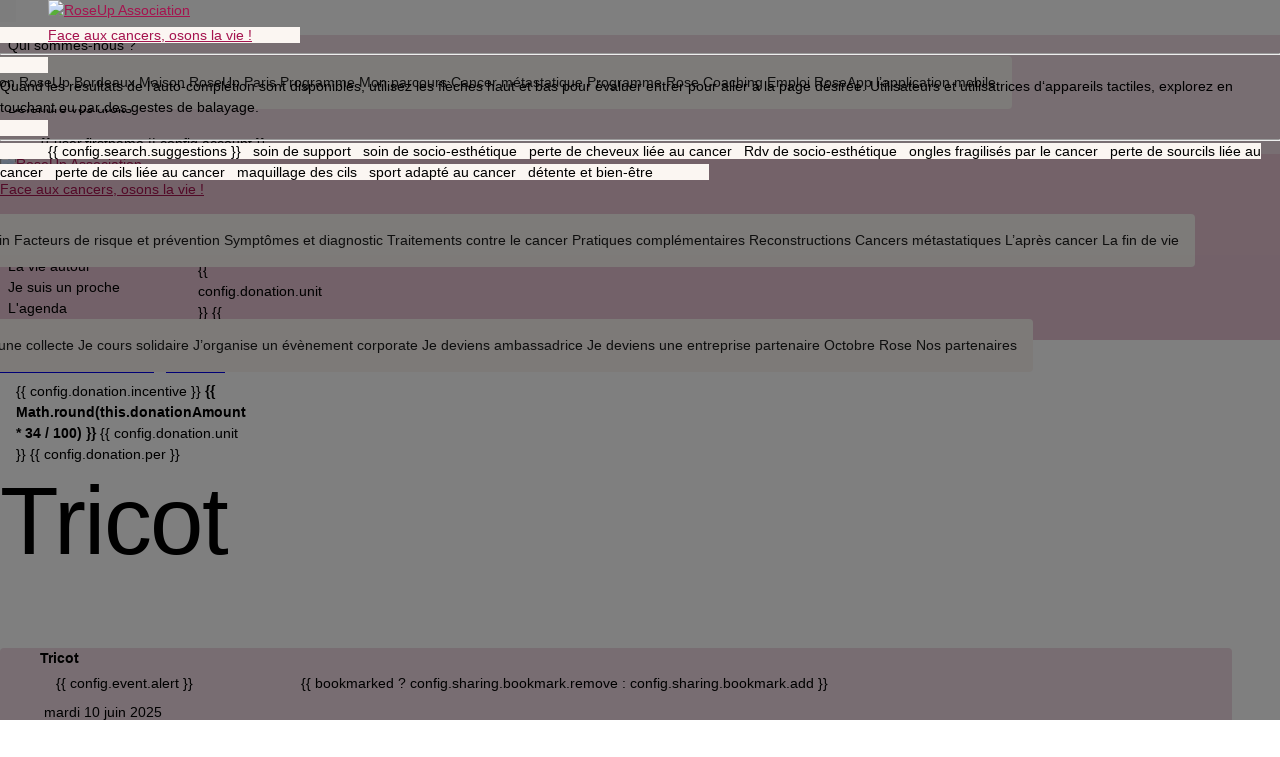

--- FILE ---
content_type: text/html; charset=UTF-8
request_url: https://www.rose-up.fr/evenement/tricot-17/
body_size: 28145
content:
        <!doctype html>
        <html lang="fr-FR">
            <head>
                <meta name='robots' content='index, follow, max-image-preview:large, max-snippet:-1, max-video-preview:-1' />
	<style>img:is([sizes="auto" i], [sizes^="auto," i]) { contain-intrinsic-size: 3000px 1500px }</style>
	
<meta http-equiv="content-language" content="fr-FR">
<meta charset="UTF-8">
<meta name="viewport" content="width=device-width, initial-scale=1, maximum-scale=1">
<meta name="facebook-domain-verification" content="11ch6wbi0ee9ejwf1dnlg6r4sqb4i4" />

<link href="https://gmpg.org/xfn/11" rel="profile">
<link href="https://use.typekit.net" rel="preconnect" crossorigin />
<link href="https://fonts.googleapis.com" rel="dns-prefetch"> 
<link href="https://fonts.gstatic.com" rel="preconnect" crossorigin>
<link href="https://www.rose-up.fr/wp-content/themes/roseup/assets/img/favicon.png" rel="icon" type="image/png">
<link href="https://use.typekit.net/djb8rfg.css" rel="stylesheet">
<link href="https://fonts.googleapis.com/css?family=Material+Icons|Material+Symbols+Outlined" rel="stylesheet" type="text/css">
<link href="https://fonts.googleapis.com/css2?family=Manrope:wght@400;500;600;700&display=swap" rel="stylesheet" type="text/css">
<link href="https://cdn.jsdelivr.net/npm/quasar@1.22.10/dist/quasar.min.css" rel="stylesheet" type="text/css">
<link href="https://www.rose-up.fr/wp-content/themes/roseup/assets/css/style.css?v=1748412784" rel="stylesheet">


<script type="text/javascript" src="https://www.rose-up.fr/wp-content/themes/roseup/assets/js/config.js?v=980775806"></script>
<!-- @deprecated <script src="https://soutenir.rose-up.fr/libs.iraiser.eu/libs/payment/frame/1.6/IRaiserFrame.js"></script> -->

    <script type="text/javascript" src="https://cdn.sirdata.eu/youtube-iframe.js"></script>
    <!--@deprecated <script>(function(w,d,s,l,i){w[l]=w[l]||[];w[l].push({'gtm.start':
    new Date().getTime(),event:'gtm.js'});var f=d.getElementsByTagName(s)[0],
    j=d.createElement(s),dl=l!='dataLayer'?'&l='+l:'';j.async=true;j.src=
    'https://www.googletagmanager.com/gtm.js?id='+i+dl;f.parentNode.insertBefore(j,f);
    })(window,document,'script','dataLayer','GTM-PLJMSVV');</script>-->

    <script type="text/javascript">window.dataLayer = window.dataLayer || []; window.dataLayer.push({ 'gtm.start': new Date().getTime(), event: 'gtm.js' });</script>
    <script type="text/javascript" src="https://uxibpi.rose-up.fr/pjsnserf.js" async></script>

<script type="application/ld+json">
    {
        "@context": "https://schema.org",
        "@type": "WebSite",
        "url": "https://www.rose-up.fr",
        "potentialAction": {
                "@type": "SearchAction",
                "target": {
                    "@type": "EntryPoint",
                    "urlTemplate": "https://www.rose-up.fr/?s={search_term_string}"
                },
                "query-input": "required name=search_term_string"
        }
    }
</script>

<script type="application/ld+json">
    {
        "@context": "https://schema.org",
        "@type": "Organization",
        "url": "https://www.rose-up.fr",
        "logo": "https://www.rose-up.fr/wp-content/themes/roseup/assets/img/logo.svg",
        "name": "RoseUp Association",
        "description": "Face aux cancers, osons la vie !",
        "address": {
            "@type": "PostalAddress",
            "streetAddress": "2 rue du Roule",
            "addressLocality": "Paris",
            "addressCountry": "FR",
            "addressRegion": "Île-de-France",
            "postalCode": "75001"
        }
    }
</script>


	<!-- This site is optimized with the Yoast SEO plugin v26.8 - https://yoast.com/product/yoast-seo-wordpress/ -->
	<title>Tricot - RoseUp Association - RoseUp Association</title>
	<meta name="description" content="Venez découvrir les bienfaits de la tricothérapie pour mieux gérer votre angoisse et votre stress." />
	<link rel="canonical" href="https://www.rose-up.fr/evenement/tricot-17/" />
	<meta property="og:locale" content="fr_FR" />
	<meta property="og:type" content="article" />
	<meta property="og:title" content="Tricot - RoseUp Association" />
	<meta property="og:description" content="Venez découvrir les bienfaits de la tricothérapie pour mieux gérer votre angoisse et votre stress." />
	<meta property="og:url" content="https://www.rose-up.fr/evenement/tricot-17/" />
	<meta property="og:site_name" content="RoseUp Association" />
	<meta property="article:publisher" content="https://www.facebook.com/RoseUpAssociation/" />
	<meta property="og:image" content="https://www.rose-up.fr/wp-content/uploads/roseup-association-maisonroseup-soin-support-cancer-femme-accompagnement-tricot.jpg" />
	<meta property="og:image:width" content="640" />
	<meta property="og:image:height" content="959" />
	<meta property="og:image:type" content="image/jpeg" />
	<meta name="twitter:card" content="summary_large_image" />
	<meta name="twitter:site" content="@RoseUpAsso" />
	<script type="application/ld+json" class="yoast-schema-graph">{"@context":"https://schema.org","@graph":[{"@type":"WebPage","@id":"https://www.rose-up.fr/evenement/tricot-17/","url":"https://www.rose-up.fr/evenement/tricot-17/","name":"Tricot - RoseUp Association","isPartOf":{"@id":"https://www.rose-up.fr/#website"},"primaryImageOfPage":{"@id":"https://www.rose-up.fr/evenement/tricot-17/#primaryimage"},"image":{"@id":"https://www.rose-up.fr/evenement/tricot-17/#primaryimage"},"thumbnailUrl":"https://www.rose-up.fr/wp-content/uploads/roseup-association-maisonroseup-soin-support-cancer-femme-accompagnement-tricot.jpg","datePublished":"2025-05-02T09:27:58+00:00","description":"Venez découvrir les bienfaits de la tricothérapie pour mieux gérer votre angoisse et votre stress.","breadcrumb":{"@id":"https://www.rose-up.fr/evenement/tricot-17/#breadcrumb"},"inLanguage":"fr-FR","potentialAction":[{"@type":"ReadAction","target":["https://www.rose-up.fr/evenement/tricot-17/"]}]},{"@type":"ImageObject","inLanguage":"fr-FR","@id":"https://www.rose-up.fr/evenement/tricot-17/#primaryimage","url":"https://www.rose-up.fr/wp-content/uploads/roseup-association-maisonroseup-soin-support-cancer-femme-accompagnement-tricot.jpg","contentUrl":"https://www.rose-up.fr/wp-content/uploads/roseup-association-maisonroseup-soin-support-cancer-femme-accompagnement-tricot.jpg","width":640,"height":959,"caption":"@PavelDanilyuk/Shutterstock"},{"@type":"BreadcrumbList","@id":"https://www.rose-up.fr/evenement/tricot-17/#breadcrumb","itemListElement":[{"@type":"ListItem","position":1,"name":"Accueil","item":"https://www.rose-up.fr/"},{"@type":"ListItem","position":2,"name":"Tricot"}]},{"@type":"WebSite","@id":"https://www.rose-up.fr/#website","url":"https://www.rose-up.fr/","name":"RoseUp Association","description":"Face aux cancers, osons la vie !","publisher":{"@id":"https://www.rose-up.fr/#organization"},"potentialAction":[{"@type":"SearchAction","target":{"@type":"EntryPoint","urlTemplate":"https://www.rose-up.fr/?s={search_term_string}"},"query-input":{"@type":"PropertyValueSpecification","valueRequired":true,"valueName":"search_term_string"}}],"inLanguage":"fr-FR"},{"@type":"Organization","@id":"https://www.rose-up.fr/#organization","name":"RoseUp Association","url":"https://www.rose-up.fr/","logo":{"@type":"ImageObject","inLanguage":"fr-FR","@id":"https://www.rose-up.fr/#/schema/logo/image/","url":"https://www.rose-up.fr/wp-content/uploads/logo.png","contentUrl":"https://www.rose-up.fr/wp-content/uploads/logo.png","width":272,"height":108,"caption":"RoseUp Association"},"image":{"@id":"https://www.rose-up.fr/#/schema/logo/image/"},"sameAs":["https://www.facebook.com/RoseUpAssociation/","https://x.com/RoseUpAsso","https://www.instagram.com/roseupassociation/","https://www.pinterest.fr/magazinerose/","https://www.youtube.com/channel/UCu8VZEbdWGEFng6QrP6uljA"]}]}</script>
	<!-- / Yoast SEO plugin. -->


<link rel="alternate" type="application/rss+xml" title="RoseUp Association &raquo; Flux" href="https://www.rose-up.fr/feed/" />
<link rel="alternate" type="application/rss+xml" title="RoseUp Association &raquo; Flux des commentaires" href="https://www.rose-up.fr/comments/feed/" />
<script>
window._wpemojiSettings = {"baseUrl":"https:\/\/s.w.org\/images\/core\/emoji\/16.0.1\/72x72\/","ext":".png","svgUrl":"https:\/\/s.w.org\/images\/core\/emoji\/16.0.1\/svg\/","svgExt":".svg","source":{"concatemoji":"https:\/\/www.rose-up.fr\/wp-includes\/js\/wp-emoji-release.min.js?ver=6.8.3"}};
/*! This file is auto-generated */
!function(s,n){var o,i,e;function c(e){try{var t={supportTests:e,timestamp:(new Date).valueOf()};sessionStorage.setItem(o,JSON.stringify(t))}catch(e){}}function p(e,t,n){e.clearRect(0,0,e.canvas.width,e.canvas.height),e.fillText(t,0,0);var t=new Uint32Array(e.getImageData(0,0,e.canvas.width,e.canvas.height).data),a=(e.clearRect(0,0,e.canvas.width,e.canvas.height),e.fillText(n,0,0),new Uint32Array(e.getImageData(0,0,e.canvas.width,e.canvas.height).data));return t.every(function(e,t){return e===a[t]})}function u(e,t){e.clearRect(0,0,e.canvas.width,e.canvas.height),e.fillText(t,0,0);for(var n=e.getImageData(16,16,1,1),a=0;a<n.data.length;a++)if(0!==n.data[a])return!1;return!0}function f(e,t,n,a){switch(t){case"flag":return n(e,"\ud83c\udff3\ufe0f\u200d\u26a7\ufe0f","\ud83c\udff3\ufe0f\u200b\u26a7\ufe0f")?!1:!n(e,"\ud83c\udde8\ud83c\uddf6","\ud83c\udde8\u200b\ud83c\uddf6")&&!n(e,"\ud83c\udff4\udb40\udc67\udb40\udc62\udb40\udc65\udb40\udc6e\udb40\udc67\udb40\udc7f","\ud83c\udff4\u200b\udb40\udc67\u200b\udb40\udc62\u200b\udb40\udc65\u200b\udb40\udc6e\u200b\udb40\udc67\u200b\udb40\udc7f");case"emoji":return!a(e,"\ud83e\udedf")}return!1}function g(e,t,n,a){var r="undefined"!=typeof WorkerGlobalScope&&self instanceof WorkerGlobalScope?new OffscreenCanvas(300,150):s.createElement("canvas"),o=r.getContext("2d",{willReadFrequently:!0}),i=(o.textBaseline="top",o.font="600 32px Arial",{});return e.forEach(function(e){i[e]=t(o,e,n,a)}),i}function t(e){var t=s.createElement("script");t.src=e,t.defer=!0,s.head.appendChild(t)}"undefined"!=typeof Promise&&(o="wpEmojiSettingsSupports",i=["flag","emoji"],n.supports={everything:!0,everythingExceptFlag:!0},e=new Promise(function(e){s.addEventListener("DOMContentLoaded",e,{once:!0})}),new Promise(function(t){var n=function(){try{var e=JSON.parse(sessionStorage.getItem(o));if("object"==typeof e&&"number"==typeof e.timestamp&&(new Date).valueOf()<e.timestamp+604800&&"object"==typeof e.supportTests)return e.supportTests}catch(e){}return null}();if(!n){if("undefined"!=typeof Worker&&"undefined"!=typeof OffscreenCanvas&&"undefined"!=typeof URL&&URL.createObjectURL&&"undefined"!=typeof Blob)try{var e="postMessage("+g.toString()+"("+[JSON.stringify(i),f.toString(),p.toString(),u.toString()].join(",")+"));",a=new Blob([e],{type:"text/javascript"}),r=new Worker(URL.createObjectURL(a),{name:"wpTestEmojiSupports"});return void(r.onmessage=function(e){c(n=e.data),r.terminate(),t(n)})}catch(e){}c(n=g(i,f,p,u))}t(n)}).then(function(e){for(var t in e)n.supports[t]=e[t],n.supports.everything=n.supports.everything&&n.supports[t],"flag"!==t&&(n.supports.everythingExceptFlag=n.supports.everythingExceptFlag&&n.supports[t]);n.supports.everythingExceptFlag=n.supports.everythingExceptFlag&&!n.supports.flag,n.DOMReady=!1,n.readyCallback=function(){n.DOMReady=!0}}).then(function(){return e}).then(function(){var e;n.supports.everything||(n.readyCallback(),(e=n.source||{}).concatemoji?t(e.concatemoji):e.wpemoji&&e.twemoji&&(t(e.twemoji),t(e.wpemoji)))}))}((window,document),window._wpemojiSettings);
</script>
<style id='wp-emoji-styles-inline-css'>

	img.wp-smiley, img.emoji {
		display: inline !important;
		border: none !important;
		box-shadow: none !important;
		height: 1em !important;
		width: 1em !important;
		margin: 0 0.07em !important;
		vertical-align: -0.1em !important;
		background: none !important;
		padding: 0 !important;
	}
</style>
<link rel='stylesheet' id='wp-block-library-css' href='https://www.rose-up.fr/wp-includes/css/dist/block-library/style.min.css?ver=6.8.3' media='all' />
<style id='classic-theme-styles-inline-css'>
/*! This file is auto-generated */
.wp-block-button__link{color:#fff;background-color:#32373c;border-radius:9999px;box-shadow:none;text-decoration:none;padding:calc(.667em + 2px) calc(1.333em + 2px);font-size:1.125em}.wp-block-file__button{background:#32373c;color:#fff;text-decoration:none}
</style>
<style id='global-styles-inline-css'>
:root{--wp--preset--aspect-ratio--square: 1;--wp--preset--aspect-ratio--4-3: 4/3;--wp--preset--aspect-ratio--3-4: 3/4;--wp--preset--aspect-ratio--3-2: 3/2;--wp--preset--aspect-ratio--2-3: 2/3;--wp--preset--aspect-ratio--16-9: 16/9;--wp--preset--aspect-ratio--9-16: 9/16;--wp--preset--color--black: #000000;--wp--preset--color--cyan-bluish-gray: #abb8c3;--wp--preset--color--white: #ffffff;--wp--preset--color--pale-pink: #f78da7;--wp--preset--color--vivid-red: #cf2e2e;--wp--preset--color--luminous-vivid-orange: #ff6900;--wp--preset--color--luminous-vivid-amber: #fcb900;--wp--preset--color--light-green-cyan: #7bdcb5;--wp--preset--color--vivid-green-cyan: #00d084;--wp--preset--color--pale-cyan-blue: #8ed1fc;--wp--preset--color--vivid-cyan-blue: #0693e3;--wp--preset--color--vivid-purple: #9b51e0;--wp--preset--gradient--vivid-cyan-blue-to-vivid-purple: linear-gradient(135deg,rgba(6,147,227,1) 0%,rgb(155,81,224) 100%);--wp--preset--gradient--light-green-cyan-to-vivid-green-cyan: linear-gradient(135deg,rgb(122,220,180) 0%,rgb(0,208,130) 100%);--wp--preset--gradient--luminous-vivid-amber-to-luminous-vivid-orange: linear-gradient(135deg,rgba(252,185,0,1) 0%,rgba(255,105,0,1) 100%);--wp--preset--gradient--luminous-vivid-orange-to-vivid-red: linear-gradient(135deg,rgba(255,105,0,1) 0%,rgb(207,46,46) 100%);--wp--preset--gradient--very-light-gray-to-cyan-bluish-gray: linear-gradient(135deg,rgb(238,238,238) 0%,rgb(169,184,195) 100%);--wp--preset--gradient--cool-to-warm-spectrum: linear-gradient(135deg,rgb(74,234,220) 0%,rgb(151,120,209) 20%,rgb(207,42,186) 40%,rgb(238,44,130) 60%,rgb(251,105,98) 80%,rgb(254,248,76) 100%);--wp--preset--gradient--blush-light-purple: linear-gradient(135deg,rgb(255,206,236) 0%,rgb(152,150,240) 100%);--wp--preset--gradient--blush-bordeaux: linear-gradient(135deg,rgb(254,205,165) 0%,rgb(254,45,45) 50%,rgb(107,0,62) 100%);--wp--preset--gradient--luminous-dusk: linear-gradient(135deg,rgb(255,203,112) 0%,rgb(199,81,192) 50%,rgb(65,88,208) 100%);--wp--preset--gradient--pale-ocean: linear-gradient(135deg,rgb(255,245,203) 0%,rgb(182,227,212) 50%,rgb(51,167,181) 100%);--wp--preset--gradient--electric-grass: linear-gradient(135deg,rgb(202,248,128) 0%,rgb(113,206,126) 100%);--wp--preset--gradient--midnight: linear-gradient(135deg,rgb(2,3,129) 0%,rgb(40,116,252) 100%);--wp--preset--font-size--small: 13px;--wp--preset--font-size--medium: 20px;--wp--preset--font-size--large: 36px;--wp--preset--font-size--x-large: 42px;--wp--preset--spacing--20: 0.44rem;--wp--preset--spacing--30: 0.67rem;--wp--preset--spacing--40: 1rem;--wp--preset--spacing--50: 1.5rem;--wp--preset--spacing--60: 2.25rem;--wp--preset--spacing--70: 3.38rem;--wp--preset--spacing--80: 5.06rem;--wp--preset--shadow--natural: 6px 6px 9px rgba(0, 0, 0, 0.2);--wp--preset--shadow--deep: 12px 12px 50px rgba(0, 0, 0, 0.4);--wp--preset--shadow--sharp: 6px 6px 0px rgba(0, 0, 0, 0.2);--wp--preset--shadow--outlined: 6px 6px 0px -3px rgba(255, 255, 255, 1), 6px 6px rgba(0, 0, 0, 1);--wp--preset--shadow--crisp: 6px 6px 0px rgba(0, 0, 0, 1);}:where(.is-layout-flex){gap: 0.5em;}:where(.is-layout-grid){gap: 0.5em;}body .is-layout-flex{display: flex;}.is-layout-flex{flex-wrap: wrap;align-items: center;}.is-layout-flex > :is(*, div){margin: 0;}body .is-layout-grid{display: grid;}.is-layout-grid > :is(*, div){margin: 0;}:where(.wp-block-columns.is-layout-flex){gap: 2em;}:where(.wp-block-columns.is-layout-grid){gap: 2em;}:where(.wp-block-post-template.is-layout-flex){gap: 1.25em;}:where(.wp-block-post-template.is-layout-grid){gap: 1.25em;}.has-black-color{color: var(--wp--preset--color--black) !important;}.has-cyan-bluish-gray-color{color: var(--wp--preset--color--cyan-bluish-gray) !important;}.has-white-color{color: var(--wp--preset--color--white) !important;}.has-pale-pink-color{color: var(--wp--preset--color--pale-pink) !important;}.has-vivid-red-color{color: var(--wp--preset--color--vivid-red) !important;}.has-luminous-vivid-orange-color{color: var(--wp--preset--color--luminous-vivid-orange) !important;}.has-luminous-vivid-amber-color{color: var(--wp--preset--color--luminous-vivid-amber) !important;}.has-light-green-cyan-color{color: var(--wp--preset--color--light-green-cyan) !important;}.has-vivid-green-cyan-color{color: var(--wp--preset--color--vivid-green-cyan) !important;}.has-pale-cyan-blue-color{color: var(--wp--preset--color--pale-cyan-blue) !important;}.has-vivid-cyan-blue-color{color: var(--wp--preset--color--vivid-cyan-blue) !important;}.has-vivid-purple-color{color: var(--wp--preset--color--vivid-purple) !important;}.has-black-background-color{background-color: var(--wp--preset--color--black) !important;}.has-cyan-bluish-gray-background-color{background-color: var(--wp--preset--color--cyan-bluish-gray) !important;}.has-white-background-color{background-color: var(--wp--preset--color--white) !important;}.has-pale-pink-background-color{background-color: var(--wp--preset--color--pale-pink) !important;}.has-vivid-red-background-color{background-color: var(--wp--preset--color--vivid-red) !important;}.has-luminous-vivid-orange-background-color{background-color: var(--wp--preset--color--luminous-vivid-orange) !important;}.has-luminous-vivid-amber-background-color{background-color: var(--wp--preset--color--luminous-vivid-amber) !important;}.has-light-green-cyan-background-color{background-color: var(--wp--preset--color--light-green-cyan) !important;}.has-vivid-green-cyan-background-color{background-color: var(--wp--preset--color--vivid-green-cyan) !important;}.has-pale-cyan-blue-background-color{background-color: var(--wp--preset--color--pale-cyan-blue) !important;}.has-vivid-cyan-blue-background-color{background-color: var(--wp--preset--color--vivid-cyan-blue) !important;}.has-vivid-purple-background-color{background-color: var(--wp--preset--color--vivid-purple) !important;}.has-black-border-color{border-color: var(--wp--preset--color--black) !important;}.has-cyan-bluish-gray-border-color{border-color: var(--wp--preset--color--cyan-bluish-gray) !important;}.has-white-border-color{border-color: var(--wp--preset--color--white) !important;}.has-pale-pink-border-color{border-color: var(--wp--preset--color--pale-pink) !important;}.has-vivid-red-border-color{border-color: var(--wp--preset--color--vivid-red) !important;}.has-luminous-vivid-orange-border-color{border-color: var(--wp--preset--color--luminous-vivid-orange) !important;}.has-luminous-vivid-amber-border-color{border-color: var(--wp--preset--color--luminous-vivid-amber) !important;}.has-light-green-cyan-border-color{border-color: var(--wp--preset--color--light-green-cyan) !important;}.has-vivid-green-cyan-border-color{border-color: var(--wp--preset--color--vivid-green-cyan) !important;}.has-pale-cyan-blue-border-color{border-color: var(--wp--preset--color--pale-cyan-blue) !important;}.has-vivid-cyan-blue-border-color{border-color: var(--wp--preset--color--vivid-cyan-blue) !important;}.has-vivid-purple-border-color{border-color: var(--wp--preset--color--vivid-purple) !important;}.has-vivid-cyan-blue-to-vivid-purple-gradient-background{background: var(--wp--preset--gradient--vivid-cyan-blue-to-vivid-purple) !important;}.has-light-green-cyan-to-vivid-green-cyan-gradient-background{background: var(--wp--preset--gradient--light-green-cyan-to-vivid-green-cyan) !important;}.has-luminous-vivid-amber-to-luminous-vivid-orange-gradient-background{background: var(--wp--preset--gradient--luminous-vivid-amber-to-luminous-vivid-orange) !important;}.has-luminous-vivid-orange-to-vivid-red-gradient-background{background: var(--wp--preset--gradient--luminous-vivid-orange-to-vivid-red) !important;}.has-very-light-gray-to-cyan-bluish-gray-gradient-background{background: var(--wp--preset--gradient--very-light-gray-to-cyan-bluish-gray) !important;}.has-cool-to-warm-spectrum-gradient-background{background: var(--wp--preset--gradient--cool-to-warm-spectrum) !important;}.has-blush-light-purple-gradient-background{background: var(--wp--preset--gradient--blush-light-purple) !important;}.has-blush-bordeaux-gradient-background{background: var(--wp--preset--gradient--blush-bordeaux) !important;}.has-luminous-dusk-gradient-background{background: var(--wp--preset--gradient--luminous-dusk) !important;}.has-pale-ocean-gradient-background{background: var(--wp--preset--gradient--pale-ocean) !important;}.has-electric-grass-gradient-background{background: var(--wp--preset--gradient--electric-grass) !important;}.has-midnight-gradient-background{background: var(--wp--preset--gradient--midnight) !important;}.has-small-font-size{font-size: var(--wp--preset--font-size--small) !important;}.has-medium-font-size{font-size: var(--wp--preset--font-size--medium) !important;}.has-large-font-size{font-size: var(--wp--preset--font-size--large) !important;}.has-x-large-font-size{font-size: var(--wp--preset--font-size--x-large) !important;}
:where(.wp-block-post-template.is-layout-flex){gap: 1.25em;}:where(.wp-block-post-template.is-layout-grid){gap: 1.25em;}
:where(.wp-block-columns.is-layout-flex){gap: 2em;}:where(.wp-block-columns.is-layout-grid){gap: 2em;}
:root :where(.wp-block-pullquote){font-size: 1.5em;line-height: 1.6;}
</style>
<link rel='stylesheet' id='contact-form-7-css' href='https://www.rose-up.fr/wp-content/plugins/contact-form-7/includes/css/styles.css?ver=6.1.4' media='all' />
<style id='woocommerce-inline-inline-css'>
.woocommerce form .form-row .required { visibility: visible; }
</style>
<link rel='stylesheet' id='relevanssi-live-search-css' href='https://www.rose-up.fr/wp-content/plugins/relevanssi-live-ajax-search/assets/styles/style.css?ver=2.5' media='all' />
<script src="https://www.rose-up.fr/wp-includes/js/jquery/jquery.min.js?ver=3.7.1" id="jquery-core-js"></script>
<link rel="https://api.w.org/" href="https://www.rose-up.fr/wp-json/" /><link rel="alternate" title="JSON" type="application/json" href="https://www.rose-up.fr/wp-json/wp/v2/events/86073" /><link rel="EditURI" type="application/rsd+xml" title="RSD" href="https://www.rose-up.fr/xmlrpc.php?rsd" />
<meta name="generator" content="WordPress 6.8.3" />
<meta name="generator" content="WooCommerce 10.4.3" />
<link rel='shortlink' href='https://www.rose-up.fr/?p=86073' />
<link rel="alternate" title="oEmbed (JSON)" type="application/json+oembed" href="https://www.rose-up.fr/wp-json/oembed/1.0/embed?url=https%3A%2F%2Fwww.rose-up.fr%2Fevenement%2Ftricot-17%2F" />
<link rel="alternate" title="oEmbed (XML)" type="text/xml+oembed" href="https://www.rose-up.fr/wp-json/oembed/1.0/embed?url=https%3A%2F%2Fwww.rose-up.fr%2Fevenement%2Ftricot-17%2F&#038;format=xml" />
	<noscript><style>.woocommerce-product-gallery{ opacity: 1 !important; }</style></noscript>
			<style id="wp-custom-css">
			a.bouton-don:hover {
  color: #ad9a94 !important;
}		</style>
		            </head>
            <body class="wp-singular event-template-default single single-event postid-86073 wp-theme-roseup theme-roseup woocommerce-no-js">
            
                            <noscript><iframe src="https://www.googletagmanager.com/ns.html?id=GTM-PLJMSVV"
                height="0" width="0" style="display:none;visibility:hidden"></iframe></noscript>
                            <div
                    id="q-app"
                    v-cloak
                >
                    
<header
    id="roseup-header"
    class="screen site-header  full-width above-grid"
    style="top: 0"
>
    <q-banner
        v-if="!user.username && !isPendingAuthentication && banner"
        inline-actions
        class="q-py-xs q-px-sm text-center bg-grey-1"
        :style="`${i_mediumScreen ? 'min-height: 37px' : ''}`"
    >
        <template v-slot:default>  
            <span class="text-caption text-medium">
                {{ config.banner.text }}
            <span>
            <span class="gt-sm inline-block q-px-sm">
                &bullet;
            </span>
            <br class="lt-md" />
            <a 
                class="text-dark text-medium featured"
                href="/mamaisonroseup"
            >
                {{ config.banner.link }}
            </a>
        </template>
        <template v-slot:action>
            <q-btn
                :aria-label="config.close"
                class="q-mx-xs"
                flat
                icon="close"
                round
                size="sm"
                @click="banner = false"
            />
        </template>
    </q-banner>

    <section
        id="header-top"
        class="gt-sm bg-accent"
    >
        <q-toolbar class="contained roseup-px q-py-sm">
            
<nav id="navigation-actions" class="main-navigation nav-primary col-auto">
	<ul class="q-pl-sm">
					<li
				:class="[
					{ 'menu-item roseup-expandable q-mx-sm text-primary': true },
					{ 'active-primary': isActive('https://www.rose-up.fr/qui-sommes-nous/', 'https://www.rose-up.fr/evenement/tricot-17/', false ) }
				]"
			>
				<q-btn
					:class="[
						{ 'first-level inline-block text-primary text-medium q-px-xs': true },
						{ 'no-pointer-events': 'https://www.rose-up.fr/qui-sommes-nous/' === '#' }
					]"
					dense
					flat
					href="https://www.rose-up.fr/qui-sommes-nous/"
					no-caps
					:ripple="false"
					type="a"
					size="13px"
					unelevated
				>
					<span>Qui sommes-nous ?</span>
									</q-btn>
							</li>
					<li
				:class="[
					{ 'menu-item roseup-expandable q-mx-sm text-primary': true },
					{ 'active-primary': isActive('https://www.rose-up.fr/accompagner/', 'https://www.rose-up.fr/evenement/tricot-17/', false ) }
				]"
			>
				<q-btn
					:class="[
						{ 'first-level inline-block text-primary text-medium q-px-xs': true },
						{ 'no-pointer-events': 'https://www.rose-up.fr/accompagner/' === '#' }
					]"
					dense
					flat
					href="https://www.rose-up.fr/accompagner/"
					no-caps
					:ripple="false"
					type="a"
					size="13px"
					unelevated
				>
					<span>Vous accompagner</span>
											<q-icon
							class="q-ml-sm"
							name="img:https://www.rose-up.fr/wp-content/themes/roseup/assets/img/arrow-down-primary.svg"
							size="8.6666666666667px"
						></q-icon>
									</q-btn>
									<q-card
						class="submenu roseup-outline rounded-borders absolute above-grid bg-info q-pa-md text-semibold"
						color="white"
						style="margin-left: -25%"
						flat
					>
						<q-list dense>
															<q-item
									class="menu-item text-dark"
									clickable
									href="https://www.rose-up.fr/mamaisonroseup/"
									tag="a"
								>
									<q-item-section style="text-overflow: hidden; white-space: nowrap; min-height: 32px">
										M@ Maison RoseUp									</q-item-section>
								</q-item>
															<q-item
									class="menu-item text-dark"
									clickable
									href="https://www.rose-up.fr/maisonroseup-bordeaux/"
									tag="a"
								>
									<q-item-section style="text-overflow: hidden; white-space: nowrap; min-height: 32px">
										Maison RoseUp Bordeaux									</q-item-section>
								</q-item>
															<q-item
									class="menu-item text-dark"
									clickable
									href="https://www.rose-up.fr/maisonroseup-paris/"
									tag="a"
								>
									<q-item-section style="text-overflow: hidden; white-space: nowrap; min-height: 32px">
										Maison RoseUp Paris									</q-item-section>
								</q-item>
															<q-item
									class="menu-item text-dark"
									clickable
									href="https://www.rose-up.fr/accompagner/programme-cancers-metastatiques/"
									tag="a"
								>
									<q-item-section style="text-overflow: hidden; white-space: nowrap; min-height: 32px">
										Programme Mon parcours Cancer métastatique									</q-item-section>
								</q-item>
															<q-item
									class="menu-item text-dark"
									clickable
									href="https://www.rose-up.fr/accompagner/rose-coaching-emploi/"
									tag="a"
								>
									<q-item-section style="text-overflow: hidden; white-space: nowrap; min-height: 32px">
										Programme Rose Coaching Emploi									</q-item-section>
								</q-item>
															<q-item
									class="menu-item text-dark"
									clickable
									href="https://www.rose-up.fr/roseapp-application-mobile/"
									tag="a"
								>
									<q-item-section style="text-overflow: hidden; white-space: nowrap; min-height: 32px">
										RoseApp l’application mobile									</q-item-section>
								</q-item>
													</q-list>
					</q-card>
							</li>
					<li
				:class="[
					{ 'menu-item roseup-expandable q-mx-sm text-primary': true },
					{ 'active-primary': isActive('https://www.rose-up.fr/rose-magazine/', 'https://www.rose-up.fr/evenement/tricot-17/', false ) }
				]"
			>
				<q-btn
					:class="[
						{ 'first-level inline-block text-primary text-medium q-px-xs': true },
						{ 'no-pointer-events': 'https://www.rose-up.fr/rose-magazine/' === '#' }
					]"
					dense
					flat
					href="https://www.rose-up.fr/rose-magazine/"
					no-caps
					:ripple="false"
					type="a"
					size="13px"
					unelevated
				>
					<span>Vous informer</span>
									</q-btn>
							</li>
					<li
				:class="[
					{ 'menu-item roseup-expandable q-mx-sm text-primary': true },
					{ 'active-primary': isActive('https://www.rose-up.fr/defendre-vos-droits/', 'https://www.rose-up.fr/evenement/tricot-17/', false ) }
				]"
			>
				<q-btn
					:class="[
						{ 'first-level inline-block text-primary text-medium q-px-xs': true },
						{ 'no-pointer-events': 'https://www.rose-up.fr/defendre-vos-droits/' === '#' }
					]"
					dense
					flat
					href="https://www.rose-up.fr/defendre-vos-droits/"
					no-caps
					:ripple="false"
					type="a"
					size="13px"
					unelevated
				>
					<span>Défendre vos droits</span>
									</q-btn>
							</li>
			</ul>
</nav>
            <q-space></q-space>

            <div class="q-mr-lg">
                
<q-btn
    v-show="!user.hasRoleMember && !isPendingAuthentication"
    class="gt-xs q-mx-xs q-px-xs text-bold"
    color="primary"
    dense    :href="config.membership.url"
    :label="config.membership.label"
    no-caps
    rounded
            size="13px"
        :style="`${!i_smallScreen ? 'max-width: 300px' : ''}`"
    target="_blank"
    type="a"
    unelevated
></q-btn>
<div class="roseup-expandable inline-block relative-position">
    <q-btn
        class="roseup-filter q-mx-xs q-px-xs text-bold"
        color="primary"
        dense                    :href="config.donation.url"
            target="_blank"
            type="a"
            size="13px"
                :label="config.donation.label"
        no-caps
        rounded
        :style="`${!i_smallScreen ? 'max-width: 300px' : ''}`"
        unelevated
    ></q-btn>
    	
<div
	class="submenu absolute above-grid q-pt-sm text-left"
	style="min-width: 280px; margin-left: -150%"
>
	<q-card
		class="roseup-outline rounded-borders"
		flat
	>
		<q-tabs
			v-model="donationTab"
			class="bg-info"
			active-class="bg-white"
			indicator-color="transparent"
		>
			<q-tab
				name="once"
				class="q-pa-lg"
				:label="config.donation.once"
				no-caps
				:ripple="false"
				@click="donationAmount = 50; freeAmount = ''"
			></q-tab>
			<q-tab
				name="regular"
				class="q-pa-lg"
				:label="config.donation.regular"
				no-caps
				:ripple="false"
				@click="donationAmount = 50; freeAmount = ''"
			></q-tab>
		</q-tabs>

		<q-card-section class="row q-pa-lg items-center">
			<div
				v-for="(amount, index) in config.donation.amounts[donationTab]"
				:key="amount"
				class="col-auto q-pr-sm q-pb-sm"
			>
				<q-btn
					:class="[
						{ 'full-width text-bold': true },
						{ 'roseup-outline': amount !== donationAmount }
					]"
					:flat="amount !== donationAmount"
					color="primary"
					:label="`${amount} ${config.donation.unit}`"
					no-caps
					rounded
					size="13px"
					unelevated
					@click="donationAmount = amount; freeAmount = ''"
				></q-btn>
			</div>
			<p class="col-12 q-mt-md q-mb-sm">
				{{ config.donation.free }}
			</p>
			<div class="col-9">
				<q-input
					v-model="freeAmount"
					:aria-label="config.donation.amount"
					class="roseup-donation"
					:placeholder="config.donation.amount"
					input-class="rounded-borders half"
					@input="donationAmount = freeAmount"
				></q-input>
			</div>
			<div class="col-3 q-pl-sm">
				{{ config.donation.unit }}
				<span v-if="donationTab === 'regular'">{{ config.donation.per }}</span>
			</div>
			<p class="q-my-md">
				{{ config.donation.incentive }}
				<strong>{{ Math.round(this.donationAmount * 34 / 100) }}</strong>
				{{ config.donation.unit }}
				<span v-if="donationTab === 'regular'">{{ config.donation.per }}</span>
			</p>
			<q-btn
				id="roseup-donation"
				class="full-width q-mb-sm text-bold"
				color="primary"
				:label="config.donation.make"
				:href="`${config.donation.url}?${user.username ? `token=${i_token}&` : ''}amount=${donationAmount}&type=${donationTab}`"
				no-caps
				rounded
				size="13px"
				type="a"
				target="_blank"
				unelevated
			></q-btn>
		</q-card-section>
	</q-card>
</div>

</div>
<q-btn
    :aria-label="config.account"
    :class="[
        { 'q-mx-xs roseup-outline text-bold': true },
        { 'accent': !i_mediumScreen }
    ]"
    :color="!i_mediumScreen ? 'accent' : 'transparent'"
    :text-color="!i_mediumScreen ? 'primary' : 'primary'"
    dense    :href="`${config.accountUrl}/?redirect=https%3A%2F%2Fwww.rose-up.fr%2Fevenement%2Ftricot-17%2F`"
    icon="sym_o_account_circle"
    :loading="authenticated && !user.username"
    no-caps
    rounded
            size="13px"
        :style="`${!i_smallScreen ? 'max-width: 300px' : ''}`"
    type="a"
    unelevated
>
    <span class="gt-sm q-px-xs">
        {{ user.firstname || config.account }}
    </span>
</q-btn>
    <q-btn
        :aria-label="config.search.label"
        :class="[
            { 'gt-xs roseup-outline q-ml-xs': true },
            { 'accent': !i_mediumScreen }
        ]"
        :color="!i_mediumScreen ? 'accent' : 'transparent'"
        :text-color="!i_mediumScreen ? 'primary' : 'primary'"
        dense
        icon="search"
        rounded
        size="13px"
        unelevated
        @click="search = true"
    ></q-btn>
            </div>
        </q-toolbar>
    </section>

    <section
        id="masthead"
        class="bg-secondary"
    >
        <q-toolbar :class="xMargin('contained q-py-md')">
            
<a 
	href="https://www.rose-up.fr"
	class="site-branding inline-block text-primary"
>
			<div
			class="roseup-baseline text-medium"
		:style="`font-size: ${i_smallScreen ? '9' : '12'}px`"
	>
		<img 
			class="roseup-logo block q-mb-xs"
			src="https://www.rose-up.fr/wp-content/themes/roseup/assets/img/logo.svg"
			:style="`height: ${i_smallScreen ? '38' : '48'}px`"
			alt="RoseUp Association"
			title="RoseUp Association"
		/>
		Face aux cancers, osons la vie !			</div>
	</a>            
            <q-space></q-space>

            <div class="lt-md">
                
<q-btn
    v-show="!user.hasRoleMember && !isPendingAuthentication"
    class="gt-xs q-mx-xs q-px-xs text-bold"
    color="primary"
    dense    :href="config.membership.url"
    :label="config.membership.label"
    no-caps
    rounded
            size="13px"
        :style="`${!i_smallScreen ? 'max-width: 300px' : ''}`"
    target="_blank"
    type="a"
    unelevated
></q-btn>
<div class="roseup-expandable inline-block relative-position">
    <q-btn
        class="roseup-filter q-mx-xs q-px-xs text-bold"
        color="primary"
        dense                    :href="config.donation.url"
            target="_blank"
            type="a"
            size="13px"
                :label="config.donation.label"
        no-caps
        rounded
        :style="`${!i_smallScreen ? 'max-width: 300px' : ''}`"
        unelevated
    ></q-btn>
    	
<div
	class="submenu absolute above-grid q-pt-sm text-left"
	style="min-width: 280px; margin-left: -150%"
>
	<q-card
		class="roseup-outline rounded-borders"
		flat
	>
		<q-tabs
			v-model="donationTab"
			class="bg-info"
			active-class="bg-white"
			indicator-color="transparent"
		>
			<q-tab
				name="once"
				class="q-pa-lg"
				:label="config.donation.once"
				no-caps
				:ripple="false"
				@click="donationAmount = 50; freeAmount = ''"
			></q-tab>
			<q-tab
				name="regular"
				class="q-pa-lg"
				:label="config.donation.regular"
				no-caps
				:ripple="false"
				@click="donationAmount = 50; freeAmount = ''"
			></q-tab>
		</q-tabs>

		<q-card-section class="row q-pa-lg items-center">
			<div
				v-for="(amount, index) in config.donation.amounts[donationTab]"
				:key="amount"
				class="col-auto q-pr-sm q-pb-sm"
			>
				<q-btn
					:class="[
						{ 'full-width text-bold': true },
						{ 'roseup-outline': amount !== donationAmount }
					]"
					:flat="amount !== donationAmount"
					color="primary"
					:label="`${amount} ${config.donation.unit}`"
					no-caps
					rounded
					size="13px"
					unelevated
					@click="donationAmount = amount; freeAmount = ''"
				></q-btn>
			</div>
			<p class="col-12 q-mt-md q-mb-sm">
				{{ config.donation.free }}
			</p>
			<div class="col-9">
				<q-input
					v-model="freeAmount"
					:aria-label="config.donation.amount"
					class="roseup-donation"
					:placeholder="config.donation.amount"
					input-class="rounded-borders half"
					@input="donationAmount = freeAmount"
				></q-input>
			</div>
			<div class="col-3 q-pl-sm">
				{{ config.donation.unit }}
				<span v-if="donationTab === 'regular'">{{ config.donation.per }}</span>
			</div>
			<p class="q-my-md">
				{{ config.donation.incentive }}
				<strong>{{ Math.round(this.donationAmount * 34 / 100) }}</strong>
				{{ config.donation.unit }}
				<span v-if="donationTab === 'regular'">{{ config.donation.per }}</span>
			</p>
			<q-btn
				id="roseup-donation"
				class="full-width q-mb-sm text-bold"
				color="primary"
				:label="config.donation.make"
				:href="`${config.donation.url}?${user.username ? `token=${i_token}&` : ''}amount=${donationAmount}&type=${donationTab}`"
				no-caps
				rounded
				size="13px"
				type="a"
				target="_blank"
				unelevated
			></q-btn>
		</q-card-section>
	</q-card>
</div>

</div>
<q-btn
    :aria-label="config.account"
    :class="[
        { 'q-mx-xs roseup-outline text-bold': true },
        { 'accent': !i_mediumScreen }
    ]"
    :color="!i_mediumScreen ? 'accent' : 'transparent'"
    :text-color="!i_mediumScreen ? 'primary' : 'primary'"
    dense    :href="`${config.accountUrl}/?redirect=https%3A%2F%2Fwww.rose-up.fr%2Fevenement%2Ftricot-17%2F`"
    icon="sym_o_account_circle"
    :loading="authenticated && !user.username"
    no-caps
    rounded
            size="13px"
        :style="`${!i_smallScreen ? 'max-width: 300px' : ''}`"
    type="a"
    unelevated
>
    <span class="gt-sm q-px-xs">
        {{ user.firstname || config.account }}
    </span>
</q-btn>
    <q-btn
        :aria-label="config.search.label"
        :class="[
            { 'gt-xs roseup-outline q-ml-xs': true },
            { 'accent': !i_mediumScreen }
        ]"
        :color="!i_mediumScreen ? 'accent' : 'transparent'"
        :text-color="!i_mediumScreen ? 'primary' : 'primary'"
        dense
        icon="search"
        rounded
        size="13px"
        unelevated
        @click="search = true"
    ></q-btn>
            </div>
            <div class="lt-md">
                
<q-btn
	:aria-label="config.menu"
	:class="[
		{ 'lt-lg roseup-outline q-ml-sm': true },
		{ 'accent': !i_mediumScreen }
	]"
	color="accent"
	text-color="primary"
	dense
	icon="menu"
	rounded
	size="13px"
	unelevated
	@click="mobileMenu = true"
></q-btn>

<div
	v-if="mobileMenu"
	:class="[
		{ 'fullscreen' : true },
		{ 'mobile-menu' : !i_mediumScreen }
	]"
>
	<q-card class="full-height column bg-info">
		<div class="scroll hide-scrollbar">
			<q-card-section class="q-px-lg q-pt-lg q-pb-md">
				
<a 
	href="https://www.rose-up.fr"
	class="site-branding inline-block text-primary"
>
			<div
			class="roseup-baseline text-medium"
		:style="`font-size: ${i_smallScreen ? '9' : '12'}px`"
	>
		<img 
			class="roseup-logo block q-mb-xs"
			src="https://www.rose-up.fr/wp-content/themes/roseup/assets/img/logo.svg"
			:style="`height: ${i_smallScreen ? '38' : '48'}px`"
			alt="RoseUp Association"
			title="RoseUp Association"
		/>
		Face aux cancers, osons la vie !			</div>
	</a>
<q-btn
	:aria-label="config.close"
	class="absolute"
	color="white"
	style="top: 40%; right: 20px"
	dense
	icon="close"
	text-color="dark"
	round
	unelevated
	@click="mobileMenu = false"
></q-btn>
			</q-card-section>
					
			<hr/>
		
			<q-card-section class="q-px-lg q-py-none">
				
<q-list class="excerpt">
			<component
			is="q-expansion-item"
			expand-icon="img:https://www.rose-up.fr/wp-content/themes/roseup/assets/img/arrow-down-primary.svg"
			tag="a"
		>
			<template #header>
				<q-item-section>
					<a
						href="#"
						:class="[
							{ 'block text-primary text-bold' : true },
							{ 'no-pointer-events': '#' === '#' }
						]"
						style="text-decoration: none"
					>Le cancer</a>
				</q-item-section>
			</template>
								<q-list>
						<q-item
							class="q-mx-md"
							clickable
							dense
							dense-toggle
							header-class="q-py-sm"
						>
							<q-item-section class="q-py-sm">
								<a
									href="https://www.rose-up.fr/tout-savoir-sur-parcours-de-soin/"
									class="text-dark"
									style="text-decoration: none"
								>
									Tout savoir sur mon parcours de soin								</a>
							</q-item-section>
						</q-item>
					</q-list>
									<q-list>
						<q-item
							class="q-mx-md"
							clickable
							dense
							dense-toggle
							header-class="q-py-sm"
						>
							<q-item-section class="q-py-sm">
								<a
									href="https://www.rose-up.fr/cancer-facteurs-risque-prevention/"
									class="text-dark"
									style="text-decoration: none"
								>
									Facteurs de risque et prévention								</a>
							</q-item-section>
						</q-item>
					</q-list>
									<q-list>
						<q-item
							class="q-mx-md"
							clickable
							dense
							dense-toggle
							header-class="q-py-sm"
						>
							<q-item-section class="q-py-sm">
								<a
									href="https://www.rose-up.fr/symptomes-diagnostic/"
									class="text-dark"
									style="text-decoration: none"
								>
									Symptômes et diagnostic								</a>
							</q-item-section>
						</q-item>
					</q-list>
									<q-list>
						<q-item
							class="q-mx-md"
							clickable
							dense
							dense-toggle
							header-class="q-py-sm"
						>
							<q-item-section class="q-py-sm">
								<a
									href="https://www.rose-up.fr/cancer-traitements/"
									class="text-dark"
									style="text-decoration: none"
								>
									Traitements contre le cancer								</a>
							</q-item-section>
						</q-item>
					</q-list>
									<q-list>
						<q-item
							class="q-mx-md"
							clickable
							dense
							dense-toggle
							header-class="q-py-sm"
						>
							<q-item-section class="q-py-sm">
								<a
									href="https://www.rose-up.fr/cancer-approches-non-medicamenteuses-soins-support/"
									class="text-dark"
									style="text-decoration: none"
								>
									Pratiques complémentaires								</a>
							</q-item-section>
						</q-item>
					</q-list>
									<q-list>
						<q-item
							class="q-mx-md"
							clickable
							dense
							dense-toggle
							header-class="q-py-sm"
						>
							<q-item-section class="q-py-sm">
								<a
									href="https://www.rose-up.fr/cancer-reconstructions/"
									class="text-dark"
									style="text-decoration: none"
								>
									Reconstructions								</a>
							</q-item-section>
						</q-item>
					</q-list>
									<q-list>
						<q-item
							class="q-mx-md"
							clickable
							dense
							dense-toggle
							header-class="q-py-sm"
						>
							<q-item-section class="q-py-sm">
								<a
									href="https://www.rose-up.fr/cancer-metastatique/"
									class="text-dark"
									style="text-decoration: none"
								>
									Cancers métastatiques								</a>
							</q-item-section>
						</q-item>
					</q-list>
									<q-list>
						<q-item
							class="q-mx-md"
							clickable
							dense
							dense-toggle
							header-class="q-py-sm"
						>
							<q-item-section class="q-py-sm">
								<a
									href="https://www.rose-up.fr/apres-cancer/"
									class="text-dark"
									style="text-decoration: none"
								>
									L’après cancer								</a>
							</q-item-section>
						</q-item>
					</q-list>
									<q-list>
						<q-item
							class="q-mx-md"
							clickable
							dense
							dense-toggle
							header-class="q-py-sm"
						>
							<q-item-section class="q-py-sm">
								<a
									href="https://www.rose-up.fr/rubrique/le-cancer/fin-de-vie/"
									class="text-dark"
									style="text-decoration: none"
								>
									La fin de vie								</a>
							</q-item-section>
						</q-item>
					</q-list>
						</component>
			<component
			is="q-item"
			expand-icon="img:https://www.rose-up.fr/wp-content/themes/roseup/assets/img/arrow-down-primary.svg"
			tag="a"
		>
			<template #header>
				<q-item-section>
					<a
						href="https://www.rose-up.fr/effets-secondaires-cancer/"
						:class="[
							{ 'block text-primary text-bold' : true },
							{ 'no-pointer-events': 'https://www.rose-up.fr/effets-secondaires-cancer/' === '#' }
						]"
						style="text-decoration: none"
					>Les effets secondaires</a>
				</q-item-section>
			</template>
							<q-item-section>
					<a
						href="https://www.rose-up.fr/effets-secondaires-cancer/"
						class="text-primary text-bold"
						style="text-decoration: none"
					>Les effets secondaires</a>
				</q-item-section>
					</component>
			<component
			is="q-item"
			expand-icon="img:https://www.rose-up.fr/wp-content/themes/roseup/assets/img/arrow-down-primary.svg"
			tag="a"
		>
			<template #header>
				<q-item-section>
					<a
						href="https://www.rose-up.fr/ma-vie-autour-cancer/"
						:class="[
							{ 'block text-primary text-bold' : true },
							{ 'no-pointer-events': 'https://www.rose-up.fr/ma-vie-autour-cancer/' === '#' }
						]"
						style="text-decoration: none"
					>La vie autour</a>
				</q-item-section>
			</template>
							<q-item-section>
					<a
						href="https://www.rose-up.fr/ma-vie-autour-cancer/"
						class="text-primary text-bold"
						style="text-decoration: none"
					>La vie autour</a>
				</q-item-section>
					</component>
			<component
			is="q-item"
			expand-icon="img:https://www.rose-up.fr/wp-content/themes/roseup/assets/img/arrow-down-primary.svg"
			tag="a"
		>
			<template #header>
				<q-item-section>
					<a
						href="https://www.rose-up.fr/soutenir-proche-malade-cancer-aidant/"
						:class="[
							{ 'block text-primary text-bold' : true },
							{ 'no-pointer-events': 'https://www.rose-up.fr/soutenir-proche-malade-cancer-aidant/' === '#' }
						]"
						style="text-decoration: none"
					>Je suis un proche</a>
				</q-item-section>
			</template>
							<q-item-section>
					<a
						href="https://www.rose-up.fr/soutenir-proche-malade-cancer-aidant/"
						class="text-primary text-bold"
						style="text-decoration: none"
					>Je suis un proche</a>
				</q-item-section>
					</component>
			<component
			is="q-item"
			expand-icon="img:https://www.rose-up.fr/wp-content/themes/roseup/assets/img/arrow-down-primary.svg"
			tag="a"
		>
			<template #header>
				<q-item-section>
					<a
						href="/accompagnement/lieu/tous"
						:class="[
							{ 'block text-primary text-bold' : true },
							{ 'no-pointer-events': '/accompagnement/lieu/tous' === '#' }
						]"
						style="text-decoration: none"
					>L'agenda <span class="md-hide">des Maisons RoseUp</span></a>
				</q-item-section>
			</template>
							<q-item-section>
					<a
						href="/accompagnement/lieu/tous"
						class="text-primary text-bold"
						style="text-decoration: none"
					>L'agenda <span class="md-hide">des Maisons RoseUp</span></a>
				</q-item-section>
					</component>
			<component
			is="q-expansion-item"
			expand-icon="img:https://www.rose-up.fr/wp-content/themes/roseup/assets/img/arrow-down-primary.svg"
			tag="a"
		>
			<template #header>
				<q-item-section>
					<a
						href="https://www.rose-up.fr/avec-nous/"
						:class="[
							{ 'block text-primary text-bold' : true },
							{ 'no-pointer-events': 'https://www.rose-up.fr/avec-nous/' === '#' }
						]"
						style="text-decoration: none"
					>S'engager</a>
				</q-item-section>
			</template>
								<q-list>
						<q-item
							class="q-mx-md"
							clickable
							dense
							dense-toggle
							header-class="q-py-sm"
						>
							<q-item-section class="q-py-sm">
								<a
									href="https://www.rose-up.fr/pourquoi-adherer/"
									class="text-dark"
									style="text-decoration: none"
								>
									J’adhère								</a>
							</q-item-section>
						</q-item>
					</q-list>
									<q-list>
						<q-item
							class="q-mx-md"
							clickable
							dense
							dense-toggle
							header-class="q-py-sm"
						>
							<q-item-section class="q-py-sm">
								<a
									href="https://www.rose-up.fr/pourquoi-donner/"
									class="text-dark"
									style="text-decoration: none"
								>
									Je fais un don								</a>
							</q-item-section>
						</q-item>
					</q-list>
									<q-list>
						<q-item
							class="q-mx-md"
							clickable
							dense
							dense-toggle
							header-class="q-py-sm"
						>
							<q-item-section class="q-py-sm">
								<a
									href="https://donner.rose-up.fr/"
									class="text-dark"
									style="text-decoration: none"
								>
									J’organise une collecte								</a>
							</q-item-section>
						</q-item>
					</q-list>
									<q-list>
						<q-item
							class="q-mx-md"
							clickable
							dense
							dense-toggle
							header-class="q-py-sm"
						>
							<q-item-section class="q-py-sm">
								<a
									href="https://www.rose-up.fr/femme-cancer-engagement-sportif-don/"
									class="text-dark"
									style="text-decoration: none"
								>
									Je cours solidaire								</a>
							</q-item-section>
						</q-item>
					</q-list>
									<q-list>
						<q-item
							class="q-mx-md"
							clickable
							dense
							dense-toggle
							header-class="q-py-sm"
						>
							<q-item-section class="q-py-sm">
								<a
									href="https://www.united-heroes.com/fr/catalogue-animations/octobre-rose?utm_campaign=8678939-OCTOBRE_ROSE_2025&utm_source=roseup-website"
									class="text-dark"
									style="text-decoration: none"
								>
									J’organise un évènement corporate								</a>
							</q-item-section>
						</q-item>
					</q-list>
									<q-list>
						<q-item
							class="q-mx-md"
							clickable
							dense
							dense-toggle
							header-class="q-py-sm"
						>
							<q-item-section class="q-py-sm">
								<a
									href="https://www.rose-up.fr/rejoignez-la-communaute-des-ambassadrices-de-roseup-association/"
									class="text-dark"
									style="text-decoration: none"
								>
									Je deviens ambassadrice								</a>
							</q-item-section>
						</q-item>
					</q-list>
									<q-list>
						<q-item
							class="q-mx-md"
							clickable
							dense
							dense-toggle
							header-class="q-py-sm"
						>
							<q-item-section class="q-py-sm">
								<a
									href="https://www.rose-up.fr/entreprise-partenaire-soutenir-rose-up-femme-cancer/"
									class="text-dark"
									style="text-decoration: none"
								>
									Je deviens une entreprise partenaire								</a>
							</q-item-section>
						</q-item>
					</q-list>
									<q-list>
						<q-item
							class="q-mx-md"
							clickable
							dense
							dense-toggle
							header-class="q-py-sm"
						>
							<q-item-section class="q-py-sm">
								<a
									href="https://www.rose-up.fr/octobre-rose/"
									class="text-dark"
									style="text-decoration: none"
								>
									Octobre Rose								</a>
							</q-item-section>
						</q-item>
					</q-list>
									<q-list>
						<q-item
							class="q-mx-md"
							clickable
							dense
							dense-toggle
							header-class="q-py-sm"
						>
							<q-item-section class="q-py-sm">
								<a
									href="https://www.rose-up.fr/partenaires/"
									class="text-dark"
									style="text-decoration: none"
								>
									Nos partenaires								</a>
							</q-item-section>
						</q-item>
					</q-list>
						</component>
	</q-list>			</q-card-section>
			
			<hr/>
			
			<q-card-section class="q-px-lg q-py-none">
				
<q-list class="excerpt">
			<component
			is="q-item"
			expand-icon="img:https://www.rose-up.fr/wp-content/themes/roseup/assets/img/arrow-down-dark.svg"
			tag="a"
		>
			<template #header>
				<q-item-section>
					<a
						href="https://www.rose-up.fr/qui-sommes-nous/"
						:class="[
							{ 'block text-dark text-bold' : true },
							{ 'no-pointer-events': 'https://www.rose-up.fr/qui-sommes-nous/' === '#' }
						]"
						style="text-decoration: none"
					>Qui sommes-nous ?</a>
				</q-item-section>
			</template>
							<q-item-section>
					<a
						href="https://www.rose-up.fr/qui-sommes-nous/"
						class="text-dark text-bold"
						style="text-decoration: none"
					>Qui sommes-nous ?</a>
				</q-item-section>
					</component>
			<component
			is="q-expansion-item"
			expand-icon="img:https://www.rose-up.fr/wp-content/themes/roseup/assets/img/arrow-down-dark.svg"
			tag="a"
		>
			<template #header>
				<q-item-section>
					<a
						href="https://www.rose-up.fr/accompagner/"
						:class="[
							{ 'block text-dark text-bold' : true },
							{ 'no-pointer-events': 'https://www.rose-up.fr/accompagner/' === '#' }
						]"
						style="text-decoration: none"
					>Vous accompagner</a>
				</q-item-section>
			</template>
								<q-list>
						<q-item
							class="q-mx-md"
							clickable
							dense
							dense-toggle
							header-class="q-py-sm"
						>
							<q-item-section class="q-py-sm">
								<a
									href="https://www.rose-up.fr/mamaisonroseup/"
									class="text-dark"
									style="text-decoration: none"
								>
									M@ Maison RoseUp								</a>
							</q-item-section>
						</q-item>
					</q-list>
									<q-list>
						<q-item
							class="q-mx-md"
							clickable
							dense
							dense-toggle
							header-class="q-py-sm"
						>
							<q-item-section class="q-py-sm">
								<a
									href="https://www.rose-up.fr/maisonroseup-bordeaux/"
									class="text-dark"
									style="text-decoration: none"
								>
									Maison RoseUp Bordeaux								</a>
							</q-item-section>
						</q-item>
					</q-list>
									<q-list>
						<q-item
							class="q-mx-md"
							clickable
							dense
							dense-toggle
							header-class="q-py-sm"
						>
							<q-item-section class="q-py-sm">
								<a
									href="https://www.rose-up.fr/maisonroseup-paris/"
									class="text-dark"
									style="text-decoration: none"
								>
									Maison RoseUp Paris								</a>
							</q-item-section>
						</q-item>
					</q-list>
									<q-list>
						<q-item
							class="q-mx-md"
							clickable
							dense
							dense-toggle
							header-class="q-py-sm"
						>
							<q-item-section class="q-py-sm">
								<a
									href="https://www.rose-up.fr/accompagner/programme-cancers-metastatiques/"
									class="text-dark"
									style="text-decoration: none"
								>
									Programme Mon parcours Cancer métastatique								</a>
							</q-item-section>
						</q-item>
					</q-list>
									<q-list>
						<q-item
							class="q-mx-md"
							clickable
							dense
							dense-toggle
							header-class="q-py-sm"
						>
							<q-item-section class="q-py-sm">
								<a
									href="https://www.rose-up.fr/accompagner/rose-coaching-emploi/"
									class="text-dark"
									style="text-decoration: none"
								>
									Programme Rose Coaching Emploi								</a>
							</q-item-section>
						</q-item>
					</q-list>
									<q-list>
						<q-item
							class="q-mx-md"
							clickable
							dense
							dense-toggle
							header-class="q-py-sm"
						>
							<q-item-section class="q-py-sm">
								<a
									href="https://www.rose-up.fr/roseapp-application-mobile/"
									class="text-dark"
									style="text-decoration: none"
								>
									RoseApp l’application mobile								</a>
							</q-item-section>
						</q-item>
					</q-list>
						</component>
			<component
			is="q-item"
			expand-icon="img:https://www.rose-up.fr/wp-content/themes/roseup/assets/img/arrow-down-dark.svg"
			tag="a"
		>
			<template #header>
				<q-item-section>
					<a
						href="https://www.rose-up.fr/rose-magazine/"
						:class="[
							{ 'block text-dark text-bold' : true },
							{ 'no-pointer-events': 'https://www.rose-up.fr/rose-magazine/' === '#' }
						]"
						style="text-decoration: none"
					>Vous informer</a>
				</q-item-section>
			</template>
							<q-item-section>
					<a
						href="https://www.rose-up.fr/rose-magazine/"
						class="text-dark text-bold"
						style="text-decoration: none"
					>Vous informer</a>
				</q-item-section>
					</component>
			<component
			is="q-item"
			expand-icon="img:https://www.rose-up.fr/wp-content/themes/roseup/assets/img/arrow-down-dark.svg"
			tag="a"
		>
			<template #header>
				<q-item-section>
					<a
						href="https://www.rose-up.fr/defendre-vos-droits/"
						:class="[
							{ 'block text-dark text-bold' : true },
							{ 'no-pointer-events': 'https://www.rose-up.fr/defendre-vos-droits/' === '#' }
						]"
						style="text-decoration: none"
					>Défendre vos droits</a>
				</q-item-section>
			</template>
							<q-item-section>
					<a
						href="https://www.rose-up.fr/defendre-vos-droits/"
						class="text-dark text-bold"
						style="text-decoration: none"
					>Défendre vos droits</a>
				</q-item-section>
					</component>
	</q-list>				
<q-btn
    v-show="!user.hasRoleMember && !isPendingAuthentication"
    class="q-my-md q-py-xs block full-width q-px-xs text-bold"
    color="primary"
        :href="config.membership.url"
    :label="config.membership.label"
    no-caps
    rounded
        :style="`${!i_smallScreen ? 'max-width: 300px' : ''}`"
    target="_blank"
    type="a"
    unelevated
></q-btn>
<div class="">
    <q-btn
        class="q-my-md q-py-xs block full-width q-px-xs text-bold"
        color="primary"
                        :label="config.donation.label"
        no-caps
        rounded
        :style="`${!i_smallScreen ? 'max-width: 300px' : ''}`"
        unelevated
    ></q-btn>
    </div>
<q-btn
    :aria-label="config.account"
    :class="[
        { 'q-my-md q-py-xs block full-width bg-white roseup-outline text-bold': true },
        { 'accent': !i_mediumScreen }
    ]"
    :color="!i_mediumScreen ? 'accent' : 'transparent'"
    :text-color="!i_mediumScreen ? 'primary' : 'primary'"
        :href="`${config.accountUrl}/?redirect=https%3A%2F%2Fwww.rose-up.fr%2Fevenement%2Ftricot-17%2F`"
    icon="sym_o_account_circle"
    :loading="authenticated && !user.username"
    no-caps
    rounded
        :style="`${!i_smallScreen ? 'max-width: 300px' : ''}`"
    type="a"
    unelevated
>
    <span class=" q-px-xs">
        {{ user.firstname || config.account }}
    </span>
</q-btn>
			
			<hr class="q-mb-none" />
			
			<div class="q-ma-lg">
				
<form action="https://www.rose-up.fr/">
    <q-card
        class="searchform roseup-outline rounded-borders"
        flat
        role="search"
    >
        <q-btn
            class="search float-right q-ma-sm"
            color="primary"
            flat
            icon="search"
            round
            type="submit"
        ></q-btn>
        <q-input
            v-model="keywords"
            ref="searchform"
            :aria-label="config.search.label"
            debounce="500"
            input-class="rounder-borders bg-white text-dark text-medium"
            name="s" data-rlvlive="true" data-rlvparentel="#rlvlive_1" data-rlvconfig="default"
            :placeholder="config.search.placeholder"
            size="40"
            type="search"
        >
            <template v-slot:append>
                <q-icon
                    :class="[
                        { 'cursor-pointer': true },
                        { 'invisible': keywords === '' }
                    ]"
                    name="close"
                    color="grey-8"
                    @click="keywords= ''"
                ></q-icon>
            </template>
        </q-input>
    </q-card>
<span class="relevanssi-live-search-instructions">Quand les résultats de l'auto-complétion sont disponibles, utilisez les flèches haut et bas pour évaluer entrer pour aller à la page désirée. Utilisateurs et utilisatrices d‘appareils tactiles, explorez en touchant ou par des gestes de balayage.</span><div id="rlvlive_1"></div></form>
			</div>

			<hr class="q-mb-none" />
			
			<q-card-section class="q-px-lg q-py-lg">
				<div class="q-mb-md">
					
<q-btn
	v-for="network in config.networks"
	:key="network.icon"
	:aria-label="network.name"
	class="roseup-outline roseup-network q-mr-sm q-pa-xs"
	color="primary"
	dense
	flat
	:href="network.url"
	:icon="`img:https://www.rose-up.fr/wp-content/themes/roseup/assets/img/${network.icon}.svg`"
	round
	size="sm"
	target="_blank"
	type="a"
></q-btn>				</div>
				    <a
        class="block q-py-sm text-dark text-medium"
        style="text-decoration: none"
        href="https://www.rose-up.fr/inscription-newsletter/"
    >
        Newsletter    </a>
    <a
        class="block q-py-sm text-dark text-medium"
        style="text-decoration: none"
        href="https://www.rose-up.fr/nous-contacter/"
    >
        Nous contacter    </a>
			</q-card-section>
		</div>
	</q-card>
</div>            </div>
            <div class="gt-sm">
                
<nav id="navigation-main" class="main-navigation nav-dark col-auto">
	<ul class="q-pl-sm">
					<li
				:class="[
					{ 'menu-item roseup-expandable q-mx-sm text-dark': true },
					{ 'active-dark': isActive('#', 'https://www.rose-up.fr/evenement/tricot-17/', false ) }
				]"
			>
				<q-btn
					:class="[
						{ 'first-level inline-block text-dark text-semibold q-px-xs': true },
						{ 'no-pointer-events': '#' === '#' }
					]"
					dense
					flat
					href="#"
					no-caps
					:ripple="false"
					type="a"
					size="16px"
					unelevated
				>
					<span>Le cancer</span>
											<q-icon
							class="q-ml-sm"
							name="img:https://www.rose-up.fr/wp-content/themes/roseup/assets/img/arrow-down-dark.svg"
							size="10.666666666667px"
						></q-icon>
									</q-btn>
									<q-card
						class="submenu roseup-outline rounded-borders absolute above-grid bg-info q-pa-md text-semibold"
						color="white"
						style="margin-left: -25%"
						flat
					>
						<q-list dense>
															<q-item
									class="menu-item text-dark"
									clickable
									href="https://www.rose-up.fr/tout-savoir-sur-parcours-de-soin/"
									tag="a"
								>
									<q-item-section style="text-overflow: hidden; white-space: nowrap; min-height: 32px">
										Tout savoir sur mon parcours de soin									</q-item-section>
								</q-item>
															<q-item
									class="menu-item text-dark"
									clickable
									href="https://www.rose-up.fr/cancer-facteurs-risque-prevention/"
									tag="a"
								>
									<q-item-section style="text-overflow: hidden; white-space: nowrap; min-height: 32px">
										Facteurs de risque et prévention									</q-item-section>
								</q-item>
															<q-item
									class="menu-item text-dark"
									clickable
									href="https://www.rose-up.fr/symptomes-diagnostic/"
									tag="a"
								>
									<q-item-section style="text-overflow: hidden; white-space: nowrap; min-height: 32px">
										Symptômes et diagnostic									</q-item-section>
								</q-item>
															<q-item
									class="menu-item text-dark"
									clickable
									href="https://www.rose-up.fr/cancer-traitements/"
									tag="a"
								>
									<q-item-section style="text-overflow: hidden; white-space: nowrap; min-height: 32px">
										Traitements contre le cancer									</q-item-section>
								</q-item>
															<q-item
									class="menu-item text-dark"
									clickable
									href="https://www.rose-up.fr/cancer-approches-non-medicamenteuses-soins-support/"
									tag="a"
								>
									<q-item-section style="text-overflow: hidden; white-space: nowrap; min-height: 32px">
										Pratiques complémentaires									</q-item-section>
								</q-item>
															<q-item
									class="menu-item text-dark"
									clickable
									href="https://www.rose-up.fr/cancer-reconstructions/"
									tag="a"
								>
									<q-item-section style="text-overflow: hidden; white-space: nowrap; min-height: 32px">
										Reconstructions									</q-item-section>
								</q-item>
															<q-item
									class="menu-item text-dark"
									clickable
									href="https://www.rose-up.fr/cancer-metastatique/"
									tag="a"
								>
									<q-item-section style="text-overflow: hidden; white-space: nowrap; min-height: 32px">
										Cancers métastatiques									</q-item-section>
								</q-item>
															<q-item
									class="menu-item text-dark"
									clickable
									href="https://www.rose-up.fr/apres-cancer/"
									tag="a"
								>
									<q-item-section style="text-overflow: hidden; white-space: nowrap; min-height: 32px">
										L’après cancer									</q-item-section>
								</q-item>
															<q-item
									class="menu-item text-dark"
									clickable
									href="https://www.rose-up.fr/rubrique/le-cancer/fin-de-vie/"
									tag="a"
								>
									<q-item-section style="text-overflow: hidden; white-space: nowrap; min-height: 32px">
										La fin de vie									</q-item-section>
								</q-item>
													</q-list>
					</q-card>
							</li>
					<li
				:class="[
					{ 'menu-item roseup-expandable q-mx-sm text-dark': true },
					{ 'active-dark': isActive('https://www.rose-up.fr/effets-secondaires-cancer/', 'https://www.rose-up.fr/evenement/tricot-17/', false ) }
				]"
			>
				<q-btn
					:class="[
						{ 'first-level inline-block text-dark text-semibold q-px-xs': true },
						{ 'no-pointer-events': 'https://www.rose-up.fr/effets-secondaires-cancer/' === '#' }
					]"
					dense
					flat
					href="https://www.rose-up.fr/effets-secondaires-cancer/"
					no-caps
					:ripple="false"
					type="a"
					size="16px"
					unelevated
				>
					<span>Les effets secondaires</span>
									</q-btn>
							</li>
					<li
				:class="[
					{ 'menu-item roseup-expandable q-mx-sm text-dark': true },
					{ 'active-dark': isActive('https://www.rose-up.fr/ma-vie-autour-cancer/', 'https://www.rose-up.fr/evenement/tricot-17/', false ) }
				]"
			>
				<q-btn
					:class="[
						{ 'first-level inline-block text-dark text-semibold q-px-xs': true },
						{ 'no-pointer-events': 'https://www.rose-up.fr/ma-vie-autour-cancer/' === '#' }
					]"
					dense
					flat
					href="https://www.rose-up.fr/ma-vie-autour-cancer/"
					no-caps
					:ripple="false"
					type="a"
					size="16px"
					unelevated
				>
					<span>La vie autour</span>
									</q-btn>
							</li>
					<li
				:class="[
					{ 'menu-item roseup-expandable q-mx-sm text-dark': true },
					{ 'active-dark': isActive('https://www.rose-up.fr/soutenir-proche-malade-cancer-aidant/', 'https://www.rose-up.fr/evenement/tricot-17/', false ) }
				]"
			>
				<q-btn
					:class="[
						{ 'first-level inline-block text-dark text-semibold q-px-xs': true },
						{ 'no-pointer-events': 'https://www.rose-up.fr/soutenir-proche-malade-cancer-aidant/' === '#' }
					]"
					dense
					flat
					href="https://www.rose-up.fr/soutenir-proche-malade-cancer-aidant/"
					no-caps
					:ripple="false"
					type="a"
					size="16px"
					unelevated
				>
					<span>Je suis un proche</span>
									</q-btn>
							</li>
					<li
				:class="[
					{ 'menu-item roseup-expandable q-mx-sm text-dark': true },
					{ 'active-dark': isActive('/accompagnement/lieu/tous', 'https://www.rose-up.fr/evenement/tricot-17/', false ) }
				]"
			>
				<q-btn
					:class="[
						{ 'first-level inline-block text-dark text-semibold q-px-xs': true },
						{ 'no-pointer-events': '/accompagnement/lieu/tous' === '#' }
					]"
					dense
					flat
					href="/accompagnement/lieu/tous"
					no-caps
					:ripple="false"
					type="a"
					size="16px"
					unelevated
				>
					<span>L'agenda <span class="md-hide">des Maisons RoseUp</span></span>
									</q-btn>
							</li>
					<li
				:class="[
					{ 'menu-item roseup-expandable q-mx-sm text-dark': true },
					{ 'active-dark': isActive('https://www.rose-up.fr/avec-nous/', 'https://www.rose-up.fr/evenement/tricot-17/', false ) }
				]"
			>
				<q-btn
					:class="[
						{ 'first-level inline-block text-dark text-semibold q-px-xs': true },
						{ 'no-pointer-events': 'https://www.rose-up.fr/avec-nous/' === '#' }
					]"
					dense
					flat
					href="https://www.rose-up.fr/avec-nous/"
					no-caps
					:ripple="false"
					type="a"
					size="16px"
					unelevated
				>
					<span>S'engager</span>
											<q-icon
							class="q-ml-sm"
							name="img:https://www.rose-up.fr/wp-content/themes/roseup/assets/img/arrow-down-dark.svg"
							size="10.666666666667px"
						></q-icon>
									</q-btn>
									<q-card
						class="submenu roseup-outline rounded-borders absolute above-grid bg-info q-pa-md text-semibold"
						color="white"
						style="margin-left: -25%"
						flat
					>
						<q-list dense>
															<q-item
									class="menu-item text-dark"
									clickable
									href="https://www.rose-up.fr/pourquoi-adherer/"
									tag="a"
								>
									<q-item-section style="text-overflow: hidden; white-space: nowrap; min-height: 32px">
										J’adhère									</q-item-section>
								</q-item>
															<q-item
									class="menu-item text-dark"
									clickable
									href="https://www.rose-up.fr/pourquoi-donner/"
									tag="a"
								>
									<q-item-section style="text-overflow: hidden; white-space: nowrap; min-height: 32px">
										Je fais un don									</q-item-section>
								</q-item>
															<q-item
									class="menu-item text-dark"
									clickable
									href="https://donner.rose-up.fr/"
									tag="a"
								>
									<q-item-section style="text-overflow: hidden; white-space: nowrap; min-height: 32px">
										J’organise une collecte									</q-item-section>
								</q-item>
															<q-item
									class="menu-item text-dark"
									clickable
									href="https://www.rose-up.fr/femme-cancer-engagement-sportif-don/"
									tag="a"
								>
									<q-item-section style="text-overflow: hidden; white-space: nowrap; min-height: 32px">
										Je cours solidaire									</q-item-section>
								</q-item>
															<q-item
									class="menu-item text-dark"
									clickable
									href="https://www.united-heroes.com/fr/catalogue-animations/octobre-rose?utm_campaign=8678939-OCTOBRE_ROSE_2025&utm_source=roseup-website"
									tag="a"
								>
									<q-item-section style="text-overflow: hidden; white-space: nowrap; min-height: 32px">
										J’organise un évènement corporate									</q-item-section>
								</q-item>
															<q-item
									class="menu-item text-dark"
									clickable
									href="https://www.rose-up.fr/rejoignez-la-communaute-des-ambassadrices-de-roseup-association/"
									tag="a"
								>
									<q-item-section style="text-overflow: hidden; white-space: nowrap; min-height: 32px">
										Je deviens ambassadrice									</q-item-section>
								</q-item>
															<q-item
									class="menu-item text-dark"
									clickable
									href="https://www.rose-up.fr/entreprise-partenaire-soutenir-rose-up-femme-cancer/"
									tag="a"
								>
									<q-item-section style="text-overflow: hidden; white-space: nowrap; min-height: 32px">
										Je deviens une entreprise partenaire									</q-item-section>
								</q-item>
															<q-item
									class="menu-item text-dark"
									clickable
									href="https://www.rose-up.fr/octobre-rose/"
									tag="a"
								>
									<q-item-section style="text-overflow: hidden; white-space: nowrap; min-height: 32px">
										Octobre Rose									</q-item-section>
								</q-item>
															<q-item
									class="menu-item text-dark"
									clickable
									href="https://www.rose-up.fr/partenaires/"
									tag="a"
								>
									<q-item-section style="text-overflow: hidden; white-space: nowrap; min-height: 32px">
										Nos partenaires									</q-item-section>
								</q-item>
													</q-list>
					</q-card>
							</li>
			</ul>
</nav>            </div>
        </q-toolbar>
    </section>
</header>

<!-- Search form -->
<div
    v-show="search"
    class="fixed fullscreen"
    style="background-color: rgba(0, 0, 0, 0.5)"
>
    <q-card
        class="roseup-header bg-info"
        flat
        square
    >
        <q-card-section class="q-mx-xl q-pt-lg q-pb-md q-px-none">
            
<a 
	href="https://www.rose-up.fr"
	class="site-branding inline-block text-primary"
>
			<div
			class="roseup-baseline text-medium"
		:style="`font-size: ${i_smallScreen ? '9' : '12'}px`"
	>
		<img 
			class="roseup-logo block q-mb-xs"
			src="https://www.rose-up.fr/wp-content/themes/roseup/assets/img/logo.svg"
			:style="`height: ${i_smallScreen ? '38' : '48'}px`"
			alt="RoseUp Association"
			title="RoseUp Association"
		/>
		Face aux cancers, osons la vie !			</div>
	</a>
<q-btn
	:aria-label="config.close"
	class="absolute"
	color="white"
	style="top: 40%; right: 20px"
	dense
	icon="close"
	text-color="dark"
	round
	unelevated
	@click="search = false"
></q-btn>
        </q-card-section>
        
        <hr class="q-mb-none" />
        
        <q-card-section class="q-px-xl">
            
<form action="https://www.rose-up.fr/">
    <q-card
        class="searchform roseup-outline rounded-borders"
        flat
        role="search"
    >
        <q-btn
            class="search float-right q-ma-sm"
            color="primary"
            flat
            icon="search"
            round
            type="submit"
        ></q-btn>
        <q-input
            v-model="keywords"
            ref="searchform"
            :aria-label="config.search.label"
            debounce="500"
            input-class="rounder-borders bg-white text-dark text-medium"
            name="s" data-rlvlive="true" data-rlvparentel="#rlvlive_2" data-rlvconfig="default"
            :placeholder="config.search.placeholder"
            size="40"
            type="search"
        >
            <template v-slot:append>
                <q-icon
                    :class="[
                        { 'cursor-pointer': true },
                        { 'invisible': keywords === '' }
                    ]"
                    name="close"
                    color="grey-8"
                    @click="keywords= ''"
                ></q-icon>
            </template>
        </q-input>
    </q-card>
<span class="relevanssi-live-search-instructions">Quand les résultats de l'auto-complétion sont disponibles, utilisez les flèches haut et bas pour évaluer entrer pour aller à la page désirée. Utilisateurs et utilisatrices d‘appareils tactiles, explorez en touchant ou par des gestes de balayage.</span><div id="rlvlive_2"></div></form>
        </q-card-section>

        <hr class="q-my-none" />
        
        <q-card-section class="search-navigation q-py-lg q-px-xl">
            
<span class="inline-block q-pr-sm">{{ config.search.suggestions }}</span>

	<q-btn 
		class="roseup-outline q-mr-sm q-mb-sm"
		href="https://www.rose-up.fr/theme/soin-support/"
		no-caps
		outlined
		rounded
		type="a"
		unelevated
	>
		soin de support	</q-btn>
	<q-btn 
		class="roseup-outline q-mr-sm q-mb-sm"
		href="https://www.rose-up.fr/theme/socioesthetique/"
		no-caps
		outlined
		rounded
		type="a"
		unelevated
	>
		soin de socio-esthétique	</q-btn>
	<q-btn 
		class="roseup-outline q-mr-sm q-mb-sm"
		href="https://www.rose-up.fr/theme/perte-cheveux-cancer/"
		no-caps
		outlined
		rounded
		type="a"
		unelevated
	>
		perte de cheveux liée au cancer	</q-btn>
	<q-btn 
		class="roseup-outline q-mr-sm q-mb-sm"
		href="https://www.rose-up.fr/theme/rdv-de-socio-esthetique/"
		no-caps
		outlined
		rounded
		type="a"
		unelevated
	>
		Rdv de socio-esthétique	</q-btn>
	<q-btn 
		class="roseup-outline q-mr-sm q-mb-sm"
		href="https://www.rose-up.fr/theme/ongles-fragiles-cancer/"
		no-caps
		outlined
		rounded
		type="a"
		unelevated
	>
		ongles fragilisés par le cancer	</q-btn>
	<q-btn 
		class="roseup-outline q-mr-sm q-mb-sm"
		href="https://www.rose-up.fr/theme/perte-sourcils-cancer/"
		no-caps
		outlined
		rounded
		type="a"
		unelevated
	>
		perte de sourcils liée au cancer	</q-btn>
	<q-btn 
		class="roseup-outline q-mr-sm q-mb-sm"
		href="https://www.rose-up.fr/theme/perte-cils-cancer/"
		no-caps
		outlined
		rounded
		type="a"
		unelevated
	>
		perte de cils liée au cancer	</q-btn>
	<q-btn 
		class="roseup-outline q-mr-sm q-mb-sm"
		href="https://www.rose-up.fr/theme/maquillage-cils/"
		no-caps
		outlined
		rounded
		type="a"
		unelevated
	>
		maquillage des cils	</q-btn>
	<q-btn 
		class="roseup-outline q-mr-sm q-mb-sm"
		href="https://www.rose-up.fr/theme/sport-adapte-cancer/"
		no-caps
		outlined
		rounded
		type="a"
		unelevated
	>
		sport adapté au cancer	</q-btn>
	<q-btn 
		class="roseup-outline q-mr-sm q-mb-sm"
		href="https://www.rose-up.fr/theme/detente-bien-etre/"
		no-caps
		outlined
		rounded
		type="a"
		unelevated
	>
		détente et bien-être	</q-btn>
        </q-card-section>
    </q-card>
</div>
        <main>
                <article id="post-86073" class="post-86073 event type-event status-publish has-post-thumbnail hentry tag-angoisse-stress-cancer tag-douleurs-neuropathiques tag-tricot-therapie event-category-angoisse-et-stress event-category-atelier">
        <q-card
            class="roseup-header bg-secondary"
            style="padding-bottom: 210px"
            flat
            square
        >
            
<header :class="xMargin('contained row items-center q-pt-lg')">
	<div class="col-12 col-md-9 entry-header">
		<div class="text-primary q-pb-md">
			
<div class="post-terms text-uppercase text-bold q-mt-md">
			<a href="https://www.rose-up.fr/accompagnement/lieu/tous/angoisse-et-stress">Angoisse et stress</a>
	 &bullet; 
		<a href="https://www.rose-up.fr/accompagnement/lieu/tous/?format=atelier">Atelier</a>
	</div>		</div>

		<h1
			:class="[
				{ 'entry-title text-primary text-h2': true },
				i_smallScreen ? 'q-mt-none' : 'q-my-md q-pb-lg'
			]"
		>
			Tricot		</h1>

				
		<div 
			:class="[
				{ 'entry-date text-primary': true },
				{ 'absolute q-mt-xl above-grid': i_mediumScreen }
			]"
		>
					</div>
	</div>
</header>        </q-card>

        <div
            id="sticky-container"
            :class="xMargin('contained row relative-position')"
            :style="`margin-top: -${i_mediumScreen ?  '150' : '200'}px`"
        >
            <aside 
                v-if="i_mediumScreen"
                class="col-3 column q-mb-lg q-pr-xl"
            >
                
<q-card
    class="bg-accent rounded-borders q-mb-lg"
    flat
>
    <q-card-section class="q-pa-lg text-center q-mx-auto">
        <div
            class="inline-block text-left q-px-md" 
            :style="`width: ${!i_mediumScreen ? '300px' : '250px'}`"
        >
            <p class="q-mb-xs body1 text-bold">
                Tricot            </p>

            <div class="row items-center q-pb-sm">
                                    <div class="col-auto">
                        
<q-badge
    class="roseup-small q-px-sm q-py-xs rounded-borders half text-uppercase text-bold"
    color="primary"
    dense
    outline
    :label="config.event.reserved"
></q-badge>
<q-tooltip
    anchor="center right"
    self="center left"
    content-class="q-pa-sm bg-grey-2 text-dark text-caption"
    content-style="width: 180px"
    :offset="[10, 10]"
>
    {{ config.event.alert }}
</q-tooltip>                    </div>
                                <div class="col text-right">
                    
<q-btn
    v-if="user.username"
    :aria-label="bookmarked ? config.sharing.bookmark.remove : config.sharing.bookmark.add"
    class="roseup-outline primary-light"
    color="primary"
    dense
    flat
    :icon="bookmarked ? 'bookmark' : 'sym_o_bookmark_add'"
    :loading="bookmarking"
    round
    @click="bookmark"
>
    <template #loading>
        <q-spinner />
    </template>
</q-btn>
<q-tooltip
    anchor="top middle"
    self="bottom middle"
    :offset="[10, 10]"
    content-class="bg-info text-dark"
>
    {{ bookmarked ? config.sharing.bookmark.remove : config.sharing.bookmark.add }}
</q-tooltip>                </div>
            </div>
        
            <p class="q-mb-sm">
                <q-icon
                    class="q-pr-xs"
                    name="sym_o_calendar_today"
                    size="18px"
                ></q-icon>
                mardi 10 juin 2025            </p>
            <p class="q-mb-sm">
                <q-icon
                    class="q-pr-xs"
                    name="sym_o_schedule"
                    size="18px"
                ></q-icon>
                14h00                -
                16h00            </p>
            <p class="q-mb-sm">
                <q-icon
                    class="q-pr-xs"
                    name="sym_o_location_on"
                    size="18px"
                ></q-icon>
                Paris            </p>
                            <p class="q-mb-sm">
                    <q-icon
                        class="q-pr-xs"
                        name="sym_o_person_alert"
                        size="18px"
                    ></q-icon>
                    {{ config.event.patientOnly }}
                </p>
                                    <p class="q-mb-lg">
                <q-icon
                    class="q-pr-xs"
                    name="sym_o_group"
                    size="18px"
                ></q-icon>
                {{ config.event.group }}

                                    &bullet;
                    {{ config.event.limited }}
                        15                    {{ config.event.seats }}
                    
                    &bullet;
                    <span class="text-warning text-semibold">{{ config.event.left }} 14 {{ config.event.seats }}</span>
                            </p>
        
            <!-- Event user actions -->
                            <q-badge
                    class="roseup-small q-mb-md q-px-sm q-py-xs rounded-borders half text-uppercase text-bold"
                    color="warning"
                    dense
                    outline
                >
                    {{ config.event.expired }}
                </q-badge>
            
            <q-dialog
                v-model="confirm"
                persistent
            >
                <q-card
                    class="rounded-borders q-pa-md text-center"
                    flat
                >
                    <q-card-section>
                        <h5 class="text-primary q-mt-none q-mb-lg">
                            <span v-if="isRegistered || isPendingRegistration || isWaitingRegistration">
                                {{ config.event.confirm.cancel }}
                            </span>
                            <span v-else>
                                {{ config.event.confirm.ask }}
                            </span>
                        </h5>
                        <p class="body1 q-mb-none text-bold">
                            Tricot                        </p>
                        <p>
                            10 juin 2025<span>&nbsp;&bullet;&nbsp;</span>14h00 - 16h00                        </p>
                    </q-card-section>

                    <q-card-actions align="center">
                        <q-btn
                            class="roseup-outline"
                            flat
                            :label="config.event.confirm.no"
                            no-caps
                            rounded
                            v-close-popup
                        ></q-btn>
                        <q-btn
                            class="q-px-xs text-bold"
                            color="primary"
                            :label="config.event.confirm.yes"
                            :loading="processing"
                            :disabled="processing"
                            no-caps
                            rounded
                            unelevated
                            @click="handleEventAction({'name':'Tricot','startsAt':'2025-06-10T14:00:00+01:00','endsAt':'2025-06-10T16:00:00+01:00','place':'Paris','externalId':86073,'isMemberOnly':true,'isMemberOrHelperOnly':false,'isHelperOnly':false,'onlineMetadata':{'type':'','event':null,'account':''},'maxRegistrants':'15','groupStatus':'Collectif','recurringStatus':'R\u00e9current','speakerFullname':'Delphine','theme':'Angoisse et stress','full':false})"
                        ></q-btn>
                    </q-card-actions>
                </q-card>
            </q-dialog>

            
<q-dialog
    v-model="success"
    persistent
>
    <q-card
        class="rounded-borders q-pa-md text-center"
        flat
    >
        <q-card-section>
            <h5 class="text-primary q-mt-none q-mb-lg">
                {{ config.notifications.success.title }}
            </h5>
            <p class="body1 q-mb-none">
                {{ config.notifications.success.description }}
            </p>
        </q-card-section>

        <q-card-actions align="center">
            <q-btn
                class="q-px-xs text-bold"
                color="primary"
                :href="config.accountUrl"
                :label="config.notifications.success.account"
                no-caps
                rounded
                type="a"
                unelevated
            ></q-btn>
            <q-btn
                class="roseup-outline q-px-xs"
                flat
                :label="config.notifications.success.continue"
                no-caps
                rounded
                @click="window.location.reload()"
            ></q-btn>
        </q-card-actions>
    </q-card>
</q-dialog>

<q-dialog
    v-model="failure"
    persistent
>
    <q-card
        class="rounded-borders q-pa-md text-center"
        flat
    >
        <q-card-section>
            <h5 class="text-primary q-mt-none q-mb-lg">
                {{ config.notifications.failure.title }}
            </h5>
            <p class="body1 q-mb-none">
                {{ config.notifications.failure.description }}
            </p>
        </q-card-section>

        <q-card-actions align="center">
            <q-btn
                class="roseup-outline q-px-xs"
                flat
                :label="config.notifications.failure.continue"
                no-caps
                rounded
                @click="window.location.reload()"
            ></q-btn>
        </q-card-actions>
    </q-card>
</q-dialog>        </div>
    </q-card-section>

    </q-card>            </aside>

            <div class="col-12 col-md-7 offset-md-1 q-mb-xl">
                
<section class="screen">
			<div
			role="img"
			class="q-mb-md rounded-borders q-img overflow-hidden q-img--menu"
			alt="Tricot"
		>
			<div style="padding-bottom: 100%;"></div>
			<div
				class="q-img__image absolute-full"
				style="background-size: cover; background-position: 50% 0px; background-image: url('https://www.rose-up.fr/wp-content/uploads/roseup-association-maisonroseup-soin-support-cancer-femme-accompagnement-tricot-640x800.jpg'"
			>
				<img 
					src="https://www.rose-up.fr/wp-content/uploads/roseup-association-maisonroseup-soin-support-cancer-femme-accompagnement-tricot-640x800.jpg"
					alt="Tricot"
					title="Tricot"
					class="absolute-full fit"
					aria-hidden="true"
				/>
			</div>
		</div>
		@PavelDanilyuk/Shutterstock</section>

	<aside 
		v-if="!i_mediumScreen"
		class="column q-mb-lg"
	>
		
<q-card
    class="bg-accent rounded-borders q-mb-lg"
    flat
>
    <q-card-section class="q-pa-lg text-center q-mx-auto">
        <div
            class="inline-block text-left q-px-md" 
            :style="`width: ${!i_mediumScreen ? '300px' : '250px'}`"
        >
            <p class="q-mb-xs body1 text-bold">
                Tricot            </p>

            <div class="row items-center q-pb-sm">
                                    <div class="col-auto">
                        
<q-badge
    class="roseup-small q-px-sm q-py-xs rounded-borders half text-uppercase text-bold"
    color="primary"
    dense
    outline
    :label="config.event.reserved"
></q-badge>
<q-tooltip
    anchor="center right"
    self="center left"
    content-class="q-pa-sm bg-grey-2 text-dark text-caption"
    content-style="width: 180px"
    :offset="[10, 10]"
>
    {{ config.event.alert }}
</q-tooltip>                    </div>
                                <div class="col text-right">
                    
<q-btn
    v-if="user.username"
    :aria-label="bookmarked ? config.sharing.bookmark.remove : config.sharing.bookmark.add"
    class="roseup-outline primary-light"
    color="primary"
    dense
    flat
    :icon="bookmarked ? 'bookmark' : 'sym_o_bookmark_add'"
    :loading="bookmarking"
    round
    @click="bookmark"
>
    <template #loading>
        <q-spinner />
    </template>
</q-btn>
<q-tooltip
    anchor="top middle"
    self="bottom middle"
    :offset="[10, 10]"
    content-class="bg-info text-dark"
>
    {{ bookmarked ? config.sharing.bookmark.remove : config.sharing.bookmark.add }}
</q-tooltip>                </div>
            </div>
        
            <p class="q-mb-sm">
                <q-icon
                    class="q-pr-xs"
                    name="sym_o_calendar_today"
                    size="18px"
                ></q-icon>
                mardi 10 juin 2025            </p>
            <p class="q-mb-sm">
                <q-icon
                    class="q-pr-xs"
                    name="sym_o_schedule"
                    size="18px"
                ></q-icon>
                14h00                -
                16h00            </p>
            <p class="q-mb-sm">
                <q-icon
                    class="q-pr-xs"
                    name="sym_o_location_on"
                    size="18px"
                ></q-icon>
                Paris            </p>
                            <p class="q-mb-sm">
                    <q-icon
                        class="q-pr-xs"
                        name="sym_o_person_alert"
                        size="18px"
                    ></q-icon>
                    {{ config.event.patientOnly }}
                </p>
                                    <p class="q-mb-lg">
                <q-icon
                    class="q-pr-xs"
                    name="sym_o_group"
                    size="18px"
                ></q-icon>
                {{ config.event.group }}

                                    &bullet;
                    {{ config.event.limited }}
                        15                    {{ config.event.seats }}
                    
                    &bullet;
                    <span class="text-warning text-semibold">{{ config.event.left }} 14 {{ config.event.seats }}</span>
                            </p>
        
            <!-- Event user actions -->
                            <q-badge
                    class="roseup-small q-mb-md q-px-sm q-py-xs rounded-borders half text-uppercase text-bold"
                    color="warning"
                    dense
                    outline
                >
                    {{ config.event.expired }}
                </q-badge>
            
            <q-dialog
                v-model="confirm"
                persistent
            >
                <q-card
                    class="rounded-borders q-pa-md text-center"
                    flat
                >
                    <q-card-section>
                        <h5 class="text-primary q-mt-none q-mb-lg">
                            <span v-if="isRegistered || isPendingRegistration || isWaitingRegistration">
                                {{ config.event.confirm.cancel }}
                            </span>
                            <span v-else>
                                {{ config.event.confirm.ask }}
                            </span>
                        </h5>
                        <p class="body1 q-mb-none text-bold">
                            Tricot                        </p>
                        <p>
                            10 juin 2025<span>&nbsp;&bullet;&nbsp;</span>14h00 - 16h00                        </p>
                    </q-card-section>

                    <q-card-actions align="center">
                        <q-btn
                            class="roseup-outline"
                            flat
                            :label="config.event.confirm.no"
                            no-caps
                            rounded
                            v-close-popup
                        ></q-btn>
                        <q-btn
                            class="q-px-xs text-bold"
                            color="primary"
                            :label="config.event.confirm.yes"
                            :loading="processing"
                            :disabled="processing"
                            no-caps
                            rounded
                            unelevated
                            @click="handleEventAction({'name':'Tricot','startsAt':'2025-06-10T14:00:00+01:00','endsAt':'2025-06-10T16:00:00+01:00','place':'Paris','externalId':86073,'isMemberOnly':true,'isMemberOrHelperOnly':false,'isHelperOnly':false,'onlineMetadata':{'type':'','event':null,'account':''},'maxRegistrants':'15','groupStatus':'Collectif','recurringStatus':'R\u00e9current','speakerFullname':'Delphine','theme':'Angoisse et stress','full':false})"
                        ></q-btn>
                    </q-card-actions>
                </q-card>
            </q-dialog>

            
<q-dialog
    v-model="success"
    persistent
>
    <q-card
        class="rounded-borders q-pa-md text-center"
        flat
    >
        <q-card-section>
            <h5 class="text-primary q-mt-none q-mb-lg">
                {{ config.notifications.success.title }}
            </h5>
            <p class="body1 q-mb-none">
                {{ config.notifications.success.description }}
            </p>
        </q-card-section>

        <q-card-actions align="center">
            <q-btn
                class="q-px-xs text-bold"
                color="primary"
                :href="config.accountUrl"
                :label="config.notifications.success.account"
                no-caps
                rounded
                type="a"
                unelevated
            ></q-btn>
            <q-btn
                class="roseup-outline q-px-xs"
                flat
                :label="config.notifications.success.continue"
                no-caps
                rounded
                @click="window.location.reload()"
            ></q-btn>
        </q-card-actions>
    </q-card>
</q-dialog>

<q-dialog
    v-model="failure"
    persistent
>
    <q-card
        class="rounded-borders q-pa-md text-center"
        flat
    >
        <q-card-section>
            <h5 class="text-primary q-mt-none q-mb-lg">
                {{ config.notifications.failure.title }}
            </h5>
            <p class="body1 q-mb-none">
                {{ config.notifications.failure.description }}
            </p>
        </q-card-section>

        <q-card-actions align="center">
            <q-btn
                class="roseup-outline q-px-xs"
                flat
                :label="config.notifications.failure.continue"
                no-caps
                rounded
                @click="window.location.reload()"
            ></q-btn>
        </q-card-actions>
    </q-card>
</q-dialog>        </div>
    </q-card-section>

    </q-card>	</aside>

<section :class="{ 'q-mt-xl': i_mediumScreen }">
			<div class="entry-content">
			<p>Une maille à l’endroit, une maille à l’envers… Pour destresser, rien ne vaut le tricot. Venez découvrir les bienfaits de la tricothérapie avec notre intervenante Delphine !</p>
<p><em> Si vous n&rsquo;êtes jamais venue à la Maison RoseUp Paris, merci de prendre rendez-vous pour effectuer votre entretien de première rencontre auprès de notre équipe avant toute inscription à un atelier. </em></p>
		</div>
	
<q-card
    :class="[
        { 'full-width rounded-borders q-py-lg bg-info': true },
        { 'q-my-xxl': !i_smallScreen }
    ]"
    flat
>
    <q-card-section class="row q-px-sm">
        <div :class="xMargin('col-12 col-md-6 q-py-lg')">
            <h2 class="q-mt-none text-primary text-h4">
                Découvrez l&#039;appli RoseApp            </h2>
            <a href="https://www.rose-up.fr/roseapp-application-mobile/">
                <img
                    src="https://www.rose-up.fr/wp-content/uploads/roseapp.png"
                    class="q-mt-md"
                    style="height: 200px"
                />
            </a>
        </div>
        <div :class="xMargin('col-12 col-md-6 q-py-lg')">
            <p class="body1">
                RoseApp est une application gratuite qui réunit les personnes touchées par un cancer et leurs proches. Avec RoseApp,<strong> faites équipe avec votre famille, vos amis, vos collègues...</strong> dans un espace bienveillant d’échange et d’entraide pour mieux vivre la maladie au quotidien.
Téléchargez <strong>RoseApp</strong> dès maintenant et créez un véritable cercle de soutien sur votre smartphone !            </p>
            <q-btn
                id="roseapp_appstore"
                :class="[
                    { 'roseup-outline q-ma-xs q-px-md q-py-sm text-bold': true },
                    { 'full-width': i_smallScreen }
                ]"
                color="primary"
                dense
                flat
                href="https://apps.apple.com/us/app/roseapp-cancer-et-entourage/"
                label="AppStore"
                no-caps
                rounded
                target="_blank"
                type="a"
            ></q-btn>
            <q-btn
                id="roseapp_gplay"
                :class="[
                    { 'roseup-outline q-ma-xs q-px-md q-py-sm text-bold': true },
                    { 'full-width': i_smallScreen }
                ]"
                color="primary"
                dense
                flat
                href="https://play.google.com/store/apps/details?id=fr.roseapp.prod"
                label="Google Play"
                no-caps
                rounded
                target="_blank"
                type="a"
            ></q-btn>
            <q-btn
                id="roseapp_button"
                :class="[
                    { 'q-ma-xs q-px-md q-py-sm text-bold': true },
                    { 'full-width': i_smallScreen }
                ]"
                color="primary"
                dense
                href="https://www.rose-up.fr/roseapp-application-mobile/"
                label="Je découvre RoseApp"
                no-caps
                rounded
                target="_blank"
                type="a"
                unelevated
            ></q-btn>
        </div>
    </q-card-section>
</q-card></section>            </div>
        </div>

        <!-- Explore content -->
        
<div
    :class="[
        { 'screen bg-info q-mt-lg': true },
        { 'q-py-xl': i_mediumScreen }
    ]"
>
    
<div :class="xMargin('contained row items-center q-pt-lg')">
	<div class="col-10">
					<a 
				:aria-label="config.all"
				class="text-dark"
				style="text-decoration: none"
				href="/accompagnement/lieu/tous"
			>
				<h2
			:class="[
				{ 'q-mt-md text-h3': true },
				i_smallScreen ? 'q-mb-none' : 'q-mb-sm'
			]"
							v-html="config.event.last">
					</h2>
					</a>
			</div>
	
			<div class="col text-right">
			<q-btn
				:aria-label="config.event.all"
				:class="[
					{ 'q-mt-md': true },
					!i_mediumScreen ? 'roseup-followup rotate-270' : 'roseup-outline q-ml-md q-px-sm q-py-xs text-bold'
				]"
				color="primary"
				:dense="i_mediumScreen"
				flat
				href="/accompagnement/lieu/tous"
				no-caps
				:round="!i_mediumScreen"
				:rounded="!i_smallScreen"
				size="12px"
				type="a"
				unelevated
			>
				<span class="gt-sm">
					{{ config.event.all }}
				</span>
				<q-icon
					class="lt-md"
					name="img:https://www.rose-up.fr/wp-content/themes/roseup/assets/img/arrow-down-dark.svg"
					size="16px"
				></q-icon>
			</q-btn>
		</div>
	</div>        <div :class="!i_mediumScreen ? xMargin('contained row no-wrap scroll hide-scrollbar q-py-lg', true) : xMargin('contained row q-py-lg', true)">
    	<q-card
		:class="[
			{ 'roseup-card col-10 col-md-3 bg-transparent q-mb-md': true },
							i_smallScreen ? 'q-pa-md' : 'q-pa-lg'
					]"
		flat
	>
				<q-card-section class="q-pa-none">
			<a
				aria-label="Atelier Art thérapie"
				alt="Atelier Art thérapie"
				href="https://www.rose-up.fr/evenement/atelier-art-therapie-cacner-femme-accompagnement/"
			>
				<div
					role="img"
					class="q-mb-md rounded-borders q-img overflow-hidden q-img--menu"
					alt="Atelier Art thérapie"
				>
					<div style="padding-bottom: 100%;"></div>
					<div
						class="q-img__image absolute-full"
						style="background-size: cover; background-position: 50% 0px; background-image: url('https://www.rose-up.fr/wp-content/uploads/art_therapie_roseupassociation_rosemagazine_maisonroseup_femme_cancer_accompagnement_scrapbook-collage-shutterstock_2032855649-800x601.jpg'"
					>
						<img 
							src="https://www.rose-up.fr/wp-content/uploads/art_therapie_roseupassociation_rosemagazine_maisonroseup_femme_cancer_accompagnement_scrapbook-collage-shutterstock_2032855649-800x601.jpg"
							alt="Atelier Art thérapie"
							title="Atelier Art thérapie"
							class="absolute-full fit"
							aria-hidden="true"
						/>
													<q-badge
								class="q-ma-md"
								color="white"
								text-color="black"
								style="border-radius: 10px; padding: 4px 8px; top: 0"
							>
																	<p class="text-caption q-mb-none q-mr-xs">
										En ligne									</p>
																<q-icon
									name="sym_o_public"
									size="xs"
								></q-icon>
															</q-badge>
											</div>
				</div>
			</a>
		</q-card-section>
	
		<q-card-section class="q-pa-none">
			
<div class="post-terms text-uppercase text-bold q-mt-md">
			<a href="https://www.rose-up.fr/accompagnement/lieu/tous/art-therapie">Art thérapie</a>
	 &bullet; 
		<a href="https://www.rose-up.fr/accompagnement/lieu/tous/?format=atelier">Atelier</a>
	</div>			
			<h3 class="q-my-md text-h6">
				<a
					alt="Atelier Art thérapie"
					aria-label="Atelier Art thérapie"
					href="https://www.rose-up.fr/evenement/atelier-art-therapie-cacner-femme-accompagnement/"
					class="roseup-card-title text-dark"
					style="text-decoration: none"
				>
					Atelier Art thérapie				</a>
			</h3>

							<div class="text-primary text-medium q-mb-md">
					2 février 2026<span>&nbsp;&bullet;&nbsp;</span>11h00 - 12h30				</div>
			
			<p class="ellipsis-3-lines ">S'exprimer et se (re)découvrir par la création : c'est ce que permet l'art thérapie ! Au travers de dessins, collages, peintures ou encore via l'écriture, évacuez votre stress, donnez forme à vos émotions et reprenez confiance en vous. Marie, peintre et art thérapeute, vous enseignera tous les bienfaits de sa pratique.</p>

					</q-card-section>
			</q-card>
	<q-card
		:class="[
			{ 'roseup-card col-10 col-md-3 bg-transparent q-mb-md': true },
							i_smallScreen ? 'q-pa-md' : 'q-pa-lg'
					]"
		flat
	>
				<q-card-section class="q-pa-none">
			<a
				aria-label="Atelier Ecriture spontanée"
				alt="Atelier Ecriture spontanée"
				href="https://www.rose-up.fr/evenement/atelier-ecriture-spontanee-cancer-femme-accompagnement-2/"
			>
				<div
					role="img"
					class="q-mb-md rounded-borders q-img overflow-hidden q-img--menu"
					alt="Atelier Ecriture spontanée"
				>
					<div style="padding-bottom: 100%;"></div>
					<div
						class="q-img__image absolute-full"
						style="background-size: cover; background-position: 50% 0px; background-image: url('https://www.rose-up.fr/wp-content/uploads/art-therapie-ecriture-roseup_association-rosemagazine-maisonroseup_femme_cancer_accompagnement-soin-support-800x600.jpg'"
					>
						<img 
							src="https://www.rose-up.fr/wp-content/uploads/art-therapie-ecriture-roseup_association-rosemagazine-maisonroseup_femme_cancer_accompagnement-soin-support-800x600.jpg"
							alt="Atelier Ecriture spontanée"
							title="Atelier Ecriture spontanée"
							class="absolute-full fit"
							aria-hidden="true"
						/>
													<q-badge
								class="q-ma-md"
								color="white"
								text-color="black"
								style="border-radius: 10px; padding: 4px 8px; top: 0"
							>
																	<p class="text-caption q-mb-none q-mr-xs">
										En ligne									</p>
																<q-icon
									name="sym_o_public"
									size="xs"
								></q-icon>
															</q-badge>
											</div>
				</div>
			</a>
		</q-card-section>
	
		<q-card-section class="q-pa-none">
			
<div class="post-terms text-uppercase text-bold q-mt-md">
			<a href="https://www.rose-up.fr/accompagnement/lieu/tous/art-therapie">Art thérapie</a>
	 &bullet; 
		<a href="https://www.rose-up.fr/accompagnement/lieu/tous/?format=atelier">Atelier</a>
	</div>			
			<h3 class="q-my-md text-h6">
				<a
					alt="Atelier Ecriture spontanée"
					aria-label="Atelier Ecriture spontanée"
					href="https://www.rose-up.fr/evenement/atelier-ecriture-spontanee-cancer-femme-accompagnement-2/"
					class="roseup-card-title text-dark"
					style="text-decoration: none"
				>
					Atelier Ecriture spontanée				</a>
			</h3>

							<div class="text-primary text-medium q-mb-md">
					2 février 2026<span>&nbsp;&bullet;&nbsp;</span>14h30 - 16h30				</div>
			
			<p class="ellipsis-3-lines ">« L’écriture est la peinture de la voix », écrivait Voltaire.

Et si vous tentiez l’aventure d’une écriture libre et laissiez votre stylo, vos sens et votre cœur vous guider ?

Une pratique libératoire qui invite à se connecter à son monde intérieur et à en extraire le meilleur comme le pire, le beau comme le moche, le précieux comme l’insignifiant, sans jugement, dans une simple quête de soulagement et de partage.

Cet atelier vous ai proposé par Émilie Brigand, caméra et micro allumés, pour un échange convivial et personnalisé.</p>

					</q-card-section>
			</q-card>
	<q-card
		:class="[
			{ 'roseup-card col-10 col-md-3 bg-transparent q-mb-md': true },
							i_smallScreen ? 'q-pa-md' : 'q-pa-lg'
					]"
		flat
	>
				<q-card-section class="q-pa-none">
			<a
				aria-label="Écriture créative"
				alt="Écriture créative"
				href="https://www.rose-up.fr/evenement/ecriture-creative-51/"
			>
				<div
					role="img"
					class="q-mb-md rounded-borders q-img overflow-hidden q-img--menu"
					alt="L&#039;écriture peut aider à gérer le stress lié au cancer -roseupassociation-maisonroseup"
				>
					<div style="padding-bottom: 100%;"></div>
					<div
						class="q-img__image absolute-full"
						style="background-size: cover; background-position: 50% 0px; background-image: url('https://www.rose-up.fr/wp-content/uploads/ecriture-stylo-ecrire-rosemagazine-roseupassociation-maisonroseup-shutterstock_56666977-800x683.jpg'"
					>
						<img 
							src="https://www.rose-up.fr/wp-content/uploads/ecriture-stylo-ecrire-rosemagazine-roseupassociation-maisonroseup-shutterstock_56666977-800x683.jpg"
							alt="L&#039;écriture peut aider à gérer le stress lié au cancer -roseupassociation-maisonroseup"
							title="Écriture créative"
							class="absolute-full fit"
							aria-hidden="true"
						/>
													<q-badge
								class="q-ma-md"
								color="white"
								text-color="black"
								style="border-radius: 10px; padding: 4px 8px; top: 0"
							>
																	<p class="text-caption q-mb-none q-mr-xs">
										Paris									</p>
																<q-icon
									name="sym_o_location_on"
									size="xs"
								></q-icon>
															</q-badge>
											</div>
				</div>
			</a>
		</q-card-section>
	
		<q-card-section class="q-pa-none">
			
<div class="post-terms text-uppercase text-bold q-mt-md">
			<a href="https://www.rose-up.fr/accompagnement/lieu/tous/art-therapie">Art thérapie</a>
	 &bullet; 
		<a href="https://www.rose-up.fr/accompagnement/lieu/tous/?format=atelier">Atelier</a>
	</div>			
			<h3 class="q-my-md text-h6">
				<a
					alt="Écriture créative"
					aria-label="Écriture créative"
					href="https://www.rose-up.fr/evenement/ecriture-creative-51/"
					class="roseup-card-title text-dark"
					style="text-decoration: none"
				>
					Écriture créative				</a>
			</h3>

							<div class="text-primary text-medium q-mb-md">
					2 février 2026<span>&nbsp;&bullet;&nbsp;</span>17h15 - 18h45				</div>
			
			<p class="ellipsis-3-lines ">Mettre des mots sur les maux, s’exprimer autrement et apprendre à lâcher prise, c’est ce que vous propose notre spécialiste en écriture, Sandrine Mouchet, rédactrice en chef du Rose magazine. Jouez avec les mots et leur sens, libérez votre créativité et lâchez prise ! Aucune notion d’écriture ni d'aisance rédactionnelle n’est nécessaire. Pensez à amener votre carnet d’écriture et un crayon.
Cette séance est ouverte à toutes : débutante ou confirmée.</p>

					</q-card-section>
			</q-card>
	<q-card
		:class="[
			{ 'roseup-card col-10 col-md-3 bg-transparent q-mb-md': true },
							i_smallScreen ? 'q-pa-md' : 'q-pa-lg'
					]"
		flat
	>
				<q-card-section class="q-pa-none">
			<a
				aria-label="Webinaire : Danse Méditative"
				alt="Webinaire : Danse Méditative"
				href="https://www.rose-up.fr/evenement/webinaire-danse-meditative-cancer-femme-accompagnement-2/"
			>
				<div
					role="img"
					class="q-mb-md rounded-borders q-img overflow-hidden q-img--menu"
					alt="Webinaire : Danse Méditative"
				>
					<div style="padding-bottom: 100%;"></div>
					<div
						class="q-img__image absolute-full"
						style="background-size: cover; background-position: 50% 0px; background-image: url('https://www.rose-up.fr/wp-content/uploads/danse-sport_apa_activite_physique_adaptee_roseupassociation_rosemagazine_maisonroseup_femme_cancer_accompagnement_gemini-800x800.jpg'"
					>
						<img 
							src="https://www.rose-up.fr/wp-content/uploads/danse-sport_apa_activite_physique_adaptee_roseupassociation_rosemagazine_maisonroseup_femme_cancer_accompagnement_gemini-800x800.jpg"
							alt="Webinaire : Danse Méditative"
							title="Webinaire : Danse Méditative"
							class="absolute-full fit"
							aria-hidden="true"
						/>
													<q-badge
								class="q-ma-md"
								color="white"
								text-color="black"
								style="border-radius: 10px; padding: 4px 8px; top: 0"
							>
																	<p class="text-caption q-mb-none q-mr-xs">
										En ligne									</p>
																<q-icon
									name="sym_o_public"
									size="xs"
								></q-icon>
															</q-badge>
											</div>
				</div>
			</a>
		</q-card-section>
	
		<q-card-section class="q-pa-none">
			
<div class="post-terms text-uppercase text-bold q-mt-md">
			<a href="https://www.rose-up.fr/accompagnement/lieu/tous/angoisse-et-stress">Angoisse et stress</a>
	 &bullet; 
		<a href="https://www.rose-up.fr/accompagnement/lieu/tous/?format=conference">Conférence</a>
	</div>			
			<h3 class="q-my-md text-h6">
				<a
					alt="Webinaire : Danse Méditative"
					aria-label="Webinaire : Danse Méditative"
					href="https://www.rose-up.fr/evenement/webinaire-danse-meditative-cancer-femme-accompagnement-2/"
					class="roseup-card-title text-dark"
					style="text-decoration: none"
				>
					Webinaire : Danse Méditative				</a>
			</h3>

							<div class="text-primary text-medium q-mb-md">
					3 février 2026<span>&nbsp;&bullet;&nbsp;</span>10h00 - 11h00				</div>
			
			<p class="ellipsis-3-lines ">Qui a dit qu'il fallait forcément être assise dans le silence pour méditer ? Pas nous !
Pendant cette séance de danse méditative, Maria Dantin vous montrera comment le mouvement et la musique peuvent vous aider à prendre conscience de votre corps et à vous connecter à vos émotions.</p>

					</q-card-section>
			</q-card>

	</div>
    
    
<div :class="xMargin('contained row items-center q-pt-lg')">
	<div class="col-auto">
					<a 
				:aria-label="config.all"
				class="text-dark"
				style="text-decoration: none"
				href="https://www.rose-up.fr/rubrique/et-aussi/"
			>
				<h2
			:class="[
				{ 'q-mt-md text-h3': true },
				i_smallScreen ? 'q-mb-none' : 'q-mb-sm'
			]"
							v-html="config.mag.explore">
					</h2>
					</a>
			</div>
	
			<div
			:class="[
				{ 'col-12 col-md q-mt-md q-py-xs text-left': true },
				{ 'q-pl-lg': i_mediumScreen }
			]"
		>
			
<div class="roseup-expandable relative-position inline-block">
    <q-btn
        class="roseup-filter roseup-outline text-bold q-my-xs"
        flat
        no-caps
        rounded
        unelevated
    >
        {{ config.mag.topics }}
        <q-icon
            class="q-ml-sm"
            name="img:https://www.rose-up.fr/wp-content/themes/roseup/assets/img/arrow-down-dark.svg"
            size="10px"
        ></q-icon>
    </q-btn>
    <div
        class="submenu absolute above-grid q-pt-sm text-left"
        :style="`${!i_mediumScreen ? 'left: 0' : 'right: 0'}; width: 270px`"
    >
        <q-card
            class="roseup-outline rounded-borders"
            flat
        >
            <div class="relative-position roseup-faded-down">
                <div
                    class="column q-py-sm no-wrap scroll hide-scrollbar"
                    style="height: 270px"
                >
                                            <a
                            class="dropdown block col-auto q-px-lg q-py-sm text-dark text-bold"
                            href="https://www.rose-up.fr/cancer-approches-non-medicamenteuses-soins-support/"
                        >
                            Pratiques complémentaires                        </a>
                                            <a
                            class="dropdown block col-auto q-px-lg q-py-sm text-dark text-bold"
                            href="https://www.rose-up.fr/cancer-reconstructions/"
                        >
                            Reconstructions                        </a>
                                            <a
                            class="dropdown block col-auto q-px-lg q-py-sm text-dark text-bold"
                            href="https://www.rose-up.fr/symptomes-diagnostic/"
                        >
                            Symptômes et diagnostic                        </a>
                                            <a
                            class="dropdown block col-auto q-px-lg q-py-sm text-dark text-bold"
                            href="https://www.rose-up.fr/tout-savoir-sur-parcours-de-soin/"
                        >
                            Tout savoir sur mon parcours de soin                        </a>
                                            <a
                            class="dropdown block col-auto q-px-lg q-py-sm text-dark text-bold"
                            href="https://www.rose-up.fr/effets-secondaires-cancer/"
                        >
                            Les effets secondaires                        </a>
                                            <a
                            class="dropdown block col-auto q-px-lg q-py-sm text-dark text-bold"
                            href="https://www.rose-up.fr/cancer-metastatique/"
                        >
                            Cancers métastatiques                        </a>
                                            <a
                            class="dropdown block col-auto q-px-lg q-py-sm text-dark text-bold"
                            href="https://www.rose-up.fr/cancer-facteurs-risque-prevention/"
                        >
                            Facteurs de risque et prévention                        </a>
                                            <a
                            class="dropdown block col-auto q-px-lg q-py-sm text-dark text-bold"
                            href="https://www.rose-up.fr/apres-cancer/"
                        >
                            L&rsquo;après cancer                        </a>
                                            <a
                            class="dropdown block col-auto q-px-lg q-py-sm text-dark text-bold"
                            href="https://www.rose-up.fr/cancer-traitements/"
                        >
                            Traitements contre le cancer                        </a>
                                            <a
                            class="dropdown block col-auto q-px-lg q-py-sm text-dark text-bold"
                            href="https://www.rose-up.fr/ma-vie-autour-cancer/"
                        >
                            La vie autour                        </a>
                                    </div>
            </div>
        </q-card>
    </div>
</div>
		</div>
	</div>        <div :class="!i_mediumScreen ? xMargin('contained row no-wrap scroll hide-scrollbar q-py-lg', true) : xMargin('contained row q-py-lg', true)">
    	<q-card
		:class="[
			{ 'roseup-card col-10 col-md-3 bg-transparent q-mb-md': true },
							i_smallScreen ? 'q-pa-md' : 'q-pa-lg'
					]"
		flat
	>
				<q-card-section class="q-pa-none">
			<a
				aria-label="Maman solo et cancer &#8211; « Elles ne se rendent pas compte qu&rsquo;elles s&rsquo;épuisent »"
				alt="Maman solo et cancer &#8211; « Elles ne se rendent pas compte qu&rsquo;elles s&rsquo;épuisent »"
				href="https://www.rose-up.fr/magazine/maman-solo-cancer-epuisement-interview-psy/"
			>
				<div
					role="img"
					class="q-mb-md rounded-borders q-img overflow-hidden q-img--menu"
					alt="Formé aux thérapies brèves et à l’hypnose ericksonienne, Giacomo Di Falco s’est spécialisé dans l’accompagnement des personnes qui souffrent de maladies chroniques."
				>
					<div style="padding-bottom: 100%;"></div>
					<div
						class="q-img__image absolute-full"
						style="background-size: cover; background-position: 50% 0px; background-image: url('https://www.rose-up.fr/wp-content/uploads/ONCO-PSY-GIACOMO-DI-FALCO-800x800.jpg'"
					>
						<img 
							src="https://www.rose-up.fr/wp-content/uploads/ONCO-PSY-GIACOMO-DI-FALCO-800x800.jpg"
							alt="Formé aux thérapies brèves et à l’hypnose ericksonienne, Giacomo Di Falco s’est spécialisé dans l’accompagnement des personnes qui souffrent de maladies chroniques."
							title="Maman solo et cancer &#8211; « Elles ne se rendent pas compte qu&rsquo;elles s&rsquo;épuisent »"
							class="absolute-full fit"
							aria-hidden="true"
						/>
											</div>
				</div>
			</a>
		</q-card-section>
	
		<q-card-section class="q-pa-none">
			
<div class="post-terms text-uppercase text-bold q-mt-md">
			<a href="https://www.rose-up.fr/rubrique/vie-autour-cancer/parentalite/">Parentalité</a>
	 &bullet; 
		<a href="https://www.rose-up.fr/rubrique/article/interviews-experts/">Interviews d'experts</a>
	</div>			
			<h3 class="q-my-md text-h6">
				<a
					alt="Maman solo et cancer &#8211; « Elles ne se rendent pas compte qu&rsquo;elles s&rsquo;épuisent »"
					aria-label="Maman solo et cancer &#8211; « Elles ne se rendent pas compte qu&rsquo;elles s&rsquo;épuisent »"
					href="https://www.rose-up.fr/magazine/maman-solo-cancer-epuisement-interview-psy/"
					class="roseup-card-title text-dark"
					style="text-decoration: none"
				>
					Maman solo et cancer &#8211; « Elles ne se rendent pas compte qu&rsquo;elles s&rsquo;épuisent »				</a>
			</h3>

			
			<p class="ellipsis-3-lines ">La force des mamans solo, c'est leurs enfants. Ce sont des louves prêtes à tout pour se battre et pour les protéger. Mais, face à l’épreuve du cancer, ce combat exige un surcroît d’énergie qui peut s’avérer délétère. Comment tenir son rôle tout en se préservant ? On a posé la question à Giacomo Di Falco, psycho-oncologue au CHU de Lille.</p>

							<p class="text-caption text-grey q-mb-none">
					7 octobre 2025				</p>
					</q-card-section>
			</q-card>
	<q-card
		:class="[
			{ 'roseup-card col-10 col-md-3 bg-transparent q-mb-md': true },
							i_smallScreen ? 'q-pa-md' : 'q-pa-lg'
					]"
		flat
	>
					<div class="rounded-borders q-pa-lg bg-secondary">
				<q-card-section class="q-pa-none">
			<a
				aria-label="Maman solo et cancer &#8211; « Je suis seule avec mes angoisses »"
				alt="Maman solo et cancer &#8211; « Je suis seule avec mes angoisses »"
				href="https://www.rose-up.fr/magazine/maman-solo-cancer-metastatique-angoisse-enfants/"
			>
				<div
					role="img"
					class="q-mb-md rounded-borders q-img overflow-hidden q-img--menu"
					alt="Maman solo et cancer &#8211; « Je suis seule avec mes angoisses »"
				>
					<div style="padding-bottom: 100%;"></div>
					<div
						class="q-img__image absolute-full"
						style="background-size: cover; background-position: 50% 0px; background-image: url('https://www.rose-up.fr/wp-content/uploads/angoisse-peur-maman-solo-cancer-celibataire-divorce-enfants-famille-temoignage-mere-roseupassociation-rosemagazine-MarieGenel-RM29-800x800.jpg'"
					>
						<img 
							src="https://www.rose-up.fr/wp-content/uploads/angoisse-peur-maman-solo-cancer-celibataire-divorce-enfants-famille-temoignage-mere-roseupassociation-rosemagazine-MarieGenel-RM29-800x800.jpg"
							alt="Maman solo et cancer &#8211; « Je suis seule avec mes angoisses »"
							title="Maman solo et cancer &#8211; « Je suis seule avec mes angoisses »"
							class="absolute-full fit"
							aria-hidden="true"
						/>
											</div>
				</div>
			</a>
		</q-card-section>
	
		<q-card-section class="q-pa-none">
			
<div class="post-terms text-uppercase text-bold q-mt-md">
			<a href="https://www.rose-up.fr/rubrique/vie-autour-cancer/parentalite/">Parentalité</a>
	 &bullet; 
		<a href="https://www.rose-up.fr/rubrique/article/temoignages/">Témoignages</a>
	</div>			
			<h3 class="q-my-md text-h6">
				<a
					alt="Maman solo et cancer &#8211; « Je suis seule avec mes angoisses »"
					aria-label="Maman solo et cancer &#8211; « Je suis seule avec mes angoisses »"
					href="https://www.rose-up.fr/magazine/maman-solo-cancer-metastatique-angoisse-enfants/"
					class="roseup-card-title text-dark"
					style="text-decoration: none"
				>
					Maman solo et cancer &#8211; « Je suis seule avec mes angoisses »				</a>
			</h3>

			
			<p class="ellipsis-3-lines ">TÉMOIGNAGE. Élever un ou plusieurs enfants seule n’est pas une mince affaire. Lorsque le cancer s’impose dans l’équation, cela devient un véritable tour de force. Entre galères et charge mentale, amour et colère, sororité et système D, Sabrina, 41 ans et touchée par un cancer métastatique, témoigne de sa solitude face aux angoisses causées par sa maladie.</p>

					</q-card-section>
					</div>
			</q-card>
	<q-card
		:class="[
			{ 'roseup-card col-10 col-md-3 bg-transparent q-mb-md': true },
							i_smallScreen ? 'q-pa-md' : 'q-pa-lg'
					]"
		flat
	>
				<q-card-section class="q-pa-none">
			<a
				aria-label="J&rsquo;ai testé pour vous&#8230; le massage sonore"
				alt="J&rsquo;ai testé pour vous&#8230; le massage sonore"
				href="https://www.rose-up.fr/magazine/massage-sonore-relaxation-stress/"
			>
				<div
					role="img"
					class="q-mb-md rounded-borders q-img overflow-hidden q-img--menu"
					alt="massage-sonore-gong-bols-tibetains-stress-detente-relaxation-angoisse-energie-rose-magazine-rose-up-RM27"
				>
					<div style="padding-bottom: 100%;"></div>
					<div
						class="q-img__image absolute-full"
						style="background-size: cover; background-position: 50% 0px; background-image: url('https://www.rose-up.fr/wp-content/uploads/shutterstock_1377290372-800x800.jpg'"
					>
						<img 
							src="https://www.rose-up.fr/wp-content/uploads/shutterstock_1377290372-800x800.jpg"
							alt="massage-sonore-gong-bols-tibetains-stress-detente-relaxation-angoisse-energie-rose-magazine-rose-up-RM27"
							title="J&rsquo;ai testé pour vous&#8230; le massage sonore"
							class="absolute-full fit"
							aria-hidden="true"
						/>
											</div>
				</div>
			</a>
		</q-card-section>
	
		<q-card-section class="q-pa-none">
			
<div class="post-terms text-uppercase text-bold q-mt-md">
			<a href="https://www.rose-up.fr/rubrique/le-cancer/pratiques-complementaires/relaxation/">Relaxation</a>
	 &bullet; 
		<a href="https://www.rose-up.fr/rubrique/article/teste-pour-vous/">J'ai testé pour vous</a>
	</div>			
			<h3 class="q-my-md text-h6">
				<a
					alt="J&rsquo;ai testé pour vous&#8230; le massage sonore"
					aria-label="J&rsquo;ai testé pour vous&#8230; le massage sonore"
					href="https://www.rose-up.fr/magazine/massage-sonore-relaxation-stress/"
					class="roseup-card-title text-dark"
					style="text-decoration: none"
				>
					J&rsquo;ai testé pour vous&#8230; le massage sonore				</a>
			</h3>

			
			<p class="ellipsis-3-lines ">Venue d’Asie, cette technique ancestrale de relaxation promet à la fois un apaisement profond et un effet énergisant. Intriguée, notre journaliste a tenté le massage sonore… Alors ?</p>

							<p class="text-caption text-grey q-mb-none">
					30 juillet 2025				</p>
					</q-card-section>
			</q-card>
	<q-card
		:class="[
			{ 'roseup-card col-10 col-md-3 bg-transparent q-mb-md': true },
							i_smallScreen ? 'q-pa-md' : 'q-pa-lg'
					]"
		flat
	>
				<q-card-section class="q-pa-none">
			<a
				aria-label="Des gants chirurgicaux pour prévenir les neuropathies"
				alt="Des gants chirurgicaux pour prévenir les neuropathies"
				href="https://www.rose-up.fr/magazine/cancer-prevention-neuropathies-gants-chirurgicaux/"
			>
				<div
					role="img"
					class="q-mb-md rounded-borders q-img overflow-hidden q-img--menu"
					alt="Les gants chirurgicaux pourraient être efficaces pour prévenir les neuropathies liées au cancer - roseupassociation-rosemagazine"
				>
					<div style="padding-bottom: 100%;"></div>
					<div
						class="q-img__image absolute-full"
						style="background-size: cover; background-position: 50% 0px; background-image: url('https://www.rose-up.fr/wp-content/uploads/gant-roseupassociation-rosemagazine-shutterstock_2357395317-web-800x768.jpeg'"
					>
						<img 
							src="https://www.rose-up.fr/wp-content/uploads/gant-roseupassociation-rosemagazine-shutterstock_2357395317-web-800x768.jpeg"
							alt="Les gants chirurgicaux pourraient être efficaces pour prévenir les neuropathies liées au cancer - roseupassociation-rosemagazine"
							title="Des gants chirurgicaux pour prévenir les neuropathies"
							class="absolute-full fit"
							aria-hidden="true"
						/>
											</div>
				</div>
			</a>
		</q-card-section>
	
		<q-card-section class="q-pa-none">
			
<div class="post-terms text-uppercase text-bold q-mt-md">
			<a href="https://www.rose-up.fr/rubrique/effets-secondaires/douleurs/">Douleurs</a>
	 &bullet; 
		<a href="https://www.rose-up.fr/rubrique/article/actualite/">Actualité</a>
	</div>			
			<h3 class="q-my-md text-h6">
				<a
					alt="Des gants chirurgicaux pour prévenir les neuropathies"
					aria-label="Des gants chirurgicaux pour prévenir les neuropathies"
					href="https://www.rose-up.fr/magazine/cancer-prevention-neuropathies-gants-chirurgicaux/"
					class="roseup-card-title text-dark"
					style="text-decoration: none"
				>
					Des gants chirurgicaux pour prévenir les neuropathies				</a>
			</h3>

			
			<p class="ellipsis-3-lines ">Les gants chirurgicaux seraient plus efficaces que les gants réfrigérants pour prévenir les neuropathies. Ils seraient également mieux tolérés par les patients. C'est ce que suggère une étude menée au Centre Léon Bérard (Lyon).</p>

							<p class="text-caption text-grey q-mb-none">
					7 novembre 2024				</p>
					</q-card-section>
			</q-card>

	</div>
    
    </div>    </article>
        </main>

        
<footer id="colophon" class="site-footer bg-info">
    
<q-card
    v-show="!user.subscriber && !isPendingAuthentication"
    class="screen roseup-header bg-secondary"
    flat
    square
>
    <q-card-section class="row q-mb-md">
        <div :class="xMargin('roseup-small col-12 q-pt-xl text-uppercase text-semibold')">
            {{ config.newsletters.label}}
        </div>
        <div :class="xMargin('col-12 col-md-6 q-py-md')">
            <h2
                class="q-mt-none text-dark text-h4"
                v-html="config.newsletters.fields.description"
            ></h2>
        </div>
        
        <div :class="xMargin('col-12 col-md-6 q-py-lg')">
            
<form
    id="newsletter-form"
    :action="config.newsletters.url"
    @submit.prevent="handlePardotFormSubmit('newsletter-form')"
>
    <div class="wpcf7-form row text-left">
        <div class="col-12 col-md-6 q-px-sm">
            <input
                :aria-label="config.newsletters.fields.firstname"
                class="roseup-outline q-my-sm bg-accent"
                name="firstname"
                :placeholder="config.newsletters.fields.firstname"
                type="text"
                required
            />
        </div>
        <div class="col-12 col-md-6 q-px-sm">
            <input
                :aria-label="config.newsletters.fields.lastname"
                class="roseup-outline q-my-sm bg-accent"
                name="lastname"
                :placeholder="config.newsletters.fields.lastname"
                type="text"
                required
            />
        </div>
        <div class="col-12 col-md q-px-sm">
            <input
                :aria-label="config.newsletters.fields.email"
                autocomplete="true"
                class="roseup-outline q-my-sm bg-accent"
                name="email"
                :placeholder="config.newsletters.fields.email"
                type="email"
                required
            />
        </div>
        <div class="col-12 col-md-auto q-px-sm q-py-xs">
            <q-btn
                :class="[
                    { 'text-bold': true },
                    { 'full-width': i_smallScreen }
                ]"
                color="primary"
                :label="config.newsletters.fields.submit"
                no-caps
                rounded
                type="submit"
                unelevated
            ></q-btn>
            <div style="position:absolute; left:-9999px; top: -9999px;">
                <label for="pardot_extra_field">
                    Comments
                </label>
                <input
                    id="pardot_extra_field"
                    name="pardot_extra_field"
                    type="text"
                >
            </div>
        </div>	
        <div class="col-12 text-caption q-pa-md text-light-dark">
            <div>
                {{ config.forms.info }}
            </div>
            <span v-html="config.newsletters.fields.acceptance"></span>
            <a 
                href="https://www.rose-up.fr/mentions-legales/"
                class="text-light-dark"
                target="_blank"
            >{{ config.newsletters.fields.privacy }}</a>
        </div>
    </div>
</form>        </div>
    </q-card-section>
</q-card>
    <div
        :class="[
            { 'contained row': true },
            { 'q-pt-xl': i_mediumScreen }
        ]"
    >
        <div
            :class="[
                { 'screen site-branding col-12 col-md-auto q-pt-xl q-px-xl': true },
                i_mediumScreen ? 'text-left' : 'text-center'
            ]"
        >
            
<a 
	href="https://www.rose-up.fr"
	class="site-branding inline-block text-primary"
>
			<div
			class="roseup-baseline text-medium"
		:style="`font-size: ${i_smallScreen ? '9' : '12'}px`"
	>
		<img 
			class="roseup-logo block q-mb-xs"
			src="https://www.rose-up.fr/wp-content/themes/roseup/assets/img/logo.svg"
			:style="`height: ${i_smallScreen ? '38' : '48'}px`"
			alt="RoseUp Association"
			title="RoseUp Association"
		/>
		Face aux cancers, osons la vie !			</div>
	</a>
            <div class="q-my-xl">
                <q-btn
                    id="helpers_close_footer_button"
                    class="roseup-outline block q-my-md text-semibold"
                    color="primary"
                    flat
                    href="https://www.rose-up.fr/soutenir-proche-malade-cancer-aidant/?utm_source=footer++page+accueil&amp;utm_medium=site&amp;utm_campaign=Page+Proche+clic+footer++page+accueil&amp;utm_id=Campagne+Proches+footer+page+accueil&amp;utm_term=footer+page+accueil&amp;utm_content=Page+proche+footer+page+accueil"
                    label="Je suis un proche"
                    no-caps
                    outlined
                    rounded
                    type="a"
                    unlevated
                ></q-btn>
                <q-btn
                    id="helpers_pro_footer_button"
                    class="roseup-outline block q-my-md text-semibold"
                    color="primary"
                    flat
                    href="https://www.rose-up.fr/cancer-femme-professionnel-sante/?utm_source=bouton+page+accueil&amp;utm_medium=site&amp;utm_campaign=Banniere+digitale+pro+sante&amp;utm_id=Campagne+banniere+digitale+pro+sante&amp;utm_term=Page&amp;utm_content=Infos+pro+sante"
                    label="Je suis un professionnel de santé"
                    no-caps
                    outlined
                    rounded
                    type="a"
                    unlevated
                ></q-btn>
            </div>
            
            <div class="q-mt-lg q-mb-md">
                <p class="roseup-small text-uppercase text-primary text-medium">
                    {{ config.sharing.follow }}
                </p>
                
                
<q-btn
	v-for="network in config.networks"
	:key="network.icon"
	:aria-label="network.name"
	class="roseup-outline roseup-network q-mr-sm q-pa-xs"
	color="primary"
	dense
	flat
	:href="network.url"
	:icon="`img:https://www.rose-up.fr/wp-content/themes/roseup/assets/img/${network.icon}.svg`"
	round
	size="sm"
	target="_blank"
	type="a"
></q-btn>            </div>

                <component
        :is="!i_mediumScreen ? 'q-expansion-item' : 'div'"
                class="q-mx-auto"
        dense
        expand-icon="img:https://www.rose-up.fr/wp-content/themes/roseup/assets/img/arrow-down-primary.svg"
        header-class="roseup-small text-uppercase text-primary text-medium q-py-sm"
        group="footer"
        style="max-width: 300px"
    >
        <template #header
            v-if="!i_mediumScreen"
        >
            <q-item-section
                class="text-center"
                style="padding-left: 24px"
            >
                Contact            </q-item-section>
        </template>
        <p
            v-if="i_mediumScreen"
            class="roseup-small text-uppercase text-primary text-medium"
        >
            Contact        </p>
    <a
        class="block q-py-sm text-dark text-medium"
        style="text-decoration: none"
        href="https://www.rose-up.fr/inscription-newsletter/"
    >
        Newsletter    </a>
    <a
        class="block q-py-sm text-dark text-medium"
        style="text-decoration: none"
        href="https://www.rose-up.fr/nous-contacter/"
    >
        Nous contacter    </a>
    </component>
        </div>
        <div 
            :class="[
                { 'screen col-12 col-md q-pa-lg': true },
                i_mediumScreen ? 'text-left' : 'text-center'
            ]"
        >
            <div class="row">
                                    <div class="col-12 col-md-3 q-pb-lg q-pa-lg">
                            <component
        :is="!i_mediumScreen ? 'q-expansion-item' : 'div'"
                    default-opened
                class="q-mx-auto"
        dense
        expand-icon="img:https://www.rose-up.fr/wp-content/themes/roseup/assets/img/arrow-down-primary.svg"
        header-class="roseup-small text-uppercase text-primary text-medium q-py-sm"
        group="footer"
        style="max-width: 300px"
    >
        <template #header
            v-if="!i_mediumScreen"
        >
            <q-item-section
                class="text-center"
                style="padding-left: 24px"
            >
                Qui sommes-nous ?            </q-item-section>
        </template>
        <p
            v-if="i_mediumScreen"
            class="roseup-small text-uppercase text-primary text-medium"
        >
            Qui sommes-nous ?        </p>
    <a
        class="block q-py-sm text-dark text-medium"
        style="text-decoration: none"
        href="https://www.rose-up.fr/qui-sommes-nous/"
    >
        Notre histoire    </a>
    <a
        class="block q-py-sm text-dark text-medium"
        style="text-decoration: none"
        href="https://www.rose-up.fr/qui-sommes-nous/projet-associatif-rose-up/"
    >
        Notre projet    </a>
    <a
        class="block q-py-sm text-dark text-medium"
        style="text-decoration: none"
        href="https://www.rose-up.fr/qui-sommes-nous/notre-organisation/"
    >
        Notre organisation    </a>
    <a
        class="block q-py-sm text-dark text-medium"
        style="text-decoration: none"
        href="https://www.rose-up.fr/qui-sommes-nous/les-chiffres-de-rose-up/"
    >
        Nos chiffres-clés    </a>
    <a
        class="block q-py-sm text-dark text-medium"
        style="text-decoration: none"
        href="https://www.rose-up.fr/retombees-presse-femme-cancer-informer-accompagner-defendre/"
    >
        Nos retombées presse    </a>
    <a
        class="block q-py-sm text-dark text-medium"
        style="text-decoration: none"
        href="https://www.rose-up.fr/comprendre-parcours-soins-cancer-femmes-aidants-professionnels-sante/"
    >
        Notre guide en ligne    </a>
    </component>
                    </div>
                                    <div class="col-12 col-md-3 q-pb-lg q-pa-lg">
                            <component
        :is="!i_mediumScreen ? 'q-expansion-item' : 'div'"
                class="q-mx-auto"
        dense
        expand-icon="img:https://www.rose-up.fr/wp-content/themes/roseup/assets/img/arrow-down-primary.svg"
        header-class="roseup-small text-uppercase text-primary text-medium q-py-sm"
        group="footer"
        style="max-width: 300px"
    >
        <template #header
            v-if="!i_mediumScreen"
        >
            <q-item-section
                class="text-center"
                style="padding-left: 24px"
            >
                Vous informer            </q-item-section>
        </template>
        <p
            v-if="i_mediumScreen"
            class="roseup-small text-uppercase text-primary text-medium"
        >
            Vous informer        </p>
    <a
        class="block q-py-sm text-dark text-medium"
        style="text-decoration: none"
        href="https://www.rose-up.fr/cancer-ou-trouver-rose-magazine-france/"
    >
        Où trouver Rose magazine ?    </a>
    <a
        class="block q-py-sm text-dark text-medium"
        style="text-decoration: none"
        href="https://www.rose-up.fr/kiosque-virtuel-rose-magazine/"
    >
        Kiosque virtuel    </a>
    <a
        class="block q-py-sm text-dark text-medium"
        style="text-decoration: none"
        href="https://www.rose-up.fr/boutique/"
    >
        Commander d'anciens numéros    </a>
    </component>
                    </div>
                                    <div class="col-12 col-md-3 q-pb-lg q-pa-lg">
                            <component
        :is="!i_mediumScreen ? 'q-expansion-item' : 'div'"
                class="q-mx-auto"
        dense
        expand-icon="img:https://www.rose-up.fr/wp-content/themes/roseup/assets/img/arrow-down-primary.svg"
        header-class="roseup-small text-uppercase text-primary text-medium q-py-sm"
        group="footer"
        style="max-width: 300px"
    >
        <template #header
            v-if="!i_mediumScreen"
        >
            <q-item-section
                class="text-center"
                style="padding-left: 24px"
            >
                Vous accompagner            </q-item-section>
        </template>
        <p
            v-if="i_mediumScreen"
            class="roseup-small text-uppercase text-primary text-medium"
        >
            Vous accompagner        </p>
    <a
        class="block q-py-sm text-dark text-medium"
        style="text-decoration: none"
        href="https://www.rose-up.fr/mamaisonroseup/"
    >
        Maison RoseUp en ligne    </a>
    <a
        class="block q-py-sm text-dark text-medium"
        style="text-decoration: none"
        href="https://www.rose-up.fr/maisonroseup-bordeaux/"
    >
        Maison RoseUp Bordeaux    </a>
    <a
        class="block q-py-sm text-dark text-medium"
        style="text-decoration: none"
        href="https://www.rose-up.fr/maisonroseup-paris/"
    >
        Maison RoseUp Paris    </a>
    <a
        class="block q-py-sm text-dark text-medium"
        style="text-decoration: none"
        href="/accompagnement/lieu/tous"
    >
        L'agenda des Maisons RoseUp    </a>
    <a
        class="block q-py-sm text-dark text-medium"
        style="text-decoration: none"
        href="https://www.rose-up.fr/accompagner/programme-cancers-metastatiques/"
    >
        Programme Mon parcours Cancer métastatique    </a>
    <a
        class="block q-py-sm text-dark text-medium"
        style="text-decoration: none"
        href="https://www.rose-up.fr/accompagner/rose-coaching-emploi/"
    >
        Programme Rose Coaching Emploi    </a>
    <a
        class="block q-py-sm text-dark text-medium"
        style="text-decoration: none"
        href="https://www.rose-up.fr/roseapp-application-mobile/"
    >
        RoseApp l’application mobile    </a>
    </component>
                    </div>
                                    <div class="col-12 col-md-3 q-pb-lg q-pa-lg">
                            <component
        :is="!i_mediumScreen ? 'q-expansion-item' : 'div'"
                class="q-mx-auto"
        dense
        expand-icon="img:https://www.rose-up.fr/wp-content/themes/roseup/assets/img/arrow-down-primary.svg"
        header-class="roseup-small text-uppercase text-primary text-medium q-py-sm"
        group="footer"
        style="max-width: 300px"
    >
        <template #header
            v-if="!i_mediumScreen"
        >
            <q-item-section
                class="text-center"
                style="padding-left: 24px"
            >
                S&#039;engager            </q-item-section>
        </template>
        <p
            v-if="i_mediumScreen"
            class="roseup-small text-uppercase text-primary text-medium"
        >
            S&#039;engager        </p>
    <a
        class="block q-py-sm text-dark text-medium"
        style="text-decoration: none"
        href="https://soutenir.rose-up.fr/adherer/~mon-don"
    >
        J'adhère    </a>
    <a
        class="block q-py-sm text-dark text-medium"
        style="text-decoration: none"
        href="https://soutenir.rose-up.fr/don/~mon-don"
    >
        Je fais un don    </a>
    <a
        class="block q-py-sm text-dark text-medium"
        style="text-decoration: none"
        href="https://donner.rose-up.fr/"
    >
        J'organise une collecte    </a>
    <a
        class="block q-py-sm text-dark text-medium"
        style="text-decoration: none"
        href="https://www.rose-up.fr/femme-cancer-engagement-sportif-don/"
    >
        Je cours solidaire    </a>
    <a
        class="block q-py-sm text-dark text-medium"
        style="text-decoration: none"
        href="https://www.rose-up.fr/rejoignez-la-communaute-des-ambassadrices-de-roseup-association/"
    >
        Je deviens ambassadrice    </a>
    <a
        class="block q-py-sm text-dark text-medium"
        style="text-decoration: none"
        href="https://www.rose-up.fr/partenaires/"
    >
        Nos partenaires    </a>
    </component>
                    </div>
                            </div>
        </div>

        <div 
            :class="[
                { 'col-12': true },
                i_mediumScreen ? 'q-mt-xl q-pt-xl' : ''
            ]"
        >
            <hr/>
        </div>
        
        <div class="col-12 q-mb-md q-py-sm q-px-xl">
            <div class="row">
                <div 
                    :class="[
                        { 'col-12 col-md-6 text-caption text-medium q-mb-md': true },
                        i_mediumScreen ? 'text-left' : 'text-center order-last'
                    ]"
                >
                    &copy; 2026 - RoseUp Association                </div>
                <div 
                    :class="[
                        { 'screen col-12 col-md-6 q-mb-md': true },
                        i_mediumScreen ? 'text-right' : 'text-center'
                    ]"
                >
                        <a
        class="inline-block q-px-md text-caption text-dark text-medium"
        style="text-decoration: none"
        href="https://www.rose-up.fr/mentions-legales/"
    >
        Mentions légales    </a>
                </div>
            </div>
        </div>
    </div>
</footer>

<form
    v-for="type in ['donation', 'membership']"
    :key="type"
    :id="`track-${type}`"
    :action="config.pardot.urls[type]"
    method="post"
    autocomplete="off"
>
    <input
        autocomplete="off"
        type="hidden"
        :value="user.email"
    >
</form>                </div><!-- #q-app -->
            
<script>
    window.quasarConfig = {
        brand: {
            primary: "rgba(165, 20, 79, 1)", // Cherry
            secondary: "rgba(232, 196, 211, 1)", // Rose
            accent: "rgba(241, 220, 229, 1)", // Rose clair
            info: "rgba(251, 246, 242, 1)", // Beige
            positive: "rgba(33, 186, 69, 1)",
            negative: "rgba(193, 0, 21, 1)",
            warning: "rgba(183, 74, 83, 1)"
        },
        loadingBar: { skipHijack: true }
    }
</script>
<script type="text/javascript" src="https://cdn.jsdelivr.net/npm/vue@^2.0.0/dist/vue.min.js"></script>
<script type="text/javascript" src="https://cdn.jsdelivr.net/npm/quasar@1.22.10/dist/quasar.umd.min.js"></script>
<script type="text/javascript" src="https://cdn.jsdelivr.net/npm/add-to-calendar-button@2" async defer></script>
<script>
    const j = window.jQuery ? jQuery.noConflict() : null
    const config = {
        ...window.roseupConfig,
        accountUrl: 'https://www.rose-up.fr/mamaison',
        membership: {
            ...window.roseupConfig.membership,
            url : 'https://soutenir.rose-up.fr/adherer/~mon-don'
        },
        donation: {
            ...window.roseupConfig.donation,
            url : 'https://soutenir.rose-up.fr/don/~mon-don',
            mrbUrl: 'https://soutenir.rose-up.fr/maison-roseup-bordeaux/~mon-don',
            mrpUrl: 'https://soutenir.rose-up.fr/maison-roseup-paris/~mon-don'
        },
        networks: [{
            name: 'Facebook',
            icon: 'facebook-f',
            url: 'https://www.facebook.com/RoseUpAssociation/'
        }, {
            name: 'Instagram',
            icon: 'instagram',
            url: 'https://www.instagram.com/roseupassociation/'
        }, {
            name: 'LinkedIn',
            icon: 'linkedin',
            url: 'https://www.linkedin.com/company/roseup-association'
        }, {
            name: 'X',
            icon: 'x-twitter',
            url: 'https://twitter.com/roseupasso'
        }, {
            name: 'YouTube',
            icon: 'youtube',
            url: 'https://www.youtube.com/channel/UCu8VZEbdWGEFng6QrP6uljA'
        }, {
            name: 'Pinterest',
            icon: 'pinterest',
            url: 'https://www.pinterest.fr/ROSEUPASSOCIATION/'
        }, {
            name: 'TikTok',
            icon: 'tiktok',
            url: 'https://www.tiktok.com/@roseupassociation'
        }],
        contextualInfoForms: { dal: {
            ...window.roseupConfig.contextualInfoForms.dal,
            ok:  `<p>Depuis le 1er juin 2022, la sélection médicale est supprimée pour les prêts immobiliers (ne concerne ni les prêts professionnels ni les prêts à la consommation) jusqu’à 200 000 euros par personne maximum et pour les prêts arrivant à échéance avant les 60 ans de l’emprunteur. Donc aucun délai d’accès : que vous soyez en cours ou en fin de traitement, on ne vous soumet pas à un questionnaire de santé, donc pas d’exclusion, de refus ou de surprime pour raison de santé.</p>
`,
            alt: `<p>Si le montant assuré est supérieur à 200 000 euros et votre prêt arrive à échéance après votre 60eme anniversaire et que vous essuyez des refus de la part de l’assurance, sachez qu’il existe des garanties alternatives. Voici une <a href="/wp-content/uploads/Fiche-explicative-sur-les-garanties-alternatives.pdf">note d’information</a> présentant les différentes possibilités. N’hésitez pas à en parler à votre banquier ou votre notaire.</p>
`,
            broker: `<p>Vous pouvez faire des demandes de prêt en faisant jouer la concurrence entre les assurances, par l’intermédiaire d’un courtier notamment. Attention ! Cela signifie non que vous ne paierez pas de surprime mais que le courtier négociera au mieux.</p>
<p>En cas d’impossibilité d’accéder à l’assurance, il existe des garanties alternatives. Voici une <a href="/wp-content/uploads/Fiche-explicative-sur-les-garanties-alternatives.pdf">note d’information</a> présentant les différentes possibilités. N’hésitez pas à en parler à votre banquier ou votre notaire.</p>
`,
            aeras: `<p>Vous pouvez bénéficier dans certains cas d’un système appelé AERAS (s’Assurer et Emprunter avec un Risque Aggravé de Santé). Il s’agit d’une convention signée entre l’État, les assureurs et des associations. Dans ce cadre, il existe une grille dite de référence qui liste les pathologies pour lesquelles vous avez, sous certaines conditions, accès à l’assurance à tarif standard (sans surprime ni exclusions) ou avec des surprimes et exclusions encadrées.</p>
<p>Cette grille détaille, cancer par cancer, stade par stade, après quel délai vous avez le droit de vous assurer dans des conditions proches de la normale (partie II de la grille) ou sans surprime ni exclusion (Partie I de la grille). Elle est renouvelée régulièrement et fait l’objet de négociations entre associations, assureurs et État pour faire entrer de nouveaux cancers dans son périmètre.</p>
<p>Nous vous invitons à consulter la <a href="http://grille-reference-janvier-2022/" target="_blank" rel="noopener">grille de référence AERAS</a>.</p>
<p>Par contre, dans le cadre de la grille de référence, vous devez déclarer votre cancer passé et guéri.</p>
<p>La grille est perfectible et nombre de cancers n’y sont pas inclus. Si c’est le cas du vôtre, vous pouvez faire des demandes de prêt en faisant jouer la concurrence entre les assurances, en faisant notamment appel à un courtier. Attention ! Cela signifie non que vous ne paierez pas de surprime mais que le courtier négociera au mieux. Enfin, dans le cadre d’AERAS, pour les prêts immobiliers et professionnels, il existe un mécanisme de limitation des surprimes sous conditions de ressources.</p>
`,
            dal: `<p>Vous pouvez aussi bénéficier du droit à l’oubli, soit celui de ne pas déclarer son cancer, passé et guéri, sur le questionnaire de santé que l’assurance vous demande de remplir lors de la souscription d’un prêt immobilier, professionnel ou un crédit à la consommation. De ce fait, vous ne vous voyez plus imposer ni surprimes ni exclusions de garantie en raison de votre cancer passé et guéri. Mais il faut attendre cinq ans après la fin du protocole thérapeutique et en l’absence de rechute.</p>
<p><strong>Qu’est-ce qui marque « la fin du protocole thérapeutique » ?</strong><br />
Le protocole thérapeutique comprend les traitements dits actifs type chirurgie, chimiothérapies et radiothérapies liées au cancer. En revanche, et c’est une bonne nouvelle, les traitements persistants tels que l’immunothérapie ou l’hormonothérapie n’en font pas partie, de même que la chirurgie reconstructrice. Il en va de même pour le trastuzumab (Herceptin) lorsque celui-ci est utilisé comme traitement d’entretien dans le cas de cancer du sein.</p>
`
        } },
        postId: parseInt('86073'),
        categoryId: parseInt('1499'),
        url: 'https://www.rose-up.fr/evenement/tricot-17/',
        ajaxurl: 'https://www.rose-up.fr/wp-admin/admin-ajax.php',
        hasRange: false,
        range: {
            from: '2026-02-01',
            to: '2026-02-06'
        }
    }
</script>
<script type="text/javascript" src="https://www.rose-up.fr/wp-content/themes/roseup/assets/js/vm.js?v=1032020845"></script><script type="speculationrules">
{"prefetch":[{"source":"document","where":{"and":[{"href_matches":"\/*"},{"not":{"href_matches":["\/wp-*.php","\/wp-admin\/*","\/wp-content\/uploads\/*","\/wp-content\/*","\/wp-content\/plugins\/*","\/wp-content\/themes\/roseup\/*","\/*\\?(.+)"]}},{"not":{"selector_matches":"a[rel~=\"nofollow\"]"}},{"not":{"selector_matches":".no-prefetch, .no-prefetch a"}}]},"eagerness":"conservative"}]}
</script>
			<script>
				// Used by Gallery Custom Links to handle tenacious Lightboxes
				//jQuery(document).ready(function () {

					function mgclInit() {
						
						// In jQuery:
						// if (jQuery.fn.off) {
						// 	jQuery('.no-lightbox, .no-lightbox img').off('click'); // jQuery 1.7+
						// }
						// else {
						// 	jQuery('.no-lightbox, .no-lightbox img').unbind('click'); // < jQuery 1.7
						// }

						// 2022/10/24: In Vanilla JS
						var elements = document.querySelectorAll('.no-lightbox, .no-lightbox img');
						for (var i = 0; i < elements.length; i++) {
						 	elements[i].onclick = null;
						}


						// In jQuery:
						//jQuery('a.no-lightbox').click(mgclOnClick);

						// 2022/10/24: In Vanilla JS:
						var elements = document.querySelectorAll('a.no-lightbox');
						for (var i = 0; i < elements.length; i++) {
						 	elements[i].onclick = mgclOnClick;
						}

						// in jQuery:
						// if (jQuery.fn.off) {
						// 	jQuery('a.set-target').off('click'); // jQuery 1.7+
						// }
						// else {
						// 	jQuery('a.set-target').unbind('click'); // < jQuery 1.7
						// }
						// jQuery('a.set-target').click(mgclOnClick);

						// 2022/10/24: In Vanilla JS:
						var elements = document.querySelectorAll('a.set-target');
						for (var i = 0; i < elements.length; i++) {
						 	elements[i].onclick = mgclOnClick;
						}
					}

					function mgclOnClick() {
						if (!this.target || this.target == '' || this.target == '_self')
							window.location = this.href;
						else
							window.open(this.href,this.target);
						return false;
					}

					// From WP Gallery Custom Links
					// Reduce the number of  conflicting lightboxes
					function mgclAddLoadEvent(func) {
						var oldOnload = window.onload;
						if (typeof window.onload != 'function') {
							window.onload = func;
						} else {
							window.onload = function() {
								oldOnload();
								func();
							}
						}
					}

					mgclAddLoadEvent(mgclInit);
					mgclInit();

				//});
			</script>
		<!-- Matomo --><script>
(function () {
function initTracking() {
var _paq = window._paq = window._paq || [];
if (!window._paq.find || !window._paq.find(function (m) { return m[0] === "disableCookies"; })) {
	window._paq.push(["disableCookies"]);
}_paq.push(['trackPageView']);_paq.push(['enableLinkTracking']);_paq.push(['alwaysUseSendBeacon']);_paq.push(['setTrackerUrl', "\/\/www.rose-up.fr\/wp-content\/plugins\/matomo\/app\/matomo.php"]);_paq.push(['setSiteId', '1']);var d=document, g=d.createElement('script'), s=d.getElementsByTagName('script')[0];
g.type='text/javascript'; g.async=true; g.src="\/\/www.rose-up.fr\/wp-content\/uploads\/matomo\/matomo.js"; s.parentNode.insertBefore(g,s);
}
if (document.prerendering) {
	document.addEventListener('prerenderingchange', initTracking, {once: true});
} else {
	initTracking();
}
})();
</script>
<!-- End Matomo Code -->		<style type="text/css">
			.relevanssi-live-search-results {
				opacity: 0;
				transition: opacity .25s ease-in-out;
				-moz-transition: opacity .25s ease-in-out;
				-webkit-transition: opacity .25s ease-in-out;
				height: 0;
				overflow: hidden;
				z-index: 9999995; /* Exceed SearchWP Modal Search Form overlay. */
				position: absolute;
				display: none;
			}

			.relevanssi-live-search-results-showing {
				display: block;
				opacity: 1;
				height: auto;
				overflow: auto;
			}

			.relevanssi-live-search-no-results, .relevanssi-live-search-didyoumean {
				padding: 0 1em;
			}
		</style>
			<script>
		(function () {
			var c = document.body.className;
			c = c.replace(/woocommerce-no-js/, 'woocommerce-js');
			document.body.className = c;
		})();
	</script>
	<link rel='stylesheet' id='wc-blocks-style-css' href='https://www.rose-up.fr/wp-content/plugins/woocommerce/assets/client/blocks/wc-blocks.css?ver=wc-10.4.3' media='all' />
<script src="https://www.rose-up.fr/wp-includes/js/dist/hooks.min.js?ver=4d63a3d491d11ffd8ac6" id="wp-hooks-js"></script>
<script src="https://www.rose-up.fr/wp-includes/js/dist/i18n.min.js?ver=5e580eb46a90c2b997e6" id="wp-i18n-js"></script>
<script id="wp-i18n-js-after">
wp.i18n.setLocaleData( { 'text direction\u0004ltr': [ 'ltr' ] } );
</script>
<script src="https://www.rose-up.fr/wp-content/plugins/contact-form-7/includes/swv/js/index.js?ver=6.1.4" id="swv-js"></script>
<script id="contact-form-7-js-translations">
( function( domain, translations ) {
	var localeData = translations.locale_data[ domain ] || translations.locale_data.messages;
	localeData[""].domain = domain;
	wp.i18n.setLocaleData( localeData, domain );
} )( "contact-form-7", {"translation-revision-date":"2025-02-06 12:02:14+0000","generator":"GlotPress\/4.0.1","domain":"messages","locale_data":{"messages":{"":{"domain":"messages","plural-forms":"nplurals=2; plural=n > 1;","lang":"fr"},"This contact form is placed in the wrong place.":["Ce formulaire de contact est plac\u00e9 dans un mauvais endroit."],"Error:":["Erreur\u00a0:"]}},"comment":{"reference":"includes\/js\/index.js"}} );
</script>
<script id="contact-form-7-js-before">
var wpcf7 = {
    "api": {
        "root": "https:\/\/www.rose-up.fr\/wp-json\/",
        "namespace": "contact-form-7\/v1"
    },
    "cached": 1
};
</script>
<script src="https://www.rose-up.fr/wp-content/plugins/contact-form-7/includes/js/index.js?ver=6.1.4" id="contact-form-7-js"></script>
<script id="relevanssi-live-search-client-js-extra">
var relevanssi_live_search_params = [];
relevanssi_live_search_params = {"ajaxurl":"https:\/\/www.rose-up.fr\/wp-admin\/admin-ajax.php","config":{"default":{"input":{"delay":300,"min_chars":3},"results":{"position":"bottom","width":"auto","offset":{"x":0,"y":5},"static_offset":true}}},"msg_no_config_found":"Aucune configuration valide de Relevanssi Live Search n\u2018a \u00e9t\u00e9 trouv\u00e9e\u00a0!","msg_loading_results":"Chargement des r\u00e9sultats de recherche.","messages_template":"<div class=\"live-ajax-messages\">\n\t<div id=\"relevanssi-live-ajax-search-spinner\"><\/div>\n<\/div>\n"};;
</script>
<script src="https://www.rose-up.fr/wp-content/plugins/relevanssi-live-ajax-search/assets/javascript/dist/script.min.js?ver=2.5" id="relevanssi-live-search-client-js"></script>
<script id="wp-consent-api-js-extra">
var consent_api = {"consent_type":"","waitfor_consent_hook":"","cookie_expiration":"30","cookie_prefix":"wp_consent","services":[]};
</script>
<script src="https://www.rose-up.fr/wp-content/plugins/wp-consent-api/assets/js/wp-consent-api.min.js?ver=2.0.0" id="wp-consent-api-js"></script>
            </body>
        </html>
    
<!-- Dynamic page generated in 2.024 seconds. -->
<!-- Cached page generated by WP-Super-Cache on 2026-02-01 01:29:08 -->

<!-- super cache -->

--- FILE ---
content_type: text/javascript
request_url: https://uxibpi.rose-up.fr/pjsnserf.js
body_size: 2306
content:
try{let d=function(s){return d=typeof Symbol=="function"&&typeof Symbol.iterator=="symbol"?function(u){return typeof u}:function(u){return u&&typeof Symbol=="function"&&u.constructor===Symbol&&u!==Symbol.prototype?"symbol":typeof u},d(s)};var _typeof=d;(function(){window.ABconsentCMP=window.ABconsentCMP||{},window.ABconsentCMP.IE11Cmp="https://choices.consentframework.com/js/pa/41512/c/xzU0M/cmp/ie11"})(),function(){var s=function(){var B="__tcfapiLocator",O="__sdcmpapiLocator",l="__uspapiLocator",b=[],t=window;function f(i){var e=arguments.length>1&&arguments[1]!==void 0?arguments[1]:0;try{var n=t.document,r=!!t.frames[i];if(!r)if(n.body){var y=n.createElement("iframe");y.style.cssText="display:none",y.name=i,n.body.appendChild(y)}else e<2e3&&setTimeout(function(){f(i,e+1)},5);return!r}catch(g){return!1}}function a(i){var e,n=t;try{for(;n&&n!==t.top;){if(n.frames[i]){e=n;break}if(!n.parent||n.parent===n)break;n=n.parent}}catch(r){}return e}function x(){try{for(var i=this&&this.sourceAPI||"__uspapi",e={gdprApplies:!1,tcfPolicyVersion:4,cmpId:92,cmpVersion:10,cmpLoaded:!0,cmpStatus:"loaded",displayStatus:"disabled",apiVersion:"2.0"},n=arguments.length,r=new Array(n),y=0;y<n;y++)r[y]=arguments[y];if(r.length===0)return b;if(r[0]==="ping"&&typeof r[2]=="function")return void r[2](i==="__uspapi"?{uspapiLoaded:!1}:e,!0);if(i!=="__uspapi"&&["getTCData","addEventListener"].includes(r[0])&&typeof r[2]=="function")return void r[2](e,!0);b.push(r)}catch(g){}}var S=a(l),I=a(B),v=a(O);try{S||f(l),I||f(B),v||f(O),t.__uspapi||(t.__uspapi=function(){for(var i=arguments.length,e=new Array(i),n=0;n<i;n++)e[n]=arguments[n];return x.apply({sourceAPI:"__uspapi"},e)}),t.__tcfapi||(t.__tcfapi=function(){for(var i=arguments.length,e=new Array(i),n=0;n<i;n++)e[n]=arguments[n];return x.apply({sourceAPI:"__tcfapi"},e)}),t.__sdcmpapi||(t.__sdcmpapi=function(){for(var i=arguments.length,e=new Array(i),n=0;n<i;n++)e[n]=arguments[n];return x.apply({sourceAPI:"__sdcmpapi"},e)}),t.addEventListener("message",function(i){try{var e=i&&i.data;if(!e)return;var n={};if(typeof e=="string")try{n=JSON.parse(e)}catch(_){return}else{if(d(e)!=="object"||e.constructor!==Object)return;n=e}var r=n&&(n.__uspapiCall||n.__tcfapiCall||n.__sdcmpapiCall);if(!r)return;try{var y=n.__uspapiCall?window.__uspapi:n.__tcfapiCall?window.__tcfapi:window.__sdcmpapi,g=n.__uspapiCall?"__uspapiReturn":n.__tcfapiCall?"__tcfapiReturn":"__sdcmpapiReturn";y(r.command,r.version,function(_,j){var w={};w[g]={returnValue:_,success:j,callId:r.callId};var A=i.origin==="null"?"*":i.origin;i.source.postMessage(typeof e=="string"?JSON.stringify(w):w,A)},r.parameter)}catch(_){}}catch(_){}},!1)}catch(i){}};try{s(),typeof module!="undefined"&&(typeof module=="undefined"?"undefined":d(module))==="object"&&d(module.exports)==="object"&&(module.exports=s)}catch(B){}if(window.MSInputMethodContext&&document.documentMode){var u=(window.ABconsentCMP||{}).IE11Cmp,h=u===void 0?"":u;if(!h)return;var m=document.createElement("script");m.src=h,m.async=!0,m.type="text/javascript",(document.head||document.documentElement).appendChild(m)}}(),function(){window.ABconsentCMP=window.ABconsentCMP||{},window.wp_consent_type=window.wp_consent_type||"optout";var s=window.ABconsentCMP=window.ABconsentCMP||{};s.loaded=s.loaded||{},s.runOnce=s.runOnce||function(u,h){if(!s.loaded[u]){s.loaded[u]=!0;try{typeof h=="function"&&h(s)}catch(m){}}},s.runOnce("consentModeWordpress",function(){try{window.wp_consent_type=window.wp_consent_type||"optin";var u=document.createEvent("Event");u.initEvent("wp_consent_type_defined",!0,!0),document.dispatchEvent(u)}catch(h){}})}()}catch(d){}(function(d,s,u,h,m,B,O,l,b,t,f){f&&(location.search.indexOf("gtm_debug")+1||location.hash.indexOf("gtm_debug")+1)&&(f=!1),(!t||t==="_")&&(t="sdGtmHelper"),window[t]=window[t]||{},window.ABconsentCMP=window.ABconsentCMP||{},window[t].adb=window[t].adb||!1,window[t].avoid_request_cookies=window[t].avoid_request_cookies||f,window[t].dataLayer=window[t].dataLayer||window.ABconsentCMP.gtmDataLayerName||l||"dataLayer",window.ABconsentCMP.gtmDataLayerName=l=window[t].dataLayer,window[l]=window[l]||[];function a(g,_,j,w,A){if(!g||!_||_!=="preload"&&_!=="script"){typeof w=="function"&&w();return}try{let p;_==="preload"?(p=document.createElement("link"),p.rel="preload",p.href=g,p.as="script"):_==="script"&&(p=document.createElement("script"),p.async=!0,p.src=g,typeof w=="function"&&(p.onerror=w),typeof j=="function"&&(p.onload=j)),A&&"crossOrigin"in p&&(p.crossOrigin="anonymous"),(document.head||document.getElementsByTagName("head")[0]).appendChild(p)}catch(p){typeof w=="function"&&w()}}function x(){if(b)try{let _={"gtm.start":new Date().getTime(),event:"gtm.js"};if(window[l].length>0){let T=function(o){if(typeof o!="string")return!1;try{let c=["sdh_UUID_ready",/^sirdata/,/^Optanon/,/^OneTrust/,/^didomi/,/^axeptio/];for(let E=0;E<c.length;E++){let C=c[E];if(C instanceof RegExp){if(C.test(o))return!0}else if(C===o)return!0}}catch(c){}return!1};var g=T;let j=!1,w=[],A=[],p=[],M=[];for(let o=0;o<window[l].length;o++){let c=window[l][o];if(c===null)M.push(c);else if(Object.prototype.toString.call(c)==="[object Object]")c.event?T(c.event)?A.push(c):c.event==="gtm.js"?(p.push(c),j=!0):M.push(c):w.push(c);else if(Object.prototype.toString.call(c)==="[object Arguments]"){let E=c[0]||"",C=c[1]||"";E==="consent"||E==="set"&&C.startsWith("developer_id")?C==="update"?A.push(c):w.push(c):E==="js"?(p.push(c),j=!0):M.push(c)}else M.push(c)}if(j||p.push(_),w.length||A.length||p.length||M.length){window[l].length=0;for(let o=0;o<w.length;o++)window[l].push(w[o]);for(let o=0;o<A.length;o++)window[l].push(A[o]);for(let o=0;o<p.length;o++)window[l].push(p[o]);for(let o=0;o<M.length;o++)window[l].push(M[o])}}else window[l].push(_)}catch(_){}}function S(){window[t].adb=!0,a(d+m,"script",null,null,f)}var I=!1;function v(){if(!I&&(I=!0,window[t].loaded=window[t].loaded||!1,!window[t].loaded)){if(window[t].loaded=!0,window[t].adb){if(!m)return;a(d+m,"script",null,null,f)}else{if(!u)return;a(d+u,"script",null,S,f)}x()}}var i=!1;function e(){i||(i=!0,s?window[t].adb?a(d+h,"script",v,v,f):a(d+s,"script",v,function(){window[t].adb=!0,a(d+h,"script",v,v,f)},f):v())}var n=!1;function r(){n||(n=!0,B?a(d+B,"script",e,e,f):e())}try{if(s&&a(d+s,"preload",null,null,f),u&&a(d+u,"preload",null,null,f),O){var y=setTimeout(r,50);a(d+O,"script",function(){clearTimeout(y),r()},function(){window[t].adb=!0,clearTimeout(y),r()},f)}else r()}catch(g){v()}})("https://uxibpi.rose-up.fr","/edomth.js","/mzvpsw.js","/xzqhkud.js","/ngubfya.js","","","dataLayer",!0,"_mjdzrtg",!1);


--- FILE ---
content_type: text/javascript; charset=UTF-8
request_url: https://uxibpi.rose-up.fr/edomth.js
body_size: 38866
content:
try { if (typeof(window.__sdcmpapi) !== "function") {(function () {window.ABconsentCMP = window.ABconsentCMP || {};window.wp_consent_type = window.wp_consent_type || "optout";var ABconsentCMP=window.ABconsentCMP=window.ABconsentCMP||{};ABconsentCMP.loaded=ABconsentCMP.loaded||{},ABconsentCMP.runOnce=ABconsentCMP.runOnce||function(n,e){if(!ABconsentCMP.loaded[n]){ABconsentCMP.loaded[n]=!0;try{"function"==typeof e&&e(ABconsentCMP)}catch(n){}}};ABconsentCMP.runOnce("consentModeWordpress",function(){try{window.wp_consent_type=window.wp_consent_type||"optin";var n=document.createEvent("Event");n.initEvent("wp_consent_type_defined",!0,!0),document.dispatchEvent(n)}catch(n){}});})();} } catch(e) {}window.SDDAN = {"info":{"pa":41512,"c":"xzU0M"},"context":{"partner":false,"gdprApplies":false,"country":"US","cmps":null,"tlds":["digital","co.il","com.ar","ie","online","com.ve","re","club","ch","fi","md","com","org","co.za","jp","app","rs","com.cy","space","corsica","ac.uk","dog","ru","mc","one","nu","rugby","ai","fm","com.br","ba","al","ink","gratis","guide","tw","ph","vip","blog","com.pe","com.mx","win","se","co.nz","si","asso.fr","today","mx","africa","ec","click","is","pl","cab","site","pt","sport","reise","ca","football","com.co","school","run","in","studio","credit","goog","lt","gr","it","com.mt","website","com.mk","cz","stream","us","com.pl","com.au","co.uk","edu.au","bzh","kaufen","cl","lv","education","properties","ae","nyc","media","ro","dk","ly","tools","style","news","mobi","co.id","com.hr","axa","fr","academy","hu","tech","info.pl","com.es","email","art","vn","sn","xyz","es","ma","org.pl","gf","biz","cn","fail","pro","bg","forsale","tv","aero","immo","asia","pk","io","lu","radio","cc","no","com.pt","estate","cat","com.ua","top","com.my","paris","travel","best","nc","press","casa","com.tr","net","sg","st","guru","ee","ci","fit","pics","recipes","info","de","nl","sk","uk","at","co","me","be","eu","world","bz.it","yoga"],"apiRoot":"https://api.consentframework.com/api/v1/public","cacheApiRoot":"https://choices.consentframework.com/api/v1/public","consentApiRoot":"https://mychoice.consentframework.com/api/v1/public"},"cmp":{"privacyPolicy":"https://www.rose-up.fr/mentions-legales/","language":"fr","texts":{"fr":{"main.customDescription":"","main.title":"Bienvenue"}},"theme":{"lightMode":{"backgroundColor":"#ffffff","mainColor":"#a4124e","titleColor":"#202942","textColor":"#8492A6","borderColor":"#ffffff","overlayColor":"#F9F9F9","logo":"url([data-uri])","watermark":"url([data-uri])","providerLogo":"url([data-uri])"},"darkMode":{"skin":"NONE"},"borderRadius":"STRONG","textSize":"SMALL","fontFamily":"Helvetica","fontFamilyTitle":"Helvetica","overlay":true,"noConsentButton":"NONE","noConsentButtonStyle":"CLOSE","setChoicesStyle":"BUTTON","position":"CENTER","toolbar":{"active":true,"position":"RIGHT","size":"SMALL","style":"ICON","offset":"30px"}},"scope":"DOMAIN","cookieMaxAgeInDays":180,"capping":"CHECK","cappingInDays":1,"vendorList":{"vendors":[755,804],"stacks":[11,40],"disabledSpecialFeatures":[1,2],"googleProviders":[89],"sirdataVendors":[10,31,8],"displayMode":"CONDENSED"},"cookieWall":{"active":false},"flexibleRefusal":true,"ccpa":{"lspa":false},"external":{"googleAdSense":true,"googleAnalytics":true,"utiq":{"active":false,"noticeUrl":"/manage-utiq"},"wordpress":true}}};var bn=Object.defineProperty,yn=Object.defineProperties;var wn=Object.getOwnPropertyDescriptors;var Oe=Object.getOwnPropertySymbols;var xn=Object.prototype.hasOwnProperty,Sn=Object.prototype.propertyIsEnumerable;var Mt=(C,w,S)=>w in C?bn(C,w,{enumerable:!0,configurable:!0,writable:!0,value:S}):C[w]=S,rt=(C,w)=>{for(var S in w||(w={}))xn.call(w,S)&&Mt(C,S,w[S]);if(Oe)for(var S of Oe(w))Sn.call(w,S)&&Mt(C,S,w[S]);return C},yt=(C,w)=>yn(C,wn(w));var p=(C,w,S)=>Mt(C,typeof w!="symbol"?w+"":w,S);var P=(C,w,S)=>new Promise((x,V)=>{var Q=L=>{try{X(S.next(L))}catch(E){V(E)}},wt=L=>{try{X(S.throw(L))}catch(E){V(E)}},X=L=>L.done?x(L.value):Promise.resolve(L.value).then(Q,wt);X((S=S.apply(C,w)).next())});(function(){"use strict";var C=document.createElement("style");C.textContent=`.sd-cmp-0cAhr{overflow:hidden!important}.sd-cmp-E8mYB{--modal-width:610px;--background-color:#fafafa;--main-color:#202942;--title-color:#202942;--text-color:#8492a6;--border-color:#e9ecef;--overlay-color:#000;--background-color-dark:#121725;--main-color-dark:#5a6d90;--title-color-dark:#5a6d90;--text-color-dark:#8492a6;--border-color-dark:#202942;--overlay-color-dark:#000;--border-radius:24px;--font-family:"Roboto";--font-family-title:"Roboto Slab";--font-size-base:13px;--font-size-big:calc(var(--font-size-base) + 2px);--font-size-small:calc(var(--font-size-base) - 2px);--font-size-xsmall:calc(var(--font-size-base) - 4px);--font-size-xxsmall:calc(var(--font-size-base) - 6px);--spacing-base:5px;--spacing-sm:var(--spacing-base);--spacing-md:calc(var(--spacing-base) + 5px);--spacing-lg:calc(var(--spacing-base) + 10px);--padding-base:15px;--padding-sm:var(--padding-base);--padding-md:calc(var(--padding-base) + 10px)}.sd-cmp-E8mYB html{line-height:1.15;-ms-text-size-adjust:100%;-webkit-text-size-adjust:100%}.sd-cmp-E8mYB body{margin:0}.sd-cmp-E8mYB article,.sd-cmp-E8mYB aside,.sd-cmp-E8mYB footer,.sd-cmp-E8mYB header,.sd-cmp-E8mYB nav,.sd-cmp-E8mYB section{display:block}.sd-cmp-E8mYB h1{font-size:2em;margin:.67em 0}.sd-cmp-E8mYB figcaption,.sd-cmp-E8mYB figure,.sd-cmp-E8mYB main{display:block}.sd-cmp-E8mYB figure{margin:1em 40px}.sd-cmp-E8mYB hr{box-sizing:content-box;height:0;overflow:visible}.sd-cmp-E8mYB pre{font-family:monospace,monospace;font-size:1em}.sd-cmp-E8mYB a{background-color:transparent;-webkit-text-decoration-skip:objects}.sd-cmp-E8mYB a,.sd-cmp-E8mYB span{-webkit-touch-callout:none;-webkit-user-select:none;-moz-user-select:none;user-select:none}.sd-cmp-E8mYB abbr[title]{border-bottom:none;text-decoration:underline;-webkit-text-decoration:underline dotted;text-decoration:underline dotted}.sd-cmp-E8mYB b,.sd-cmp-E8mYB strong{font-weight:inherit;font-weight:bolder}.sd-cmp-E8mYB code,.sd-cmp-E8mYB kbd,.sd-cmp-E8mYB samp{font-family:monospace,monospace;font-size:1em}.sd-cmp-E8mYB dfn{font-style:italic}.sd-cmp-E8mYB mark{background-color:#ff0;color:#000}.sd-cmp-E8mYB small{font-size:80%}.sd-cmp-E8mYB sub,.sd-cmp-E8mYB sup{font-size:75%;line-height:0;position:relative;vertical-align:baseline}.sd-cmp-E8mYB sub{bottom:-.25em}.sd-cmp-E8mYB sup{top:-.5em}.sd-cmp-E8mYB audio,.sd-cmp-E8mYB video{display:inline-block}.sd-cmp-E8mYB audio:not([controls]){display:none;height:0}.sd-cmp-E8mYB img{border-style:none}.sd-cmp-E8mYB svg:not(:root){overflow:hidden}.sd-cmp-E8mYB button,.sd-cmp-E8mYB input,.sd-cmp-E8mYB optgroup,.sd-cmp-E8mYB select,.sd-cmp-E8mYB textarea{font-size:100%;height:auto;line-height:1.15;margin:0}.sd-cmp-E8mYB button,.sd-cmp-E8mYB input{overflow:visible}.sd-cmp-E8mYB button,.sd-cmp-E8mYB select{text-transform:none}.sd-cmp-E8mYB [type=reset],.sd-cmp-E8mYB [type=submit],.sd-cmp-E8mYB button,.sd-cmp-E8mYB html [type=button]{-webkit-appearance:button}.sd-cmp-E8mYB [type=button]::-moz-focus-inner,.sd-cmp-E8mYB [type=reset]::-moz-focus-inner,.sd-cmp-E8mYB [type=submit]::-moz-focus-inner,.sd-cmp-E8mYB button::-moz-focus-inner{border-style:none;padding:0}.sd-cmp-E8mYB [type=button]:-moz-focusring,.sd-cmp-E8mYB [type=reset]:-moz-focusring,.sd-cmp-E8mYB [type=submit]:-moz-focusring,.sd-cmp-E8mYB button:-moz-focusring{outline:1px dotted ButtonText}.sd-cmp-E8mYB button{white-space:normal}.sd-cmp-E8mYB fieldset{padding:.35em .75em .625em}.sd-cmp-E8mYB legend{box-sizing:border-box;color:inherit;display:table;max-width:100%;padding:0;white-space:normal}.sd-cmp-E8mYB progress{display:inline-block;vertical-align:baseline}.sd-cmp-E8mYB textarea{overflow:auto}.sd-cmp-E8mYB [type=checkbox],.sd-cmp-E8mYB [type=radio]{box-sizing:border-box;padding:0}.sd-cmp-E8mYB [type=number]::-webkit-inner-spin-button,.sd-cmp-E8mYB [type=number]::-webkit-outer-spin-button{height:auto}.sd-cmp-E8mYB [type=search]{-webkit-appearance:textfield;outline-offset:-2px}.sd-cmp-E8mYB [type=search]::-webkit-search-cancel-button,.sd-cmp-E8mYB [type=search]::-webkit-search-decoration{-webkit-appearance:none}.sd-cmp-E8mYB ::-webkit-file-upload-button{-webkit-appearance:button;font:inherit}.sd-cmp-E8mYB details,.sd-cmp-E8mYB menu{display:block}.sd-cmp-E8mYB summary{display:list-item}.sd-cmp-E8mYB canvas{display:inline-block}.sd-cmp-E8mYB [hidden],.sd-cmp-E8mYB template{display:none}.sd-cmp-E8mYB.sd-cmp-0D1DZ{--modal-width:560px;--font-size-base:12px;--spacing-base:3px;--padding-base:13px}.sd-cmp-E8mYB.sd-cmp-R3E2W{--modal-width:610px;--font-size-base:13px;--spacing-base:5px;--padding-base:15px}.sd-cmp-E8mYB.sd-cmp-7NIUJ{--modal-width:660px;--font-size-base:14px;--spacing-base:7px;--padding-base:17px}@media(max-width:480px){.sd-cmp-E8mYB{--font-size-base:13px!important}}.sd-cmp-E8mYB .sd-cmp-4oXwF{background-color:var(--overlay-color);inset:0;opacity:.7;position:fixed;z-index:2147483646}.sd-cmp-E8mYB .sd-cmp-0aBA7{font-family:var(--font-family),Helvetica,Arial,sans-serif;font-size:var(--font-size-base);font-weight:400;-webkit-font-smoothing:antialiased;line-height:1.4;text-align:left;-webkit-user-select:none;-moz-user-select:none;user-select:none}@media(max-width:480px){.sd-cmp-E8mYB .sd-cmp-0aBA7{line-height:1.2}}.sd-cmp-E8mYB *{box-sizing:border-box;font-family:unset;font-size:unset;font-weight:unset;letter-spacing:normal;line-height:unset;margin:0;min-height:auto;min-width:auto;padding:0}.sd-cmp-E8mYB a{color:var(--text-color)!important;cursor:pointer;font-size:inherit;font-weight:700;text-decoration:underline!important;-webkit-tap-highlight-color:transparent}.sd-cmp-E8mYB a:hover{text-decoration:none!important}.sd-cmp-E8mYB svg{display:inline-block;margin-top:-2px;transition:.2s ease;vertical-align:middle}.sd-cmp-E8mYB h2,.sd-cmp-E8mYB h3{background:none!important;font-family:inherit;font-size:inherit}@media(prefers-color-scheme:dark){.sd-cmp-E8mYB{--background-color:var(--background-color-dark)!important;--main-color:var(--main-color-dark)!important;--title-color:var(--title-color-dark)!important;--text-color:var(--text-color-dark)!important;--border-color:var(--border-color-dark)!important;--overlay-color:var(--overlay-color-dark)!important}}.sd-cmp-SheY9{-webkit-appearance:none!important;-moz-appearance:none!important;appearance:none!important;background:none!important;border:none!important;box-shadow:none!important;flex:1;font-size:inherit!important;margin:0!important;outline:none!important;padding:0!important;position:relative;text-shadow:none!important;width:auto!important}.sd-cmp-SheY9 .sd-cmp-fD8rc,.sd-cmp-SheY9 .sd-cmp-mVQ6I{cursor:pointer;display:block;font-family:var(--font-family-title),Helvetica,Arial,sans-serif;font-weight:500;letter-spacing:.4pt;outline:0;white-space:nowrap;width:auto}.sd-cmp-SheY9 .sd-cmp-fD8rc{border:1px solid var(--main-color);border-radius:calc(var(--border-radius)/2);-webkit-tap-highlight-color:transparent;transition:color .1s ease-out,background .1s ease-out}.sd-cmp-SheY9 .sd-cmp-mVQ6I{color:var(--main-color);font-size:var(--font-size-base);padding:5px;text-decoration:underline!important}@media(hover:hover){.sd-cmp-SheY9 .sd-cmp-mVQ6I:hover{text-decoration:none!important}}.sd-cmp-SheY9 .sd-cmp-mVQ6I:active{text-decoration:none!important}.sd-cmp-SheY9:focus{outline:0}.sd-cmp-SheY9:focus>.sd-cmp-fD8rc{outline:1px auto -webkit-focus-ring-color}.sd-cmp-SheY9:hover{background:none!important;border:none!important}.sd-cmp-w5e4-{font-size:var(--font-size-small)!important;padding:.55em 1.5em;text-transform:lowercase!important}.sd-cmp-50JGz{background:var(--main-color);color:var(--background-color)}@media(hover:hover){.sd-cmp-50JGz:hover{background:var(--background-color);color:var(--main-color)}}.sd-cmp-2Yylc,.sd-cmp-50JGz:active{background:var(--background-color);color:var(--main-color)}@media(hover:hover){.sd-cmp-2Yylc:hover{background:var(--main-color);color:var(--background-color)}.sd-cmp-2Yylc:hover svg{fill:var(--background-color)}}.sd-cmp-2Yylc:active{background:var(--main-color);color:var(--background-color)}.sd-cmp-2Yylc:active svg{fill:var(--background-color)}.sd-cmp-2Yylc svg{fill:var(--main-color)}.sd-cmp-YcYrW{align-items:center;box-shadow:unset!important;display:flex;height:auto;justify-content:center;left:50%;margin:0;max-width:100vw;padding:0;position:fixed;top:50%;transform:translate3d(-50%,-50%,0);width:var(--modal-width);z-index:2147483647}@media(max-width:480px){.sd-cmp-YcYrW{width:100%}}.sd-cmp-YcYrW.sd-cmp-QUBoh{bottom:auto!important;top:0!important}.sd-cmp-YcYrW.sd-cmp-QUBoh,.sd-cmp-YcYrW.sd-cmp-i-HgV{left:0!important;right:0!important;transform:unset!important}.sd-cmp-YcYrW.sd-cmp-i-HgV{bottom:0!important;top:auto!important}.sd-cmp-YcYrW.sd-cmp-Lvwq1{left:0!important;right:unset!important}.sd-cmp-YcYrW.sd-cmp-g-Rm0{left:unset!important;right:0!important}.sd-cmp-YcYrW.sd-cmp-HE-pT{margin:auto;max-width:1400px;width:100%}.sd-cmp-YcYrW.sd-cmp-HkK44{display:none!important}.sd-cmp-YcYrW .sd-cmp-TYlBl{background:var(--background-color);border-radius:var(--border-radius);box-shadow:0 0 15px #00000020;display:flex;height:fit-content;height:-moz-fit-content;margin:25px;max-height:calc(100vh - 50px);position:relative;width:100%}.sd-cmp-YcYrW .sd-cmp-TYlBl.sd-cmp-5-EFH{height:600px}@media(max-width:480px){.sd-cmp-YcYrW .sd-cmp-TYlBl{margin:12.5px;max-height:calc(var(--vh, 1vh)*100 - 25px)}}.sd-cmp-YcYrW .sd-cmp-TYlBl .sd-cmp-sI4TY{border-radius:var(--border-radius);display:flex;flex:1;flex-direction:column;overflow:hidden}.sd-cmp-YcYrW .sd-cmp-TYlBl .sd-cmp-sI4TY .sd-cmp-aadUD{display:block;gap:var(--spacing-sm);padding:var(--padding-sm) var(--padding-md);position:relative}@media(max-width:480px){.sd-cmp-YcYrW .sd-cmp-TYlBl .sd-cmp-sI4TY .sd-cmp-aadUD{padding:var(--padding-sm)}}.sd-cmp-YcYrW .sd-cmp-TYlBl .sd-cmp-sI4TY .sd-cmp-yiD-v{display:flex;flex:1;flex-direction:column;overflow-x:hidden;overflow-y:auto;position:relative;-webkit-overflow-scrolling:touch;min-height:60px}.sd-cmp-YcYrW .sd-cmp-TYlBl .sd-cmp-sI4TY .sd-cmp-yiD-v .sd-cmp-N-UMG{overflow:hidden;-ms-overflow-y:hidden;overflow-y:auto}.sd-cmp-YcYrW .sd-cmp-TYlBl .sd-cmp-sI4TY .sd-cmp-yiD-v .sd-cmp-N-UMG::-webkit-scrollbar{width:5px}.sd-cmp-YcYrW .sd-cmp-TYlBl .sd-cmp-sI4TY .sd-cmp-yiD-v .sd-cmp-N-UMG::-webkit-scrollbar-thumb{border:0 solid transparent;box-shadow:inset 0 0 0 3px var(--main-color)}.sd-cmp-YcYrW .sd-cmp-TYlBl .sd-cmp-sI4TY .sd-cmp-yiD-v .sd-cmp-N-UMG .sd-cmp-xkC8y{display:flex;flex-direction:column;gap:var(--spacing-lg);padding:var(--padding-sm) var(--padding-md)}@media(max-width:480px){.sd-cmp-YcYrW .sd-cmp-TYlBl .sd-cmp-sI4TY .sd-cmp-yiD-v .sd-cmp-N-UMG .sd-cmp-xkC8y{gap:var(--spacing-md);padding:var(--padding-sm)}}.sd-cmp-YcYrW .sd-cmp-TYlBl .sd-cmp-sI4TY .sd-cmp-C9wjg{border-radius:0 0 var(--border-radius) var(--border-radius);border-top:1px solid var(--border-color);display:flex;flex-wrap:wrap;justify-content:space-between}.sd-cmp-mfn-G{bottom:20px;font-size:100%;position:fixed;z-index:999999}.sd-cmp-mfn-G.sd-cmp-4g8no{left:20px}.sd-cmp-mfn-G.sd-cmp-4g8no button{border-bottom-left-radius:0!important}.sd-cmp-mfn-G.sd-cmp-zost4{right:20px}.sd-cmp-mfn-G.sd-cmp-zost4 button{border-bottom-right-radius:0!important}@media(max-width:480px){.sd-cmp-mfn-G{bottom:20px/2}.sd-cmp-mfn-G.sd-cmp-4g8no{left:20px/2}.sd-cmp-mfn-G.sd-cmp-zost4{right:20px/2}}.sd-cmp-mfn-G .sd-cmp-vD9Ac{display:block;position:relative}.sd-cmp-mfn-G .sd-cmp-NEsgm svg{filter:drop-shadow(0 -5px 6px #00000020)}.sd-cmp-mfn-G .sd-cmp-NEsgm:not(.sd-cmp-drJIL){cursor:pointer}.sd-cmp-mfn-G .sd-cmp-NEsgm:not(.sd-cmp-drJIL) svg:hover{transform:translateY(-5px)}.sd-cmp-mfn-G button.sd-cmp-aZD7G{align-items:center;display:flex;flex-direction:row;gap:var(--spacing-md);outline:0;-webkit-tap-highlight-color:transparent;background:var(--main-color);border:1px solid var(--background-color);border-radius:var(--border-radius);box-shadow:0 -5px 12px -2px #00000020;color:var(--background-color);font-family:var(--font-family-title),Helvetica,Arial,sans-serif;font-size:var(--font-size-base)!important;line-height:1.4;padding:calc(var(--padding-md)/2) var(--padding-md);transition:color .1s ease-out,background .1s ease-out}.sd-cmp-mfn-G button.sd-cmp-aZD7G.sd-cmp-VQeX3{font-size:var(--font-size-small)!important;padding:calc(var(--padding-sm)/2) var(--padding-sm)}.sd-cmp-mfn-G button.sd-cmp-aZD7G.sd-cmp-VQeX3 .sd-cmp-1c6XU svg{height:17px}@media(max-width:480px){.sd-cmp-mfn-G button.sd-cmp-aZD7G:not(.sd-cmp-QJC3T){padding:calc(var(--padding-sm)/2) var(--padding-sm)}}@media(hover:hover){.sd-cmp-mfn-G button.sd-cmp-aZD7G:hover:not([disabled]){background:var(--background-color);border:1px solid var(--main-color);color:var(--main-color);cursor:pointer}}.sd-cmp-mfn-G button.sd-cmp-aZD7G .sd-cmp-1c6XU svg{height:20px;width:auto}.sd-cmp-8j2GF{-webkit-appearance:none!important;-moz-appearance:none!important;appearance:none!important;background:none!important;border:none!important;box-shadow:none!important;flex:1;font-size:inherit!important;margin:0!important;outline:none!important;padding:0!important;position:relative;text-shadow:none!important;width:auto!important}.sd-cmp-8j2GF .sd-cmp-ISKTJ,.sd-cmp-8j2GF .sd-cmp-MV6Na{cursor:pointer;display:block;font-family:var(--font-family-title),Helvetica,Arial,sans-serif;font-weight:500;letter-spacing:.4pt;outline:0;white-space:nowrap;width:auto}.sd-cmp-8j2GF .sd-cmp-MV6Na{border:1px solid var(--main-color);border-radius:calc(var(--border-radius)/2);-webkit-tap-highlight-color:transparent;transition:color .1s ease-out,background .1s ease-out}.sd-cmp-8j2GF .sd-cmp-ISKTJ{color:var(--main-color);font-size:var(--font-size-base);padding:5px;text-decoration:underline!important}@media(hover:hover){.sd-cmp-8j2GF .sd-cmp-ISKTJ:hover{text-decoration:none!important}}.sd-cmp-8j2GF .sd-cmp-ISKTJ:active{text-decoration:none!important}.sd-cmp-8j2GF:focus{outline:0}.sd-cmp-8j2GF:focus>.sd-cmp-MV6Na{outline:1px auto -webkit-focus-ring-color}.sd-cmp-8j2GF:hover{background:none!important;border:none!important}.sd-cmp-GcQ0V{font-size:var(--font-size-small)!important;padding:.55em 1.5em;text-transform:lowercase!important}.sd-cmp-neoJ8{background:var(--main-color);color:var(--background-color)}@media(hover:hover){.sd-cmp-neoJ8:hover{background:var(--background-color);color:var(--main-color)}}.sd-cmp-dXeJ1,.sd-cmp-neoJ8:active{background:var(--background-color);color:var(--main-color)}@media(hover:hover){.sd-cmp-dXeJ1:hover{background:var(--main-color);color:var(--background-color)}.sd-cmp-dXeJ1:hover svg{fill:var(--background-color)}}.sd-cmp-dXeJ1:active{background:var(--main-color);color:var(--background-color)}.sd-cmp-dXeJ1:active svg{fill:var(--background-color)}.sd-cmp-dXeJ1 svg{fill:var(--main-color)}.sd-cmp-wBgKb{align-items:center;box-shadow:unset!important;display:flex;height:auto;justify-content:center;left:50%;margin:0;max-width:100vw;padding:0;position:fixed;top:50%;transform:translate3d(-50%,-50%,0);width:var(--modal-width);z-index:2147483647}@media(max-width:480px){.sd-cmp-wBgKb{width:100%}}.sd-cmp-wBgKb.sd-cmp-ccFYk{bottom:auto!important;top:0!important}.sd-cmp-wBgKb.sd-cmp-CShq-,.sd-cmp-wBgKb.sd-cmp-ccFYk{left:0!important;right:0!important;transform:unset!important}.sd-cmp-wBgKb.sd-cmp-CShq-{bottom:0!important;top:auto!important}.sd-cmp-wBgKb.sd-cmp-oJ6YH{left:0!important;right:unset!important}.sd-cmp-wBgKb.sd-cmp-UenSl{left:unset!important;right:0!important}.sd-cmp-wBgKb.sd-cmp-yn8np{margin:auto;max-width:1400px;width:100%}.sd-cmp-wBgKb.sd-cmp-HV4jC{display:none!important}.sd-cmp-wBgKb .sd-cmp-Mhcnq{background:var(--background-color);border-radius:var(--border-radius);box-shadow:0 0 15px #00000020;display:flex;height:fit-content;height:-moz-fit-content;margin:25px;max-height:calc(100vh - 50px);position:relative;width:100%}.sd-cmp-wBgKb .sd-cmp-Mhcnq.sd-cmp-HvFLt{height:600px}@media(max-width:480px){.sd-cmp-wBgKb .sd-cmp-Mhcnq{margin:12.5px;max-height:calc(var(--vh, 1vh)*100 - 25px)}}.sd-cmp-wBgKb .sd-cmp-Mhcnq .sd-cmp-rErhr{border-radius:var(--border-radius);display:flex;flex:1;flex-direction:column;overflow:hidden}.sd-cmp-wBgKb .sd-cmp-Mhcnq .sd-cmp-rErhr .sd-cmp-O5PBM{display:block;gap:var(--spacing-sm);padding:var(--padding-sm) var(--padding-md);position:relative}@media(max-width:480px){.sd-cmp-wBgKb .sd-cmp-Mhcnq .sd-cmp-rErhr .sd-cmp-O5PBM{padding:var(--padding-sm)}}.sd-cmp-wBgKb .sd-cmp-Mhcnq .sd-cmp-rErhr .sd-cmp-uLlTJ{display:flex;flex:1;flex-direction:column;overflow-x:hidden;overflow-y:auto;position:relative;-webkit-overflow-scrolling:touch;min-height:60px}.sd-cmp-wBgKb .sd-cmp-Mhcnq .sd-cmp-rErhr .sd-cmp-uLlTJ .sd-cmp-hHVD5{overflow:hidden;-ms-overflow-y:hidden;overflow-y:auto}.sd-cmp-wBgKb .sd-cmp-Mhcnq .sd-cmp-rErhr .sd-cmp-uLlTJ .sd-cmp-hHVD5::-webkit-scrollbar{width:5px}.sd-cmp-wBgKb .sd-cmp-Mhcnq .sd-cmp-rErhr .sd-cmp-uLlTJ .sd-cmp-hHVD5::-webkit-scrollbar-thumb{border:0 solid transparent;box-shadow:inset 0 0 0 3px var(--main-color)}.sd-cmp-wBgKb .sd-cmp-Mhcnq .sd-cmp-rErhr .sd-cmp-uLlTJ .sd-cmp-hHVD5 .sd-cmp-LN2h8{display:flex;flex-direction:column;gap:var(--spacing-lg);padding:var(--padding-sm) var(--padding-md)}@media(max-width:480px){.sd-cmp-wBgKb .sd-cmp-Mhcnq .sd-cmp-rErhr .sd-cmp-uLlTJ .sd-cmp-hHVD5 .sd-cmp-LN2h8{gap:var(--spacing-md);padding:var(--padding-sm)}}.sd-cmp-wBgKb .sd-cmp-Mhcnq .sd-cmp-rErhr .sd-cmp-Y5TTw{border-radius:0 0 var(--border-radius) var(--border-radius);border-top:1px solid var(--border-color);display:flex;flex-wrap:wrap;justify-content:space-between}.sd-cmp-hHVD5 .sd-cmp-3wghC{align-items:flex-start;display:flex;justify-content:space-between}.sd-cmp-hHVD5 .sd-cmp-AmRQ2{background:none!important;border:0!important;color:var(--title-color);font-family:var(--font-family-title),Helvetica,Arial,sans-serif!important;font-size:calc(var(--font-size-base)*1.5);font-weight:500;letter-spacing:inherit!important;line-height:1.2;margin:0!important;outline:0!important;padding:0!important;text-align:left!important;text-transform:none!important}.sd-cmp-hHVD5 .sd-cmp-AmRQ2 *{font-family:inherit;font-size:inherit;font-weight:inherit}.sd-cmp-hHVD5 .sd-cmp-J-Y-d{display:flex;flex-direction:column;gap:var(--spacing-md)}@media(max-width:480px){.sd-cmp-hHVD5 .sd-cmp-J-Y-d{gap:var(--spacing-sm)}}.sd-cmp-hHVD5 .sd-cmp-f6oZh{color:var(--text-color);display:block;text-align:justify;text-shadow:1pt 0 0 var(--background-color)}.sd-cmp-hHVD5 .sd-cmp-f6oZh strong{color:var(--text-color)!important;cursor:pointer;font-family:inherit;font-size:inherit;font-weight:700!important;text-decoration:underline;-webkit-tap-highlight-color:transparent}@media(hover:hover){.sd-cmp-hHVD5 .sd-cmp-f6oZh strong:hover{text-decoration:none!important}}.sd-cmp-8SFna{-webkit-appearance:none!important;-moz-appearance:none!important;appearance:none!important;background:none!important;border:none!important;box-shadow:none!important;flex:1;font-size:inherit!important;margin:0!important;outline:none!important;padding:0!important;position:relative;text-shadow:none!important;width:auto!important}.sd-cmp-8SFna .sd-cmp-IQPh0,.sd-cmp-8SFna .sd-cmp-UrNcp{cursor:pointer;display:block;font-family:var(--font-family-title),Helvetica,Arial,sans-serif;font-weight:500;letter-spacing:.4pt;outline:0;white-space:nowrap;width:auto}.sd-cmp-8SFna .sd-cmp-IQPh0{border:1px solid var(--main-color);border-radius:calc(var(--border-radius)/2);-webkit-tap-highlight-color:transparent;transition:color .1s ease-out,background .1s ease-out}.sd-cmp-8SFna .sd-cmp-UrNcp{color:var(--main-color);font-size:var(--font-size-base);padding:5px;text-decoration:underline!important}@media(hover:hover){.sd-cmp-8SFna .sd-cmp-UrNcp:hover{text-decoration:none!important}}.sd-cmp-8SFna .sd-cmp-UrNcp:active{text-decoration:none!important}.sd-cmp-8SFna:focus{outline:0}.sd-cmp-8SFna:focus>.sd-cmp-IQPh0{outline:1px auto -webkit-focus-ring-color}.sd-cmp-8SFna:hover{background:none!important;border:none!important}.sd-cmp-gIoHo{font-size:var(--font-size-small)!important;padding:.55em 1.5em;text-transform:lowercase!important}.sd-cmp-uZov0{background:var(--main-color);color:var(--background-color)}@media(hover:hover){.sd-cmp-uZov0:hover{background:var(--background-color);color:var(--main-color)}}.sd-cmp-SsFsX,.sd-cmp-uZov0:active{background:var(--background-color);color:var(--main-color)}@media(hover:hover){.sd-cmp-SsFsX:hover{background:var(--main-color);color:var(--background-color)}.sd-cmp-SsFsX:hover svg{fill:var(--background-color)}}.sd-cmp-SsFsX:active{background:var(--main-color);color:var(--background-color)}.sd-cmp-SsFsX:active svg{fill:var(--background-color)}.sd-cmp-SsFsX svg{fill:var(--main-color)}.sd-cmp-bS5Na{outline:0;position:absolute;right:var(--padding-sm);top:var(--padding-sm);z-index:1}.sd-cmp-bS5Na:hover{text-decoration:none!important}.sd-cmp-bS5Na:focus{outline:0}.sd-cmp-bS5Na:focus>.sd-cmp-rOMnB{outline:1px auto -webkit-focus-ring-color}.sd-cmp-bS5Na .sd-cmp-rOMnB{background-color:var(--background-color);border-radius:var(--border-radius);cursor:pointer;height:calc(var(--font-size-base) + 10px);position:absolute;right:0;top:0;width:calc(var(--font-size-base) + 10px)}@media(hover:hover){.sd-cmp-bS5Na .sd-cmp-rOMnB:hover{filter:contrast(95%)}}.sd-cmp-bS5Na .sd-cmp-rOMnB span{background:var(--main-color);border-radius:2px;display:block;height:2px;inset:0;margin:auto;position:absolute;width:var(--font-size-base)}.sd-cmp-bS5Na .sd-cmp-rOMnB span:first-child{transform:rotate(45deg)}.sd-cmp-bS5Na .sd-cmp-rOMnB span:nth-child(2){transform:rotate(-45deg)}.sd-cmp-az-Im{display:flex;flex-direction:column;gap:var(--spacing-sm);text-align:center}.sd-cmp-az-Im .sd-cmp-SZYa8{border-radius:0 0 var(--border-radius) var(--border-radius);border-top:1px solid var(--border-color);display:flex;flex-wrap:wrap;justify-content:space-between}.sd-cmp-az-Im .sd-cmp-SZYa8 .sd-cmp-SSuo6{align-items:center;border-color:transparent!important;border-radius:0!important;display:flex;filter:contrast(95%);font-size:var(--font-size-base)!important;height:100%;justify-content:center;letter-spacing:.4pt;padding:var(--padding-sm);white-space:normal;word-break:break-word}.sd-cmp-az-Im .sd-cmp-SZYa8>:not(:last-child) .sd-cmp-SSuo6{border-right-color:var(--border-color)!important}@media(max-width:480px){.sd-cmp-az-Im .sd-cmp-SZYa8{flex-direction:column}.sd-cmp-az-Im .sd-cmp-SZYa8>:not(:last-child) .sd-cmp-SSuo6{border-bottom-color:var(--border-color)!important;border-right-color:transparent!important}}
/*$vite$:1*/`,document.head.appendChild(C);const w=["log","info","warn","error"];class S{constructor(){p(this,"debug",(...t)=>this.process("log",...t));p(this,"info",(...t)=>this.process("info",...t));p(this,"warn",(...t)=>this.process("warn",...t));p(this,"error",(...t)=>this.process("error",...t));p(this,"process",(t,...o)=>{if(this.logLevel&&console&&typeof console[t]=="function"){const n=w.indexOf(this.logLevel.toString().toLocaleLowerCase()),r=w.indexOf(t.toString().toLocaleLowerCase());if(n>-1&&r>=n){const[s,...i]=[...o];console[t](`%cCMP%c ${s}`,"background:#6ED216;border-radius:10px;color:#ffffff;font-size:10px;padding:2px 5px;","font-weight:600",...i)}}})}init(t){Object.assign(this,{logLevel:t==="debug"?"log":t})}}const x=new S;function V(e){return e===!0?"Y":"N"}function Q(e,t){return e.substr(t,1)==="Y"}function wt(e){let t=e.version;return t+=V(e.noticeProvided),t+=V(e.optOut),t+=V(e.lspa),t}function X(e){if(e.length===4)return{version:e.substr(0,1),noticeProvided:Q(e,1),optOut:Q(e,2),lspa:Q(e,3),uspString:e}}const L="SDDAN",E="Sddan",Ie="ABconsentCMP",Rt="__uspapi",st=1,Ut="__abconsent-cmp",ze="/profile",Me="/user-action",Re="/host",Ue="https://contextual.sirdata.io/api/v1/public/contextual?",$t=180,$e="PROVIDER",Fe="DOMAIN",Ft="LOCAL",Ge="NONE",je="LIGHT",He="AVERAGE",Ve="STRONG",Ke="SMALL",We="MEDIUM",Je="BIG",qe="LEFT",Ze="SMALL",xt="ccpa_load",Qe="optin",Xe="optout",to="cookie_disabled",eo="ccpa_not_applies",oo="ccpa_response",no="optin",ro="optout",so="close",Gt="policy";class io{constructor(){p(this,"update",t=>P(this,null,function*(){t&&typeof t=="object"&&Object.assign(this,t),this.domain=yield this.getDomain()}));p(this,"getDomain",()=>P(this,null,function*(){const t=window.location.hostname.split(".");let o=!1;for(let s=1;s<=t.length;s++){const i=t.slice(t.length-s).join(".");if(this.tlds.some(c=>c===i))o=!0;else if(o)return i}return(yield(yield fetch(`${this.cacheApiRoot}${Re}?host=${window.location.hostname}`)).json()).domain}));Object.assign(this,{partner:!0,ccpaApplies:!0,tlds:[],apiRoot:"https://api.consentframework.com/api/v1/public",cacheApiRoot:"https://choices.consentframework.com/api/v1/public"})}}const B=new io;class ao{constructor(){p(this,"update",t=>{t&&typeof t=="object"&&Object.assign(this,t),this.theme=this.theme||{},this.ccpa=this.ccpa||{},this.options=this.options||{},(this.theme.toolbar===void 0||!this.privacyPolicy)&&(this.theme.toolbar={active:!0}),this.cookieMaxAgeInDays>390?this.cookieMaxAgeInDays=390:this.cookieMaxAgeInDays<0&&(this.cookieMaxAgeInDays=$t),this.notifyUpdate()});p(this,"isProviderScope",()=>this.scope===$e);p(this,"isDomainScope",()=>this.scope===Fe);p(this,"isLocalScope",()=>this.scope===Ft);p(this,"checkToolbar",()=>{this.theme.toolbar.active||document.documentElement.innerHTML.indexOf(`${E}.cmp.displayUI()`)===-1&&(this.theme.toolbar.active=!0)});p(this,"listeners",new Set);p(this,"onUpdate",t=>this.listeners.add(t));p(this,"notifyUpdate",()=>this.listeners.forEach(t=>t(this)));Object.assign(this,{scope:Ft,privacyPolicy:"",theme:{},cookieMaxAgeInDays:$t,ccpa:{lspa:!1},options:{}})}}const T=new ao,co=86400,K="usprivacy";function lo(e){const t=document.cookie.split(";").map(n=>n.trim().split("="));return Object.fromEntries(t)[e]}function po(e,t,o){document.cookie=Ht(e,t,o,T.isDomainScope()||T.isProviderScope()?B.domain:"")}function jt(e,t){document.cookie=Ht(e,"",0,t)}function Ht(e,t,o,n){const r={[e]:t,path:"/","max-age":o,SameSite:"Lax"};return window.location.protocol==="https:"&&(r.Secure=void 0),n&&(r.domain=n),Object.entries(r).map(([s,i])=>i!==void 0?`${s}=${i}`:s).join(";")||""}function mo(){T.isLocalScope()?jt(K,B.domain):jt(K)}function uo(){const e=lo(K);if(mo(),x.debug(`Read U.S. Privacy consent data from local cookie '${K}'`,e),e)return X(e)}function fo(e){x.debug(`Write U.S. Privacy consent data to local cookie '${K}'`,e),po(K,e,T.cookieMaxAgeInDays*co)}function _o(e,t,o,n,r){return P(this,null,function*(){if(go())return;const s={type:e,action:t,partner_id:o,config_id:n,version:"3",device:vo(),environment:r,client_context:void 0,values:[{name:"conf_id",value:n}]};yield fetch(`${B.apiRoot}${Me}`,{method:"POST",body:JSON.stringify(s)})})}const ho=["adsbot","adsbot-google","adsbot-google-mobile","adsbot-google-mobile-apps","adsbot-google-x","ahrefsbot","apis-google","baiduspider","bingbot","bingpreview","bomborabot","bot","chrome-lighthouse","cocolyzebot","crawl","duckduckbot","duplexweb-google","doximity-diffbot","echoboxbot","facebookexternalhit","favicon google","feedfetcher-google","google web preview","google-adwords-displayads-webrender","google-read-aloud","googlebot","googlebot-image","googlebot-news","googlebot-video","googleinteractivemediaads","googlestackdrivermonitoring","googleweblight","gumgum","gtmetrix","headlesschrome","jobbot","mazbot","mediapartners-google","nativeaibot","pinterestbot","prerender","quora-bot","scraperbot","slurp","spider","yandex","yextbot"];function go(){const e=navigator.userAgent.toLowerCase();return ho.some(t=>e.includes(t))}function vo(){const e=navigator.userAgent.toLowerCase();switch(!0){case new RegExp(/(ipad|tablet|(android(?!.*mobile))|(windows(?!.*phone)(.*touch)))/).test(e):return"tablet";case new RegExp(/iphone|ipod/i).test(e):return"iphone";case new RegExp(/windows phone/i).test(e):return"other";case new RegExp(/android/i).test(e):return"android";case(window.innerWidth>810||!new RegExp(/mobile/i).test(e)):return"desktop";default:return"other"}}const bo="dataLayer",Vt="sirdataConsent",yo="sirdataNoConsent";class wo{constructor(){p(this,"process",(t,o)=>{if(!o||!t)return;const{uspString:n,eventStatus:r}=t;(r===it||r===ct||r===at||r===""&&!B.ccpaApplies)&&(St(n)?this.pushDataLayer(yo,n):this.pushDataLayer(Vt,n))});p(this,"pushDataLayer",(t,o)=>{if(!this.dataLayerName||this.events[this.events.length-1]===t)return;const n=t===Vt,r="*",s={event:t,sirdataGdprApplies:0,sirdataCcpaApplies:B.ccpaApplies?1:0,sirdataTcString:"",sirdataEventStatus:"",sirdataUspString:o,sirdataVendors:n?r:"",sirdataVendorsLI:n?r:"",sirdataPurposes:n?"|1|2|3|4|5|6|7|8|9|10|11|":"",sirdataPurposesLI:n?"|2|3|4|5|6|7|8|9|10|11|":"",sirdataExtraPurposes:n?r:"",sirdataExtraPurposesLI:n?r:"",sirdataSpecialFeatures:n?r:"",sirdataPublisherPurposes:n?r:"",sirdataPublisherPurposesLI:n?r:"",sirdataPublisherCustomPurposes:n?r:"",sirdataPublisherCustomPurposesLI:n?r:"",sirdataExtraVendors:n?r:"",sirdataExtraVendorsLI:n?r:"",sirdataProviders:n?r:""};window[this.dataLayerName]=window[this.dataLayerName]||[],window[this.dataLayerName].push(s),this.events.push(t)});this.events=[];const t=(window[Ie]||{}).gtmDataLayerName;this.dataLayerName=t||Kt(window.google_tag_manager)||bo}}function Kt(e){if(typeof e=="undefined")return"";for(const t in e)if(Object.prototype.hasOwnProperty.call(e,t)){if(t==="dataLayer")return e[t].name;if(typeof e[t]=="object"){const o=Kt(e[t]);if(o)return o}}return""}const xo=new wo,St=e=>{if(!e)return!1;const t=e.toString();return t.length<3?!1:t[2]==="Y"},it="usploaded",at="cmpuishown",ct="useractioncomplete",Wt="cmpuiclosed";class So{constructor(t){p(this,"commands",{getUSPData:(t=()=>{})=>{const o=this.getUSPDataObject();t(o,!0)},ping:(t=()=>{})=>{t({uspapiLoaded:!0},!0)},addEventListener:(t=()=>{})=>{const o=this.eventListeners||[],n=++this.eventListenerId;o.push({listenerId:n,callback:t}),this.eventListeners=o;const r=yt(rt({},this.getUSPDataObject()),{listenerId:n});try{t(r,!0)}catch(s){x.error(`Failed to execute callback for listener ${n}`,s)}},removeEventListener:(t=()=>{},o)=>{const n=this.eventListeners||[],r=n.map(({listenerId:s})=>s).indexOf(o);r>-1?(n.splice(r,1),this.eventListeners=n,t(!0)):t(!1)},registerDeletion:(t=()=>{})=>{const o=this.deletionSet||new Set;o.add(t),this.deletionSet=o},performDeletion:()=>{(this.deletionSet||new Set).forEach(o=>o())},onCmpLoaded:t=>{this.commands.addEventListener((o,n)=>{o.eventStatus===it&&t(o,n)})},onSubmit:t=>{this.commands.addEventListener((o,n)=>{o.eventStatus===ct&&t(o,n)})},onClose:t=>{this.commands.addEventListener((o,n)=>{o.eventStatus===Wt&&t(o,n)})},getContextData:(t=()=>{})=>{if(this.contextData){t(this.contextData,!0);return}const o=document.cloneNode(!0),n=o.getElementById("sd-cmp");n&&o.body.removeChild(n),Promise.resolve(tt.fetchContextData(o.body)).then(r=>{if(r){t(r,!0),this.contextData=r;return}t(null,!1),this.contextData=null}).catch(()=>{t(null,!1),this.contextData=null})}});p(this,"getUSPDataObject",()=>{const{uspConsentData:t}=this.store,{version:o=st,uspString:n=-1}=t||{};return B.ccpaApplies?{version:o,uspString:n,eventStatus:this.eventStatus}:{version:o,uspString:"1---",eventStatus:""}});p(this,"processCommand",(t,o,n)=>{if((!o||o===0||o===void 0)&&(o=st),o!==st)x.error("Failed to process command",`Version ${o} is invalid`),n(null,!1);else if(typeof this.commands[t]!="function")x.error("Failed to process command",`Command "${t} is invalid"`);else{x.info(`Process command: ${t}`);try{this.commands[t](n)}catch(r){x.error("Failed to execute command",r)}}});p(this,"processCommandQueue",()=>{const t=[...this.commandQueue];t.length&&(x.info(`Process ${t.length} queued commands`),this.commandQueue=[],Promise.all(t.map(o=>this.processCommand(...o))))});p(this,"notifyEvent",t=>P(this,null,function*(){x.info(`Notify event status: ${t}`),this.eventStatus=t;const o=this.getUSPDataObject(),n=[...this.eventListeners];yield Promise.all(n.map(({listenerId:r,callback:s})=>new Promise(i=>{s(yt(rt({},o),{listenerId:r}),!0),i()}).catch(i=>{x.error(`Failed to execute callback for listener ${r}`,i)})))}));p(this,"sendAction",(t,o)=>P(null,null,function*(){window===window.top&&_o(t,o,tt.info.pa,tt.info.c,"web")}));p(this,"checkConsent",()=>{if(this.store.options.demo){this.store.toggleShowing(!0);return}if(!window.navigator.cookieEnabled){this.sendAction(xt,to),x.info("CMP not triggered","cookies are disabled");return}if(!B.ccpaApplies){this.sendAction(xt,eo),x.info("CMP not triggered","CCPA doesn't apply");return}const{persistedUspConsentData:t}=this.store,{noticeProvided:o,optOut:n}=t||{};o||(this.store.uspConsentData.noticeProvided=!0,this.store.persist(),this.store.toggleShowing(!0),this.notifyEvent(at)),this.sendAction(xt,n?Xe:Qe)});p(this,"displayUI",()=>{B.ccpaApplies&&(this.store.isManualDisplay=!0,this.store.toggleShowing(!0))});p(this,"updateConfig",t=>P(this,null,function*(){T.update(t),this.store.setConfig(t),this.store.toggleShowing(!1),setTimeout(()=>this.store.toggleShowing(!0),0)}));p(this,"addCustomListeners",()=>{const{external:t}=this.store,{shopify:o,wordpress:n}=t;n&&this.commands.addEventListener((r,s)=>{if(!(!s||!r||!r.uspString)&&!(typeof window.wp_set_consent!="function"||typeof window.wp_has_consent!="function"))try{const i=window.wp_set_consent,c=window.wp_has_consent,l=St(r.uspString),d="allow",a=l?"deny":d,_="functional",m="preferences",b="statistics",A="statistics-anonymous",y="marketing";c(_)||i(_,d),c(m)===l&&i(m,a),c(b)===l&&i(b,a),c(A)===l&&i(A,a),c(y)===l&&i(y,a)}catch(i){}}),o&&this.commands.addEventListener((r,s)=>{if(!(!s||!r||!r.uspString)&&window.Shopify)try{const i=()=>{if(!window.Shopify||!window.Shopify.customerPrivacy||typeof window.Shopify.customerPrivacy.currentVisitorConsent!="function"||typeof window.Shopify.customerPrivacy.setTrackingConsent!="function")return;const c="yes",l=St(r.uspString),d=window.Shopify.customerPrivacy.currentVisitorConsent()||{},u={analytics:!l,marketing:!l,preferences:!l,sale_of_data:!l};((_,m)=>_.analytics===(m.analytics===c)&&_.marketing===(m.marketing===c)&&_.preferences===(m.preferences===c)&&_.sale_of_data===(m.sale_of_data===c))(u,d)||window.Shopify.customerPrivacy.setTrackingConsent(u,function(){})};if(window.Shopify.customerPrivacy){i();return}typeof window.Shopify.loadFeatures=="function"&&window.Shopify.loadFeatures([{name:"consent-tracking-api",version:"0.1"}],function(c){c||i()})}catch(i){}}),this.commands.addEventListener(xo.process),B.partner&&this.commands.addEventListener(tt.monetize)});this.store=t,this.eventStatus="",this.eventListeners=[],this.eventListenerId=0,this.deletionSet=new Set,this.commandQueue=[],this.contextData=null}}const Eo="https://js.sddan.com/GS.d";class ko{constructor(){p(this,"update",t=>{t&&typeof t=="object"&&Object.assign(this.info,t)});p(this,"monetize",(t,o)=>{if(this.gsLoaded||!t)return;const{uspString:n,eventStatus:r}=t;o&&(r===it||r===ct||r===at||r===""&&!B.ccpaApplies)&&(!B.ccpaApplies||n[1]!=="N"&&n[2]!=="Y")&&this.injectSirdata(n)});p(this,"injectSirdata",t=>{const o=yt(rt({},this.info),{cmp:0,u:document.location.href,r:document.referrer,rand:new Date().getTime(),gdpr:0,us_privacy:B.ccpaApplies?t:"",globalscope:!1,fb_consent:t[2]!=="Y"?1:0,tbp:!0}),n=[];for(const s in o)Object.prototype.hasOwnProperty.call(o,s)&&n.push(s+"="+encodeURIComponent(o[s]));const r=document.createElement("script");r.type="text/javascript",r.src=`${Eo}?${n.join("&")}`,r.async=!0,r.setAttribute("referrerpolicy","unsafe-url"),document.getElementsByTagName("head")[0].appendChild(r)});p(this,"fetchContextData",t=>fetch(Ue,{method:"POST",headers:{Accept:"application/json","Content-Type":"application/json",Authorization:"UaOkcthlLYDAvNQUDkp9aw7EjKSNfL"},body:JSON.stringify({content:this.getTextFromBody(t)})}).then(o=>o.json()).catch(()=>{}));p(this,"getTextFromBody",t=>{if(!t)return"";const o=t.getElementsByTagName("article");if(o.length>0&&o[0].innerText.length>500&&o[0].getElementsByTagName("h1").length>0)return o[0].innerText;const n=t.getElementsByTagName("h1");if(n.length>0){const r=t.getElementsByTagName("p").length;let s=n[0].parentElement;for(;s.parentElement&&s.tagName!=="BODY";)if(s=s.parentElement,s.getElementsByTagName("p").length>=r/3&&s.innerText.length>4e3)return s.innerText}return t.innerText});const{gsLoaded:t=!1,info:o={}}=window[E]||{};this.gsLoaded=t,this.info=o}}const tt=new ko,Co="sddan:cmp"+":log";class Ao{constructor(){p(this,"get",t=>{try{return localStorage.getItem(t)}catch(o){x.error("Failed to read local storage",o)}});p(this,"set",(t,o)=>{try{localStorage.setItem(t,o)}catch(n){x.error("Failed to write local storage",n)}});p(this,"remove",t=>{try{localStorage.removeItem(t)}catch(o){x.error("Failed to remove from local storage",o)}});Object.assign(this,{TCString:void 0,lastPrompt:void 0,askLater:void 0,scope:void 0,scopeLastRefresh:void 0})}}const Bo=new Ao;var dt,f,Jt,$,qt,Zt,Qt,Xt,Et,kt,Ct,et={},te=[],Yo=/acit|ex(?:s|g|n|p|$)|rph|grid|ows|mnc|ntw|ine[ch]|zoo|^ord|itera/i,ot=Array.isArray;function z(e,t){for(var o in t)e[o]=t[o];return e}function At(e){e&&e.parentNode&&e.parentNode.removeChild(e)}function Bt(e,t,o){var n,r,s,i={};for(s in t)s=="key"?n=t[s]:s=="ref"?r=t[s]:i[s]=t[s];if(arguments.length>2&&(i.children=arguments.length>3?dt.call(arguments,2):o),typeof e=="function"&&e.defaultProps!=null)for(s in e.defaultProps)i[s]===void 0&&(i[s]=e.defaultProps[s]);return lt(e,i,n,r,null)}function lt(e,t,o,n,r){var s={type:e,props:t,key:o,ref:n,__k:null,__:null,__b:0,__e:null,__c:null,constructor:void 0,__v:r==null?++Jt:r,__i:-1,__u:0};return r==null&&f.vnode!=null&&f.vnode(s),s}function To(){return{current:null}}function W(e){return e.children}function N(e,t){this.props=e,this.context=t}function J(e,t){if(t==null)return e.__?J(e.__,e.__i+1):null;for(var o;t<e.__k.length;t++)if((o=e.__k[t])!=null&&o.__e!=null)return o.__e;return typeof e.type=="function"?J(e):null}function ee(e){var t,o;if((e=e.__)!=null&&e.__c!=null){for(e.__e=e.__c.base=null,t=0;t<e.__k.length;t++)if((o=e.__k[t])!=null&&o.__e!=null){e.__e=e.__c.base=o.__e;break}return ee(e)}}function oe(e){(!e.__d&&(e.__d=!0)&&$.push(e)&&!pt.__r++||qt!=f.debounceRendering)&&((qt=f.debounceRendering)||Zt)(pt)}function pt(){for(var e,t,o,n,r,s,i,c=1;$.length;)$.length>c&&$.sort(Qt),e=$.shift(),c=$.length,e.__d&&(o=void 0,n=void 0,r=(n=(t=e).__v).__e,s=[],i=[],t.__P&&((o=z({},n)).__v=n.__v+1,f.vnode&&f.vnode(o),Yt(t.__P,o,n,t.__n,t.__P.namespaceURI,32&n.__u?[r]:null,s,r==null?J(n):r,!!(32&n.__u),i),o.__v=n.__v,o.__.__k[o.__i]=o,ae(s,o,i),n.__e=n.__=null,o.__e!=r&&ee(o)));pt.__r=0}function ne(e,t,o,n,r,s,i,c,l,d,u){var a,_,m,b,A,y,v,g=n&&n.__k||te,O=t.length;for(l=No(o,t,g,l,O),a=0;a<O;a++)(m=o.__k[a])!=null&&(_=m.__i==-1?et:g[m.__i]||et,m.__i=a,y=Yt(e,m,_,r,s,i,c,l,d,u),b=m.__e,m.ref&&_.ref!=m.ref&&(_.ref&&Nt(_.ref,null,m),u.push(m.ref,m.__c||b,m)),A==null&&b!=null&&(A=b),(v=!!(4&m.__u))||_.__k===m.__k?l=re(m,l,e,v):typeof m.type=="function"&&y!==void 0?l=y:b&&(l=b.nextSibling),m.__u&=-7);return o.__e=A,l}function No(e,t,o,n,r){var s,i,c,l,d,u=o.length,a=u,_=0;for(e.__k=new Array(r),s=0;s<r;s++)(i=t[s])!=null&&typeof i!="boolean"&&typeof i!="function"?(typeof i=="string"||typeof i=="number"||typeof i=="bigint"||i.constructor==String?i=e.__k[s]=lt(null,i,null,null,null):ot(i)?i=e.__k[s]=lt(W,{children:i},null,null,null):i.constructor===void 0&&i.__b>0?i=e.__k[s]=lt(i.type,i.props,i.key,i.ref?i.ref:null,i.__v):e.__k[s]=i,l=s+_,i.__=e,i.__b=e.__b+1,c=null,(d=i.__i=Po(i,o,l,a))!=-1&&(a--,(c=o[d])&&(c.__u|=2)),c==null||c.__v==null?(d==-1&&(r>u?_--:r<u&&_++),typeof i.type!="function"&&(i.__u|=4)):d!=l&&(d==l-1?_--:d==l+1?_++:(d>l?_--:_++,i.__u|=4))):e.__k[s]=null;if(a)for(s=0;s<u;s++)(c=o[s])!=null&&(2&c.__u)==0&&(c.__e==n&&(n=J(c)),de(c,c));return n}function re(e,t,o,n){var r,s;if(typeof e.type=="function"){for(r=e.__k,s=0;r&&s<r.length;s++)r[s]&&(r[s].__=e,t=re(r[s],t,o,n));return t}e.__e!=t&&(n&&(t&&e.type&&!t.parentNode&&(t=J(e)),o.insertBefore(e.__e,t||null)),t=e.__e);do t=t&&t.nextSibling;while(t!=null&&t.nodeType==8);return t}function mt(e,t){return t=t||[],e==null||typeof e=="boolean"||(ot(e)?e.some(function(o){mt(o,t)}):t.push(e)),t}function Po(e,t,o,n){var r,s,i,c=e.key,l=e.type,d=t[o],u=d!=null&&(2&d.__u)==0;if(d===null&&c==null||u&&c==d.key&&l==d.type)return o;if(n>(u?1:0)){for(r=o-1,s=o+1;r>=0||s<t.length;)if((d=t[i=r>=0?r--:s++])!=null&&(2&d.__u)==0&&c==d.key&&l==d.type)return i}return-1}function se(e,t,o){t[0]=="-"?e.setProperty(t,o==null?"":o):e[t]=o==null?"":typeof o!="number"||Yo.test(t)?o:o+"px"}function ut(e,t,o,n,r){var s,i;t:if(t=="style")if(typeof o=="string")e.style.cssText=o;else{if(typeof n=="string"&&(e.style.cssText=n=""),n)for(t in n)o&&t in o||se(e.style,t,"");if(o)for(t in o)n&&o[t]==n[t]||se(e.style,t,o[t])}else if(t[0]=="o"&&t[1]=="n")s=t!=(t=t.replace(Xt,"$1")),i=t.toLowerCase(),t=i in e||t=="onFocusOut"||t=="onFocusIn"?i.slice(2):t.slice(2),e.l||(e.l={}),e.l[t+s]=o,o?n?o.u=n.u:(o.u=Et,e.addEventListener(t,s?Ct:kt,s)):e.removeEventListener(t,s?Ct:kt,s);else{if(r=="http://www.w3.org/2000/svg")t=t.replace(/xlink(H|:h)/,"h").replace(/sName$/,"s");else if(t!="width"&&t!="height"&&t!="href"&&t!="list"&&t!="form"&&t!="tabIndex"&&t!="download"&&t!="rowSpan"&&t!="colSpan"&&t!="role"&&t!="popover"&&t in e)try{e[t]=o==null?"":o;break t}catch(c){}typeof o=="function"||(o==null||o===!1&&t[4]!="-"?e.removeAttribute(t):e.setAttribute(t,t=="popover"&&o==1?"":o))}}function ie(e){return function(t){if(this.l){var o=this.l[t.type+e];if(t.t==null)t.t=Et++;else if(t.t<o.u)return;return o(f.event?f.event(t):t)}}}function Yt(e,t,o,n,r,s,i,c,l,d){var u,a,_,m,b,A,y,v,g,O,R,H,U,De,bt,nt,zt,I=t.type;if(t.constructor!==void 0)return null;128&o.__u&&(l=!!(32&o.__u),s=[c=t.__e=o.__e]),(u=f.__b)&&u(t);t:if(typeof I=="function")try{if(v=t.props,g="prototype"in I&&I.prototype.render,O=(u=I.contextType)&&n[u.__c],R=u?O?O.props.value:u.__:n,o.__c?y=(a=t.__c=o.__c).__=a.__E:(g?t.__c=a=new I(v,R):(t.__c=a=new N(v,R),a.constructor=I,a.render=Do),O&&O.sub(a),a.state||(a.state={}),a.__n=n,_=a.__d=!0,a.__h=[],a._sb=[]),g&&a.__s==null&&(a.__s=a.state),g&&I.getDerivedStateFromProps!=null&&(a.__s==a.state&&(a.__s=z({},a.__s)),z(a.__s,I.getDerivedStateFromProps(v,a.__s))),m=a.props,b=a.state,a.__v=t,_)g&&I.getDerivedStateFromProps==null&&a.componentWillMount!=null&&a.componentWillMount(),g&&a.componentDidMount!=null&&a.__h.push(a.componentDidMount);else{if(g&&I.getDerivedStateFromProps==null&&v!==m&&a.componentWillReceiveProps!=null&&a.componentWillReceiveProps(v,R),t.__v==o.__v||!a.__e&&a.shouldComponentUpdate!=null&&a.shouldComponentUpdate(v,a.__s,R)===!1){for(t.__v!=o.__v&&(a.props=v,a.state=a.__s,a.__d=!1),t.__e=o.__e,t.__k=o.__k,t.__k.some(function(Z){Z&&(Z.__=t)}),H=0;H<a._sb.length;H++)a.__h.push(a._sb[H]);a._sb=[],a.__h.length&&i.push(a);break t}a.componentWillUpdate!=null&&a.componentWillUpdate(v,a.__s,R),g&&a.componentDidUpdate!=null&&a.__h.push(function(){a.componentDidUpdate(m,b,A)})}if(a.context=R,a.props=v,a.__P=e,a.__e=!1,U=f.__r,De=0,g){for(a.state=a.__s,a.__d=!1,U&&U(t),u=a.render(a.props,a.state,a.context),bt=0;bt<a._sb.length;bt++)a.__h.push(a._sb[bt]);a._sb=[]}else do a.__d=!1,U&&U(t),u=a.render(a.props,a.state,a.context),a.state=a.__s;while(a.__d&&++De<25);a.state=a.__s,a.getChildContext!=null&&(n=z(z({},n),a.getChildContext())),g&&!_&&a.getSnapshotBeforeUpdate!=null&&(A=a.getSnapshotBeforeUpdate(m,b)),nt=u,u!=null&&u.type===W&&u.key==null&&(nt=ce(u.props.children)),c=ne(e,ot(nt)?nt:[nt],t,o,n,r,s,i,c,l,d),a.base=t.__e,t.__u&=-161,a.__h.length&&i.push(a),y&&(a.__E=a.__=null)}catch(Z){if(t.__v=null,l||s!=null)if(Z.then){for(t.__u|=l?160:128;c&&c.nodeType==8&&c.nextSibling;)c=c.nextSibling;s[s.indexOf(c)]=null,t.__e=c}else{for(zt=s.length;zt--;)At(s[zt]);Tt(t)}else t.__e=o.__e,t.__k=o.__k,Z.then||Tt(t);f.__e(Z,t,o)}else s==null&&t.__v==o.__v?(t.__k=o.__k,t.__e=o.__e):c=t.__e=Lo(o.__e,t,o,n,r,s,i,l,d);return(u=f.diffed)&&u(t),128&t.__u?void 0:c}function Tt(e){e&&e.__c&&(e.__c.__e=!0),e&&e.__k&&e.__k.forEach(Tt)}function ae(e,t,o){for(var n=0;n<o.length;n++)Nt(o[n],o[++n],o[++n]);f.__c&&f.__c(t,e),e.some(function(r){try{e=r.__h,r.__h=[],e.some(function(s){s.call(r)})}catch(s){f.__e(s,r.__v)}})}function ce(e){return typeof e!="object"||e==null||e.__b&&e.__b>0?e:ot(e)?e.map(ce):z({},e)}function Lo(e,t,o,n,r,s,i,c,l){var d,u,a,_,m,b,A,y=o.props||et,v=t.props,g=t.type;if(g=="svg"?r="http://www.w3.org/2000/svg":g=="math"?r="http://www.w3.org/1998/Math/MathML":r||(r="http://www.w3.org/1999/xhtml"),s!=null){for(d=0;d<s.length;d++)if((m=s[d])&&"setAttribute"in m==!!g&&(g?m.localName==g:m.nodeType==3)){e=m,s[d]=null;break}}if(e==null){if(g==null)return document.createTextNode(v);e=document.createElementNS(r,g,v.is&&v),c&&(f.__m&&f.__m(t,s),c=!1),s=null}if(g==null)y===v||c&&e.data==v||(e.data=v);else{if(s=s&&dt.call(e.childNodes),!c&&s!=null)for(y={},d=0;d<e.attributes.length;d++)y[(m=e.attributes[d]).name]=m.value;for(d in y)if(m=y[d],d!="children"){if(d=="dangerouslySetInnerHTML")a=m;else if(!(d in v)){if(d=="value"&&"defaultValue"in v||d=="checked"&&"defaultChecked"in v)continue;ut(e,d,null,m,r)}}for(d in v)m=v[d],d=="children"?_=m:d=="dangerouslySetInnerHTML"?u=m:d=="value"?b=m:d=="checked"?A=m:c&&typeof m!="function"||y[d]===m||ut(e,d,m,y[d],r);if(u)c||a&&(u.__html==a.__html||u.__html==e.innerHTML)||(e.innerHTML=u.__html),t.__k=[];else if(a&&(e.innerHTML=""),ne(t.type=="template"?e.content:e,ot(_)?_:[_],t,o,n,g=="foreignObject"?"http://www.w3.org/1999/xhtml":r,s,i,s?s[0]:o.__k&&J(o,0),c,l),s!=null)for(d=s.length;d--;)At(s[d]);c||(d="value",g=="progress"&&b==null?e.removeAttribute("value"):b!=null&&(b!==e[d]||g=="progress"&&!b||g=="option"&&b!=y[d])&&ut(e,d,b,y[d],r),d="checked",A!=null&&A!=e[d]&&ut(e,d,A,y[d],r))}return e}function Nt(e,t,o){try{if(typeof e=="function"){var n=typeof e.__u=="function";n&&e.__u(),n&&t==null||(e.__u=e(t))}else e.current=t}catch(r){f.__e(r,o)}}function de(e,t,o){var n,r;if(f.unmount&&f.unmount(e),(n=e.ref)&&(n.current&&n.current!=e.__e||Nt(n,null,t)),(n=e.__c)!=null){if(n.componentWillUnmount)try{n.componentWillUnmount()}catch(s){f.__e(s,t)}n.base=n.__P=null}if(n=e.__k)for(r=0;r<n.length;r++)n[r]&&de(n[r],t,o||typeof e.type!="function");o||At(e.__e),e.__c=e.__=e.__e=void 0}function Do(e,t,o){return this.constructor(e,o)}function Oo(e,t,o){var n,r,s,i;t==document&&(t=document.documentElement),f.__&&f.__(e,t),r=(n=!1)?null:t.__k,s=[],i=[],Yt(t,e=t.__k=Bt(W,null,[e]),r||et,et,t.namespaceURI,r?null:t.firstChild?dt.call(t.childNodes):null,s,r?r.__e:t.firstChild,n,i),ae(s,e,i)}dt=te.slice,f={__e:function(e,t,o,n){for(var r,s,i;t=t.__;)if((r=t.__c)&&!r.__)try{if((s=r.constructor)&&s.getDerivedStateFromError!=null&&(r.setState(s.getDerivedStateFromError(e)),i=r.__d),r.componentDidCatch!=null&&(r.componentDidCatch(e,n||{}),i=r.__d),i)return r.__E=r}catch(c){e=c}throw e}},Jt=0,N.prototype.setState=function(e,t){var o;o=this.__s!=null&&this.__s!=this.state?this.__s:this.__s=z({},this.state),typeof e=="function"&&(e=e(z({},o),this.props)),e&&z(o,e),e!=null&&this.__v&&(t&&this._sb.push(t),oe(this))},N.prototype.forceUpdate=function(e){this.__v&&(this.__e=!0,e&&this.__h.push(e),oe(this))},N.prototype.render=W,$=[],Zt=typeof Promise=="function"?Promise.prototype.then.bind(Promise.resolve()):setTimeout,Qt=function(e,t){return e.__v.__b-t.__v.__b},pt.__r=0,Xt=/(PointerCapture)$|Capture$/i,Et=0,kt=ie(!1),Ct=ie(!0);var Io=0;function h(e,t,o,n,r,s){t||(t={});var i,c,l=t;if("ref"in l)for(c in l={},t)c=="ref"?i=t[c]:l[c]=t[c];var d={type:e,props:l,key:o,ref:i,__k:null,__:null,__b:0,__e:null,__c:null,constructor:void 0,__v:--Io,__i:-1,__u:0,__source:r,__self:s};if(typeof e=="function"&&(i=e.defaultProps))for(c in i)l[c]===void 0&&(l[c]=i[c]);return f.vnode&&f.vnode(d),d}const F={lockScroll:"sd-cmp-0cAhr",ccpa:"sd-cmp-E8mYB",sizeSmall:"sd-cmp-0D1DZ",sizeMedium:"sd-cmp-R3E2W",sizeBig:"sd-cmp-7NIUJ",overlay:"sd-cmp-4oXwF",content:"sd-cmp-0aBA7"},G={toolbar:"sd-cmp-mfn-G",toolbarLeft:"sd-cmp-4g8no",toolbarRight:"sd-cmp-zost4",toolbarContent:"sd-cmp-vD9Ac",toolbarBtn:"sd-cmp-aZD7G",toolbarBtnSmall:"sd-cmp-VQeX3",toolbarBtnPreview:"sd-cmp-QJC3T"};var D,Pt,le,pe=[],k=f,me=k.__b,ue=k.__r,fe=k.diffed,_e=k.__c,he=k.unmount,ge=k.__;function zo(){for(var e;e=pe.shift();)if(e.__P&&e.__H)try{e.__H.__h.forEach(ft),e.__H.__h.forEach(Lt),e.__H.__h=[]}catch(t){e.__H.__h=[],k.__e(t,e.__v)}}k.__b=function(e){D=null,me&&me(e)},k.__=function(e,t){e&&t.__k&&t.__k.__m&&(e.__m=t.__k.__m),ge&&ge(e,t)},k.__r=function(e){ue&&ue(e);var t=(D=e.__c).__H;t&&(Pt===D?(t.__h=[],D.__h=[],t.__.forEach(function(o){o.__N&&(o.__=o.__N),o.u=o.__N=void 0})):(t.__h.forEach(ft),t.__h.forEach(Lt),t.__h=[])),Pt=D},k.diffed=function(e){fe&&fe(e);var t=e.__c;t&&t.__H&&(t.__H.__h.length&&(pe.push(t)!==1&&le===k.requestAnimationFrame||((le=k.requestAnimationFrame)||Mo)(zo)),t.__H.__.forEach(function(o){o.u&&(o.__H=o.u),o.u=void 0})),Pt=D=null},k.__c=function(e,t){t.some(function(o){try{o.__h.forEach(ft),o.__h=o.__h.filter(function(n){return!n.__||Lt(n)})}catch(n){t.some(function(r){r.__h&&(r.__h=[])}),t=[],k.__e(n,o.__v)}}),_e&&_e(e,t)},k.unmount=function(e){he&&he(e);var t,o=e.__c;o&&o.__H&&(o.__H.__.forEach(function(n){try{ft(n)}catch(r){t=r}}),o.__H=void 0,t&&k.__e(t,o.__v))};var ve=typeof requestAnimationFrame=="function";function Mo(e){var t,o=function(){clearTimeout(n),ve&&cancelAnimationFrame(t),setTimeout(e)},n=setTimeout(o,35);ve&&(t=requestAnimationFrame(o))}function ft(e){var t=D,o=e.__c;typeof o=="function"&&(e.__c=void 0,o()),D=t}function Lt(e){var t=D;e.__c=e.__(),D=t}function Ro(e,t){for(var o in t)e[o]=t[o];return e}function be(e,t){for(var o in e)if(o!=="__source"&&!(o in t))return!0;for(var n in t)if(n!=="__source"&&e[n]!==t[n])return!0;return!1}function q(e,t){this.props=e,this.context=t}(q.prototype=new N).isPureReactComponent=!0,q.prototype.shouldComponentUpdate=function(e,t){return be(this.props,e)||be(this.state,t)};var ye=f.__b;f.__b=function(e){e.type&&e.type.__f&&e.ref&&(e.props.ref=e.ref,e.ref=null),ye&&ye(e)};var Uo=f.__e;f.__e=function(e,t,o,n){if(e.then){for(var r,s=t;s=s.__;)if((r=s.__c)&&r.__c)return t.__e==null&&(t.__e=o.__e,t.__k=o.__k),r.__c(e,t)}Uo(e,t,o,n)};var we=f.unmount;function xe(e,t,o){return e&&(e.__c&&e.__c.__H&&(e.__c.__H.__.forEach(function(n){typeof n.__c=="function"&&n.__c()}),e.__c.__H=null),(e=Ro({},e)).__c!=null&&(e.__c.__P===o&&(e.__c.__P=t),e.__c.__e=!0,e.__c=null),e.__k=e.__k&&e.__k.map(function(n){return xe(n,t,o)})),e}function Se(e,t,o){return e&&o&&(e.__v=null,e.__k=e.__k&&e.__k.map(function(n){return Se(n,t,o)}),e.__c&&e.__c.__P===t&&(e.__e&&o.appendChild(e.__e),e.__c.__e=!0,e.__c.__P=o)),e}function Dt(){this.__u=0,this.o=null,this.__b=null}function Ee(e){var t=e.__.__c;return t&&t.__a&&t.__a(e)}function _t(){this.i=null,this.l=null}f.unmount=function(e){var t=e.__c;t&&t.__R&&t.__R(),t&&32&e.__u&&(e.type=null),we&&we(e)},(Dt.prototype=new N).__c=function(e,t){var o=t.__c,n=this;n.o==null&&(n.o=[]),n.o.push(o);var r=Ee(n.__v),s=!1,i=function(){s||(s=!0,o.__R=null,r?r(c):c())};o.__R=i;var c=function(){if(!--n.__u){if(n.state.__a){var l=n.state.__a;n.__v.__k[0]=Se(l,l.__c.__P,l.__c.__O)}var d;for(n.setState({__a:n.__b=null});d=n.o.pop();)d.forceUpdate()}};n.__u++||32&t.__u||n.setState({__a:n.__b=n.__v.__k[0]}),e.then(i,i)},Dt.prototype.componentWillUnmount=function(){this.o=[]},Dt.prototype.render=function(e,t){if(this.__b){if(this.__v.__k){var o=document.createElement("div"),n=this.__v.__k[0].__c;this.__v.__k[0]=xe(this.__b,o,n.__O=n.__P)}this.__b=null}var r=t.__a&&Bt(W,null,e.fallback);return r&&(r.__u&=-33),[Bt(W,null,t.__a?null:e.children),r]};var ke=function(e,t,o){if(++o[1]===o[0]&&e.l.delete(t),e.props.revealOrder&&(e.props.revealOrder[0]!=="t"||!e.l.size))for(o=e.i;o;){for(;o.length>3;)o.pop()();if(o[1]<o[0])break;e.i=o=o[2]}};(_t.prototype=new N).__a=function(e){var t=this,o=Ee(t.__v),n=t.l.get(e);return n[0]++,function(r){var s=function(){t.props.revealOrder?(n.push(r),ke(t,e,n)):r()};o?o(s):s()}},_t.prototype.render=function(e){this.i=null,this.l=new Map;var t=mt(e.children);e.revealOrder&&e.revealOrder[0]==="b"&&t.reverse();for(var o=t.length;o--;)this.l.set(t[o],this.i=[1,0,this.i]);return e.children},_t.prototype.componentDidUpdate=_t.prototype.componentDidMount=function(){var e=this;this.l.forEach(function(t,o){ke(e,o,t)})};var $o=typeof Symbol!="undefined"&&Symbol.for&&Symbol.for("react.element")||60103,Fo=/^(?:accent|alignment|arabic|baseline|cap|clip(?!PathU)|color|dominant|fill|flood|font|glyph(?!R)|horiz|image(!S)|letter|lighting|marker(?!H|W|U)|overline|paint|pointer|shape|stop|strikethrough|stroke|text(?!L)|transform|underline|unicode|units|v|vector|vert|word|writing|x(?!C))[A-Z]/,Go=/^on(Ani|Tra|Tou|BeforeInp|Compo)/,jo=/[A-Z0-9]/g,Ho=typeof document!="undefined",Vo=function(e){return(typeof Symbol!="undefined"&&typeof Symbol()=="symbol"?/fil|che|rad/:/fil|che|ra/).test(e)};N.prototype.isReactComponent={},["componentWillMount","componentWillReceiveProps","componentWillUpdate"].forEach(function(e){Object.defineProperty(N.prototype,e,{configurable:!0,get:function(){return this["UNSAFE_"+e]},set:function(t){Object.defineProperty(this,e,{configurable:!0,writable:!0,value:t})}})});var Ce=f.event;function Ko(){}function Wo(){return this.cancelBubble}function Jo(){return this.defaultPrevented}f.event=function(e){return Ce&&(e=Ce(e)),e.persist=Ko,e.isPropagationStopped=Wo,e.isDefaultPrevented=Jo,e.nativeEvent=e};var qo={enumerable:!1,configurable:!0,get:function(){return this.class}},Ae=f.vnode;f.vnode=function(e){typeof e.type=="string"&&(function(t){var o=t.props,n=t.type,r={},s=n.indexOf("-")===-1;for(var i in o){var c=o[i];if(!(i==="value"&&"defaultValue"in o&&c==null||Ho&&i==="children"&&n==="noscript"||i==="class"||i==="className")){var l=i.toLowerCase();i==="defaultValue"&&"value"in o&&o.value==null?i="value":i==="download"&&c===!0?c="":l==="translate"&&c==="no"?c=!1:l[0]==="o"&&l[1]==="n"?l==="ondoubleclick"?i="ondblclick":l!=="onchange"||n!=="input"&&n!=="textarea"||Vo(o.type)?l==="onfocus"?i="onfocusin":l==="onblur"?i="onfocusout":Go.test(i)&&(i=l):l=i="oninput":s&&Fo.test(i)?i=i.replace(jo,"-$&").toLowerCase():c===null&&(c=void 0),l==="oninput"&&r[i=l]&&(i="oninputCapture"),r[i]=c}}n=="select"&&r.multiple&&Array.isArray(r.value)&&(r.value=mt(o.children).forEach(function(d){d.props.selected=r.value.indexOf(d.props.value)!=-1})),n=="select"&&r.defaultValue!=null&&(r.value=mt(o.children).forEach(function(d){d.props.selected=r.multiple?r.defaultValue.indexOf(d.props.value)!=-1:r.defaultValue==d.props.value})),o.class&&!o.className?(r.class=o.class,Object.defineProperty(r,"className",qo)):(o.className&&!o.class||o.class&&o.className)&&(r.class=r.className=o.className),t.props=r})(e),e.$$typeof=$o,Ae&&Ae(e)};var Be=f.__r;f.__r=function(e){Be&&Be(e),e.__c};var Ye=f.diffed;f.diffed=function(e){Ye&&Ye(e);var t=e.props,o=e.__e;o!=null&&e.type==="textarea"&&"value"in t&&t.value!==o.value&&(o.value=t.value==null?"":t.value)};class Zo{constructor(){p(this,"lookup",t=>this.localizedValues[t]);this.localizedValues={title:"About Cookies on this Site",description:"We use cookies to personalize and improve your experience on our site and to serve you with relevant advertising. Visit our <policy>privacy policy</policy> for more information on our data collection practices and to exercise your consumer rights.",sell:"Accept the sale of my personal information",doNotSell:"Do not sell my personal information",optIn:"You accepted the sale of your personal information",optOut:"You rejected the sale of your personal information",doNotSellShort:"Do not sell","buttons.close":"Close",privacyPolicy:"Privacy policy"}}}const Qo=new Zo;function Te(e){var t,o,n="";if(typeof e=="string"||typeof e=="number")n+=e;else if(typeof e=="object")if(Array.isArray(e)){var r=e.length;for(t=0;t<r;t++)e[t]&&(o=Te(e[t]))&&(n&&(n+=" "),n+=o)}else for(o in e)e[o]&&(n&&(n+=" "),n+=o);return n}function j(){for(var e,t,o=0,n="",r=arguments.length;o<r;o++)(e=arguments[o])&&(t=Te(e))&&(n&&(n+=" "),n+=t);return n}const Xo=Qo.lookup;function ht(e,t){return Xo(`${e}`)||""}function tn(e="",t={}){for(const o in t)Object.prototype.hasOwnProperty.call(t,o)&&(e=e.replace(`<${o}/>`,t[o]));return e=en(e,Gt,ht("privacyPolicy")),e}function en(e,t,o,n,r){let s="";return s=`<strong class="${j(t)}" title="${o}"  tabindex="0">$1</strong>`,e.replace(new RegExp(`<${t}>(.*)</${t}>`,"g"),s)}class gt extends q{render(t){const{localizeKey:o,className:n,tabIndex:r,replacers:s=[],children:i}=t;let c=ht(o)||"";if(c)return s.forEach(({tag:l,href:d,remove:u})=>{u?c=c.replace(new RegExp(` <${l}>.*</${l}>`,"g"),""):c=c.replace(new RegExp(`<${l}>`,"g"),`<a class="${l}" href="${d||"#"}">`).replace(new RegExp(`</${l}>`,"g"),"</a>")}),h("span",{className:t.class||n,dangerouslySetInnerHTML:c&&{__html:c},tabIndex:r,children:!c&&i})}}class on extends N{constructor(o){super(o);p(this,"handleOpen",()=>{const{store:o,disabled:n,preview:r}=this.props;n||r||(o.isManualDisplay=!0,o.toggleShowing(!0),this.props.notifyEvent(at))});this.state={}}render(o,n){const{toolbar:r,disabled:s,preview:i}=o,{position:c,size:l}=r;return h("div",{className:j(G.toolbar,c===qe?G.toolbarLeft:G.toolbarRight),children:h("div",{className:G.toolbarContent,children:h("button",{onClick:this.handleOpen,className:j(G.toolbarBtn,{[G.toolbarBtnSmall]:l===Ze},{[G.toolbarBtnPreview]:i}),disabled:s,children:h(gt,{localizeKey:"doNotSellShort"})})})})}}const Y={modal:"sd-cmp-wBgKb",modalPositionBottom:"sd-cmp-CShq-",modalPositionRight:"sd-cmp-UenSl",wrapper:"sd-cmp-Mhcnq",content:"sd-cmp-rErhr",body:"sd-cmp-uLlTJ",main:"sd-cmp-hHVD5",mainContent:"sd-cmp-LN2h8",mainTitle:"sd-cmp-3wghC",title:"sd-cmp-AmRQ2",paragraphs:"sd-cmp-J-Y-d",text:"sd-cmp-f6oZh"},M={btnNew:"sd-cmp-8SFna",btnContent:"sd-cmp-IQPh0",btnLink:"sd-cmp-UrNcp",btnPrimary:"sd-cmp-uZov0",close:"sd-cmp-bS5Na",closeContent:"sd-cmp-rOMnB",footer:"sd-cmp-az-Im",footerRow:"sd-cmp-SZYa8",footerBtn:"sd-cmp-SSuo6"};class Ne extends q{render(t){const{onClick:o}=t;return h("div",{className:M.close,onClick:o,onKeyPress:o,tabIndex:"0",role:"button",title:ht("buttons.close"),children:h("span",{className:M.closeContent,tabIndex:"-1",children:[h("span",{}),h("span",{})]})})}}p(Ne,"defaultProps",{onClick:()=>{}});class nn extends q{render(t){const{onClick:o,labelKey:n,cssClass:r,isLink:s}=t;return h("button",{onClick:o,className:M.btnNew,children:h(gt,{localizeKey:`${n}`,className:j(s?M.btnLink:M.btnContent,r),tabIndex:"-1"})})}}class rn extends q{render(t,o){const{onClick:n,localizeKey:r}=t;return h("div",{className:M.footer,children:h("div",{className:M.footerRow,children:h(nn,{onClick:n,labelKey:r,cssClass:j(M.footerBtn,M.btnPrimary)})})})}}class sn extends N{constructor(o){super(o);p(this,"handleClose",()=>{this.props.onClose(),this.props.onResponse(so)});p(this,"handleSubmit",o=>()=>{const{store:n}=this.props;n.selectOptOut(!o),this.props.onSubmit(),this.props.onResponse(o?no:ro)});p(this,"handleLink",o=>{if(o.target.classList.contains(Gt)){o.preventDefault();const{store:r}=this.props,{publisher:s}=r,{privacyPolicy:i}=s;window.open(i)}});this.titleRef=To()}componentDidMount(){this.titleRef.current.focus()}render(o,n){const{store:r}=o,{uspConsentData:s,isManualDisplay:i}=r,{optOut:c}=s;return h("div",{className:j(Y.modal,Y.modalPositionBottom,Y.modalPositionRight),children:h("div",{className:Y.wrapper,children:h("div",{className:Y.content,children:h("div",{className:Y.body,children:h("div",{className:Y.main,onClick:this.handleLink,onKeyPress:this.handleLink,children:[h("div",{className:Y.mainContent,children:[h("div",{className:Y.mainTitle,children:[h("div",{className:Y.title,ref:this.titleRef,tabIndex:"-1",children:h(gt,{localizeKey:"title"})}),h(Ne,{onClick:this.handleClose})]}),h("div",{className:Y.paragraphs,children:[h("div",{className:Y.text,dangerouslySetInnerHTML:{__html:tn(ht("description"))}}),i&&h(gt,{localizeKey:`${c?"optOut":"optIn"}`,className:Y.text})]})]}),i&&h(rn,{onClick:this.handleSubmit(c),localizeKey:c?"sell":"doNotSell"})]})})})})})}}class an extends N{constructor(o){super(o);p(this,"getAppStyle",o=>{const{lightMode:n,darkMode:r,borderRadius:s,fontFamily:i,fontFamilyTitle:c}=o.theme,{backgroundColor:l,mainColor:d,titleColor:u,textColor:a,borderColor:_,overlayColor:m}=n,{backgroundColor:b=l,mainColor:A=d,titleColor:y=u,textColor:v=a,borderColor:g=_,overlayColor:O=m}=r,R={[Ge]:"0px",[je]:"4px",[He]:"12px",[Ve]:"24px"};return[{name:"background-color",value:l},{name:"main-color",value:d},{name:"title-color",value:u},{name:"text-color",value:a},{name:"border-color",value:_},{name:"overlay-color",value:m},{name:"background-color-dark",value:b},{name:"main-color-dark",value:A},{name:"title-color-dark",value:y},{name:"text-color-dark",value:v},{name:"border-color-dark",value:g},{name:"overlay-color-dark",value:O},{name:"border-radius",value:R[s]},{name:"font-family",value:i},{name:"font-family-title",value:c},{name:"vh",value:`${window.innerHeight*.01}px`}].reduce((H,U)=>(U.value&&(H+=`--${U.name}:${U.value};`),H),"")});p(this,"getCssClass",o=>{const{theme:n}=o,{textSize:r}=n;switch(r){case Je:return F.sizeBig;case We:return F.sizeMedium;case Ke:return F.sizeSmall}return""});p(this,"onSubmit",()=>{const{store:o}=this.props;o.persist(),o.toggleShowing(!1),this.props.notifyEvent(ct)});p(this,"onClose",()=>{const{store:o}=this.props;this.props.notifyEvent(Wt),o.toggleShowing(!1)});p(this,"onResponse",o=>{this.props.sendAction(oo,o)});const{store:n,config:r}=o;this.state={store:n,theme:r.theme,appStyle:this.getAppStyle(r),cssClass:this.getCssClass(r)}}componentWillMount(){const{store:o,config:n}=this.props;o.onUpdate(r=>{this.setState({store:r})}),n.onUpdate(r=>{this.setState({theme:r.theme,appStyle:this.getAppStyle(r),cssClass:this.getCssClass(r)})})}render(o,n){const{store:r,theme:s,appStyle:i,cssClass:c}=n,{isShowing:l,options:d}=r,{notifyEvent:u}=o,{overlay:a,toolbar:_={}}=s;return document.getElementsByTagName("html")[0].classList[l&&a?"add":"remove"](F.lockScroll),h("div",{id:"sd-cmp",className:j(F.ccpa,c),style:i,children:[l&&a&&h("div",{className:F.overlay}),h("div",{className:F.content,children:[l&&h(sn,{store:r,theme:s,onSubmit:this.onSubmit,onClose:this.onClose,onResponse:this.onResponse}),_.active&&h(on,{store:r,toolbar:_,disabled:l,preview:d.demo&&d.passive,notifyEvent:u})]})]})}}function cn(e,t,o,n){let r=document.getElementById(Ut);r||(r=document.createElement("div"),r.id=Ut,document.body.appendChild(r)),Oo(h(an,{store:e,config:t,notifyEvent:o,sendAction:n}),r)}function Pe(e){if(typeof e!="object")return e;const t=rt({},e);for(const o in t)Object.prototype.hasOwnProperty.call(t,o)&&t[o]instanceof Set&&(t[o]=new Set(t[o]));return t}class dn{constructor(t={}){p(this,"setConfig",t=>{const{privacyPolicy:o,options:n,external:r}=t;this.publisher={privacyPolicy:o},this.options=n,this.external=r});p(this,"persist",()=>{if(this.options.demo)return;const{uspConsentData:t}=this;t.lspa=T.ccpa.lspa;const o=wt(t);fo(o),t.uspString=o,this.persistedUspConsentData=Pe(t),this.notifyUpdate()});p(this,"listeners",new Set);p(this,"onUpdate",t=>this.listeners.add(t));p(this,"notifyUpdate",()=>this.listeners.forEach(t=>t(this)));p(this,"selectOptOut",t=>{this.uspConsentData.optOut=!!t,this.notifyUpdate()});p(this,"toggleShowing",t=>{this.isShowing=typeof t=="boolean"?t:!this.isShowing,this.notifyUpdate()});this.persistedUspConsentData=Pe(t),this.uspConsentData=Object.assign(t,{version:st,noticeProvided:!0})}}function ln(){return P(this,null,function*(){try{const e=Date.now();yield pn();const t=uo(),{options:o}=T,n=new dn(o.demo?{}:t);n.setConfig(T);const r=new So(n);r.commandQueue=(window[Rt]||(()=>{}))()||[],window[Rt]=r.processCommand,window[E]=window[E]||{},window[E].cmp=Object.assign(window[E].cmp||{},{displayUI:r.displayUI}),o.demo&&Object.assign(window[E].cmp,{updateConfig:r.updateConfig}),x.info(`CMP successfully loaded in ${Date.now()-e}ms`),t&&(r.eventStatus=it),r.processCommandQueue(),r.addCustomListeners(),It(()=>{B.ccpaApplies&&cn(n,T,r.notifyEvent,r.sendAction),o.passive||r.checkConsent()})}catch(e){x.error("Failed to load CMP",e)}})}function pn(){return P(this,null,function*(){x.init(Bo.get(Co)),x.debug("Load config"),T.update((window[E]||{}).cmp);const e=window[L]||{};tt.update(e.info),yield B.update(e.context),T.update(e.cmp),It(T.checkToolbar)})}const mn=e=>e.replace(/-([a-z])/g,t=>t[1].toUpperCase()),un=["IMG","IFRAME","EMBED","VIDEO","AUDIO","SOURCE","TRACK","SCRIPT"],Ot="data-cmp",fn=[{name:"src"},{name:"parent"},{name:"handled"}];function Le(){Promise.resolve(_n())}function _n(){return P(this,null,function*(){const e=document.querySelectorAll(`[${Ot}-src]`);for(let t=0;t<=e.length;t++){const o=e[t];if(o){const n=hn(o);if(!n.src||n.handled==="1")continue;o.setAttribute(`${Ot}-handled`,"1");const r=n.src.replace("${SDDAN_GDPR_CONSENT}","").replace("${SDDAN_GDPR_APPLIES}",0);if(o.nodeName==="SCRIPT"){try{const c=new Function("return ("+r+")")();if(typeof c=="function"){try{c()}catch(l){console.error(l)}continue}}catch(c){}const s=document.createElement("script");s.src=r;for(let c=0;c<o.attributes.length;c++){const l=o.attributes[c];l&&l.nodeName&&l.nodeName.indexOf("data-cmp-")!==0&&s.setAttribute(l.nodeName,l.nodeValue)}let i=document.getElementsByTagName("head")[0];if(n.parent){const c=document.getElementById(n.parent);c&&(i=c)}i.appendChild(s)}else un.indexOf(o.nodeName)>-1&&o.setAttribute("src",r)}}})}const hn=e=>{const t={};return fn.forEach(({name:o,isArray:n=!1})=>{const r=e.getAttribute(`${Ot}-${o}`);r&&(t[mn(o)]=n?r.split(","):r)}),t},vt=window[L]||{};window[E]=window[E]||{};const{cmpLoaded:gn=!1}=window[E];gn||vn().then(e=>{vt.context.ccpaApplies=e.regulation==="ccpa",window[E].cmp=window[E].cmp||{},window[E].cmp.triggerTM=Le,It(Le),ln(),window[E].cmpLoaded=!0});function It(e){document.readyState!=="loading"?e():document.addEventListener?document.addEventListener("DOMContentLoaded",e):document.attachEvent("onreadystatechange",()=>{document.readyState==="complete"&&e()})}function vn(){return P(this,null,function*(){if(vt.context.preview)return Promise.resolve({regulation:"ccpa"});if(vt.cmp.ccpa.applyToAllStates)return Promise.resolve({regulation:"ccpa"});const e=`${vt.context.apiRoot}${ze}?origin=${window.location.protocol}//${window.location.host}`;return fetch(e,{credentials:"include"}).then(t=>t.json()).catch(()=>{})})}})();
